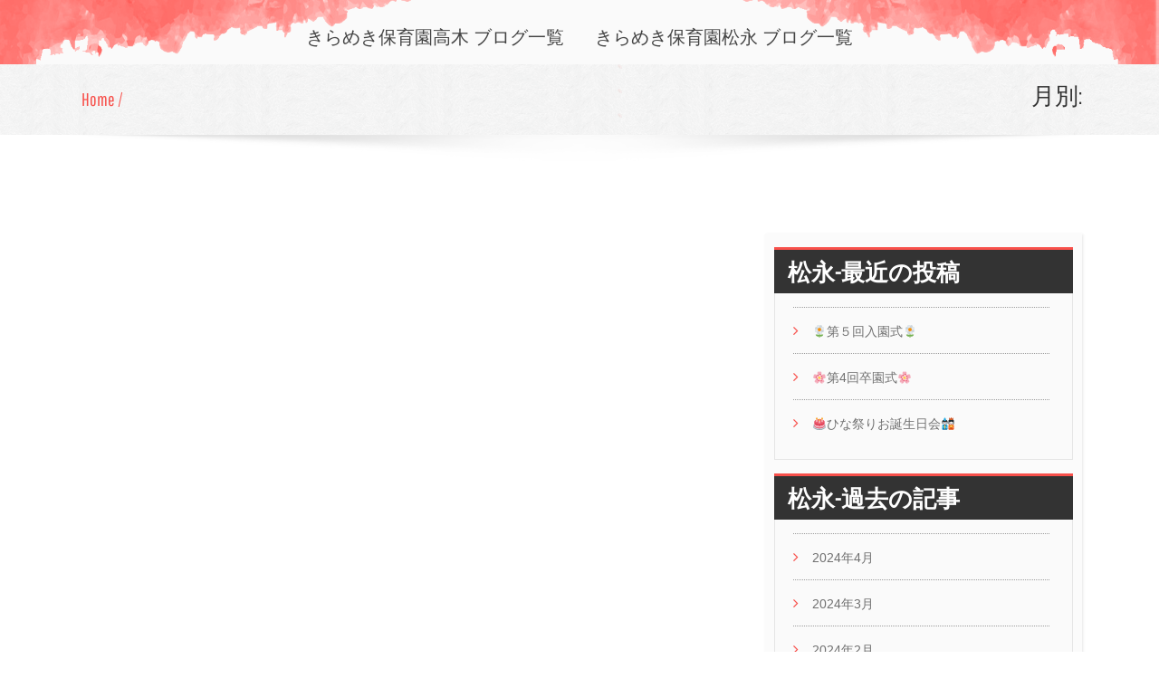

--- FILE ---
content_type: text/html; charset=UTF-8
request_url: https://careoth-junior.com/kirameki/wp/mathunaga/2022/05/
body_size: 4385
content:
 <!DOCTYPE html><html lang="ja">    <head>	<meta name="viewport" content="width=device-width, initial-scale=1">	<meta http-equiv="Content-Type" content="text/html" charset="UTF-8" />	<title>| きらめきニュース</title>

<!-- All in One SEO Pack 3.3.5 によって Michael Torbert の Semper Fi Web Design[193,226] -->
<meta name="robots" content="noindex,follow" />

<script type="application/ld+json" class="aioseop-schema">{"@context":"https://schema.org","@graph":[{"@type":"Organization","@id":"https://careoth-junior.com/kirameki/wp/#organization","url":"https://careoth-junior.com/kirameki/wp/","name":"\u304d\u3089\u3081\u304d\u30cb\u30e5\u30fc\u30b9","sameAs":[]},{"@type":"WebSite","@id":"https://careoth-junior.com/kirameki/wp/#website","url":"https://careoth-junior.com/kirameki/wp/","name":"\u304d\u3089\u3081\u304d\u30cb\u30e5\u30fc\u30b9","publisher":{"@id":"https://careoth-junior.com/kirameki/wp/#organization"},"potentialAction":{"@type":"SearchAction","target":"https://careoth-junior.com/kirameki/wp/?s={search_term_string}","query-input":"required name=search_term_string"}},{"@type":"CollectionPage","@id":"https://careoth-junior.com/kirameki/wp/2026/01/#collectionpage","url":"https://careoth-junior.com/kirameki/wp/2026/01/","inLanguage":"ja","name":"\u6708\u5225: ","isPartOf":{"@id":"https://careoth-junior.com/kirameki/wp/#website"}}]}</script>
<link rel="canonical" href="https://careoth-junior.com/kirameki/wp/mathunaga/" />
			<script type="text/javascript" >
				window.ga=window.ga||function(){(ga.q=ga.q||[]).push(arguments)};ga.l=+new Date;
				ga('create', 'UA-11365873-53', 'auto');
				// Plugins
				
				ga('send', 'pageview');
			</script>
			<script async src="https://www.google-analytics.com/analytics.js"></script>
			<!-- All in One SEO Pack -->
<link rel='dns-prefetch' href='//fonts.googleapis.com' />
<link rel='dns-prefetch' href='//s.w.org' />
<link rel="alternate" type="application/rss+xml" title="きらめきニュース &raquo; フィード" href="https://careoth-junior.com/kirameki/wp/feed/" />
<link rel="alternate" type="application/rss+xml" title="きらめきニュース &raquo; コメントフィード" href="https://careoth-junior.com/kirameki/wp/comments/feed/" />
<link rel="alternate" type="application/rss+xml" title="きらめきニュース &raquo; きらめき保育園松永 フィード" href="https://careoth-junior.com/kirameki/wp/mathunaga/feed/" />
		<script type="text/javascript">
			window._wpemojiSettings = {"baseUrl":"https:\/\/s.w.org\/images\/core\/emoji\/12.0.0-1\/72x72\/","ext":".png","svgUrl":"https:\/\/s.w.org\/images\/core\/emoji\/12.0.0-1\/svg\/","svgExt":".svg","source":{"concatemoji":"https:\/\/careoth-junior.com\/kirameki\/wp\/wp-includes\/js\/wp-emoji-release.min.js?ver=5.3.20"}};
			!function(e,a,t){var n,r,o,i=a.createElement("canvas"),p=i.getContext&&i.getContext("2d");function s(e,t){var a=String.fromCharCode;p.clearRect(0,0,i.width,i.height),p.fillText(a.apply(this,e),0,0);e=i.toDataURL();return p.clearRect(0,0,i.width,i.height),p.fillText(a.apply(this,t),0,0),e===i.toDataURL()}function c(e){var t=a.createElement("script");t.src=e,t.defer=t.type="text/javascript",a.getElementsByTagName("head")[0].appendChild(t)}for(o=Array("flag","emoji"),t.supports={everything:!0,everythingExceptFlag:!0},r=0;r<o.length;r++)t.supports[o[r]]=function(e){if(!p||!p.fillText)return!1;switch(p.textBaseline="top",p.font="600 32px Arial",e){case"flag":return s([127987,65039,8205,9895,65039],[127987,65039,8203,9895,65039])?!1:!s([55356,56826,55356,56819],[55356,56826,8203,55356,56819])&&!s([55356,57332,56128,56423,56128,56418,56128,56421,56128,56430,56128,56423,56128,56447],[55356,57332,8203,56128,56423,8203,56128,56418,8203,56128,56421,8203,56128,56430,8203,56128,56423,8203,56128,56447]);case"emoji":return!s([55357,56424,55356,57342,8205,55358,56605,8205,55357,56424,55356,57340],[55357,56424,55356,57342,8203,55358,56605,8203,55357,56424,55356,57340])}return!1}(o[r]),t.supports.everything=t.supports.everything&&t.supports[o[r]],"flag"!==o[r]&&(t.supports.everythingExceptFlag=t.supports.everythingExceptFlag&&t.supports[o[r]]);t.supports.everythingExceptFlag=t.supports.everythingExceptFlag&&!t.supports.flag,t.DOMReady=!1,t.readyCallback=function(){t.DOMReady=!0},t.supports.everything||(n=function(){t.readyCallback()},a.addEventListener?(a.addEventListener("DOMContentLoaded",n,!1),e.addEventListener("load",n,!1)):(e.attachEvent("onload",n),a.attachEvent("onreadystatechange",function(){"complete"===a.readyState&&t.readyCallback()})),(n=t.source||{}).concatemoji?c(n.concatemoji):n.wpemoji&&n.twemoji&&(c(n.twemoji),c(n.wpemoji)))}(window,document,window._wpemojiSettings);
		</script>
		<style type="text/css">
img.wp-smiley,
img.emoji {
	display: inline !important;
	border: none !important;
	box-shadow: none !important;
	height: 1em !important;
	width: 1em !important;
	margin: 0 .07em !important;
	vertical-align: -0.1em !important;
	background: none !important;
	padding: 0 !important;
}
</style>
	<link rel='stylesheet' id='wp-block-library-css'  href='https://careoth-junior.com/kirameki/wp/wp-includes/css/dist/block-library/style.min.css?ver=5.3.20' type='text/css' media='all' />
<link rel='stylesheet' id='childcare-style-css'  href='https://careoth-junior.com/kirameki/wp/wp-content/themes/childcare/style.css?ver=5.3.20' type='text/css' media='all' />
<link rel='stylesheet' id='bootstrap-css'  href='https://careoth-junior.com/kirameki/wp/wp-content/themes/childcare/css/bootstrap.css?ver=v3.3.5' type='text/css' media='all' />
<link rel='stylesheet' id='childcare-default-css'  href='https://careoth-junior.com/kirameki/wp/wp-content/themes/childcare/css/default.css' type='text/css' media='all' />
<link rel='stylesheet' id='childcare-media-responsive-css'  href='https://careoth-junior.com/kirameki/wp/wp-content/themes/childcare/css/media-responsive.css' type='text/css' media='all' />
<link rel='stylesheet' id='animate-css'  href='https://careoth-junior.com/kirameki/wp/wp-content/themes/childcare/css/animate.css?ver=3.5.1' type='text/css' media='all' />
<link rel='stylesheet' id='animations-css'  href='https://careoth-junior.com/kirameki/wp/wp-content/themes/childcare/css/animations.css?ver=v1.0' type='text/css' media='all' />
<link rel='stylesheet' id='childcare-font-css'  href='https://careoth-junior.com/kirameki/wp/wp-content/themes/childcare/css/fonts/font.css' type='text/css' media='all' />
<link rel='stylesheet' id='childcare-ms-staff-style-css'  href='https://careoth-junior.com/kirameki/wp/wp-content/themes/childcare/css/ms-staff-style.css' type='text/css' media='all' />
<link rel='stylesheet' id='font-awesome-css'  href='https://careoth-junior.com/kirameki/wp/wp-content/themes/childcare/css/font-awesome-4.4.0/css/font-awesome.css?ver=4.4.0' type='text/css' media='all' />
<link rel='stylesheet' id='childcare-google-fonts-style-css'  href='//fonts.googleapis.com/css?family=PathwayGothicOne%3A400%2C700%7COswald%3A300%2C400%2C700%7CFira+Sans%3A300%2C400%2C500%2C700%2C300Italic%7CLobster%3A400%7CPT+Sans+Caption%3A400%2C700%7CRoboto%3A100%2C300%2C400%7CArbutus+Slab%3A400&#038;ver=5.3.20' type='text/css' media='all' />
<script type='text/javascript' src='https://careoth-junior.com/kirameki/wp/wp-includes/js/jquery/jquery.js?ver=1.12.4-wp'></script>
<script type='text/javascript' src='https://careoth-junior.com/kirameki/wp/wp-includes/js/jquery/jquery-migrate.min.js?ver=1.4.1'></script>
<link rel='https://api.w.org/' href='https://careoth-junior.com/kirameki/wp/wp-json/' />
<link rel="EditURI" type="application/rsd+xml" title="RSD" href="https://careoth-junior.com/kirameki/wp/xmlrpc.php?rsd" />
<link rel="wlwmanifest" type="application/wlwmanifest+xml" href="https://careoth-junior.com/kirameki/wp/wp-includes/wlwmanifest.xml" /> 
<meta name="generator" content="WordPress 5.3.20" />
<link rel="icon" href="https://careoth-junior.com/kirameki/wp/wp-content/uploads/2023/03/cropped-logo_wp-32x32.jpg" sizes="32x32" />
<link rel="icon" href="https://careoth-junior.com/kirameki/wp/wp-content/uploads/2023/03/cropped-logo_wp-192x192.jpg" sizes="192x192" />
<link rel="apple-touch-icon-precomposed" href="https://careoth-junior.com/kirameki/wp/wp-content/uploads/2023/03/cropped-logo_wp-180x180.jpg" />
<meta name="msapplication-TileImage" content="https://careoth-junior.com/kirameki/wp/wp-content/uploads/2023/03/cropped-logo_wp-270x270.jpg" />
		<style type="text/css" id="wp-custom-css">
			.blog-post-title img {
    max-width: 500px;
    height: auto;
}
@media screen and (max-width: 768px) {
.blog-post-title img {
    width: 100%;
}
}		</style>
				  </head><body  class="archive date post-type-archive post-type-archive-mathunaga default-sidebar" ><div id="wrapper">	<div class="header-section">		 <!-----logo------>			<div class="container">				<div class="col-md-12">					<div class="logo">					</div>				</div>			</div>	  	    <!-----/logo------>	    <nav class="navbar nav  navbar-default ch-navbar navbar-inverse" data-spy="affix" data-offset-top="160">    	  <div class="container">		    <!-- Brand and toggle get grouped for better mobile display -->		    <div class="navbar-header">		      <button type="button" class="navbar-toggle" data-toggle="collapse" data-target="#main-menu">		        <span class="sr-only">Toggle navigation</span>		        <span class="icon-bar"></span>		        <span class="icon-bar"></span>		        <span class="icon-bar"></span>		      </button>			  <div class="logo-brand logo fadeInDown">                            						 <h2>														</h2>																											<h1 class="site-title"><a href="https://careoth-junior.com/kirameki/wp/" rel="home">きらめきニュース</a></h1>						<p class="site-description">園での様子をお届けします</p>																			                        </div>								   </div>		    <!-- Collect the nav links, forms, and other content for toggling -->		    <div id="main-menu" class="collapse navbar-collapse">				<ul id="menu-menu-1" class="nav navbar-nav"><li id="menu-item-10338" class="menu-item menu-item-type-custom menu-item-object-custom menu-item-home menu-item-10338"><a href="https://careoth-junior.com/kirameki/wp/">きらめき保育園高木 ブログ一覧</a></li>
<li id="menu-item-10339" class="menu-item menu-item-type-post_type menu-item-object-page menu-item-10339"><a href="https://careoth-junior.com/kirameki/wp/mathunaga/">きらめき保育園松永 ブログ一覧</a></li>
</ul>		    </div><!-- /.navbar-collapse -->		  </div><!-- /.container-fluid -->		</nav>	</div> 

 <div class="page-header-top"> 

 <div class="container"> 

 <div class=" col-md-6 page-header-inner animate fadeInRight" data-anim-type=""> 

 <ul id="mytabs"><li><a href="https://careoth-junior.com/kirameki/wp">Home /</a></li><li class="active"><a href="https://careoth-junior.com/kirameki/wp/2026/"></a></li><li class="active"><a href="https://http://careoth-junior.com:443/kirameki/wp/mathunaga/2022/05/"></a></li></ul> 

 </div> 

 <div class="col-md-6 animate fadeInLeft" data-anim-type=""> 

 <h1 class="pagetitle white" data-anim-type="fadeInLeft">月別: <h1> 

 </div> 

 </div> 

 </div> 

 <div class="page-seperate"></div> 

 <div class="clearfix"></div> 

  

<div class="container page-header-inner"> <img src="https://careoth-junior.com/kirameki/wp/wp-content/themes/childcare/images/callout-shadow.png" class="img-responsive"> </div> 
<div class="container "> 
    <div class="col-md-8 smart-gep"> 
          
         <div class="clearfix"></div>
         <div class="blog-pagination pull-left animate fadeInLeft" data-anim-type=""> 
         	 
         </div>
		<div class="clearfix"></div>
    </div> 
<div class="col-md-4">
	<div class="sm-right-sidebar">
								<div class="sm-widget-title animate fadeInleft" data-anim-type="fadeInLeft"><h3>松永-最近の投稿</h3></div><div class="sm-sidebar-widget animate" data-anim-type="fadeInUp" data-anim-delay="600">

				<ul class="post-content">			<ul>
													<li>
										<a href="https://careoth-junior.com/kirameki/wp/mathunaga/%f0%9f%8c%bc%e7%ac%ac%ef%bc%95%e5%9b%9e%e5%85%a5%e5%9c%92%e5%bc%8f%f0%9f%8c%bc/">🌼第５回入園式🌼</a>
														</li>
													<li>
										<a href="https://careoth-junior.com/kirameki/wp/mathunaga/%f0%9f%8c%b8%e7%ac%ac4%e5%9b%9e%e5%8d%92%e5%9c%92%e5%bc%8f%f0%9f%8c%b8/">🌸第4回卒園式🌸</a>
														</li>
													<li>
										<a href="https://careoth-junior.com/kirameki/wp/mathunaga/%f0%9f%8e%82%e3%81%b2%e3%81%aa%e7%a5%ad%e3%82%8a%e3%81%8a%e8%aa%95%e7%94%9f%e6%97%a5%e4%bc%9a%f0%9f%8e%8e/">🎂ひな祭りお誕生日会🎎</a>
														</li>
							</ul>
			</ul></div><div class="sm-widget-title animate fadeInleft" data-anim-type="fadeInLeft"><h3>松永-過去の記事</h3></div><div class="sm-sidebar-widget animate" data-anim-type="fadeInUp" data-anim-delay="600">

				<ul class="post-content">			<ul>
				<li><a href='https://careoth-junior.com/kirameki/wp/mathunaga/2024/04/'>2024年4月</a></li>
	<li><a href='https://careoth-junior.com/kirameki/wp/mathunaga/2024/03/'>2024年3月</a></li>
	<li><a href='https://careoth-junior.com/kirameki/wp/mathunaga/2024/02/'>2024年2月</a></li>
	<li><a href='https://careoth-junior.com/kirameki/wp/mathunaga/2024/01/'>2024年1月</a></li>
	<li><a href='https://careoth-junior.com/kirameki/wp/mathunaga/2023/12/'>2023年12月</a></li>
	<li><a href='https://careoth-junior.com/kirameki/wp/mathunaga/2023/11/'>2023年11月</a></li>
	<li><a href='https://careoth-junior.com/kirameki/wp/mathunaga/2023/10/'>2023年10月</a></li>
	<li><a href='https://careoth-junior.com/kirameki/wp/mathunaga/2023/09/'>2023年9月</a></li>
	<li><a href='https://careoth-junior.com/kirameki/wp/mathunaga/2023/08/'>2023年8月</a></li>
	<li><a href='https://careoth-junior.com/kirameki/wp/mathunaga/2023/07/'>2023年7月</a></li>
	<li><a href='https://careoth-junior.com/kirameki/wp/mathunaga/2023/06/'>2023年6月</a></li>
	<li><a href='https://careoth-junior.com/kirameki/wp/mathunaga/2023/05/'>2023年5月</a></li>
	<li><a href='https://careoth-junior.com/kirameki/wp/mathunaga/2023/04/'>2023年4月</a></li>
	<li><a href='https://careoth-junior.com/kirameki/wp/mathunaga/2023/03/'>2023年3月</a></li>
	<li><a href='https://careoth-junior.com/kirameki/wp/mathunaga/2023/02/'>2023年2月</a></li>
	<li><a href='https://careoth-junior.com/kirameki/wp/mathunaga/2023/01/'>2023年1月</a></li>
		</ul>
</ul></div>		
	</div>
</div>
 <div class="clearfix"></div> 
</div>
<div class="footer_top section-notch"></div>

<section class="footer">
    
	<div class="container">
	    
		<div class="min-footer animate" data-anim-type="fadeInUp" data-anim-delay="200"> 
		
					<div class="col-md-3"><div class="colam-footer">		<h2>きらめき保育園高木ブログ</h2>		<ul>
											<li>
					<a href="https://careoth-junior.com/kirameki/wp/takagi/goodcareer2024/">厚労省　グッドキャリアアワード　イノベーション賞受賞のお知らせ</a>
									</li>
											<li>
					<a href="https://careoth-junior.com/kirameki/wp/takagi/3%e6%9c%88%e3%81%ae%e3%82%a4%e3%83%99%e3%83%b3%e3%83%88/">3月のイベント</a>
									</li>
											<li>
					<a href="https://careoth-junior.com/kirameki/wp/takagi/2%e6%9c%88%e3%81%ae%e3%82%a4%e3%83%99%e3%83%b3%e3%83%88/">2月のイベント</a>
									</li>
											<li>
					<a href="https://careoth-junior.com/kirameki/wp/takagi/1%e6%9c%88%e3%81%ae%e3%82%a4%e3%83%99%e3%83%b3%e3%83%88/">1月のイベント</a>
									</li>
											<li>
					<a href="https://careoth-junior.com/kirameki/wp/takagi/12%e6%9c%88%e3%81%ae%e3%82%a4%e3%83%99%e3%83%b3%e3%83%88/">12月のイベント</a>
									</li>
					</ul>
		</div></div>			<div class="col-md-3"><div class="colam-footer">			<h2>きらめき保育園松永ブログ</h2>			<ul>
													<li>
										<a href="https://careoth-junior.com/kirameki/wp/mathunaga/%f0%9f%8c%bc%e7%ac%ac%ef%bc%95%e5%9b%9e%e5%85%a5%e5%9c%92%e5%bc%8f%f0%9f%8c%bc/">🌼第５回入園式🌼</a>
														</li>
													<li>
										<a href="https://careoth-junior.com/kirameki/wp/mathunaga/%f0%9f%8c%b8%e7%ac%ac4%e5%9b%9e%e5%8d%92%e5%9c%92%e5%bc%8f%f0%9f%8c%b8/">🌸第4回卒園式🌸</a>
														</li>
													<li>
										<a href="https://careoth-junior.com/kirameki/wp/mathunaga/%f0%9f%8e%82%e3%81%b2%e3%81%aa%e7%a5%ad%e3%82%8a%e3%81%8a%e8%aa%95%e7%94%9f%e6%97%a5%e4%bc%9a%f0%9f%8e%8e/">🎂ひな祭りお誕生日会🎎</a>
														</li>
													<li>
										<a href="https://careoth-junior.com/kirameki/wp/mathunaga/%e5%ae%b6%e6%97%8f%e4%bc%9a%e3%82%92%e8%a1%8c%e3%81%84%e3%81%be%e3%81%97%e3%81%9f%e2%99%a1/">家族会を行いました♡</a>
														</li>
													<li>
										<a href="https://careoth-junior.com/kirameki/wp/mathunaga/%e6%96%bd%e8%a8%ad%e4%ba%a4%e6%b5%81%e3%82%92%e3%81%97%e3%81%be%e3%81%97%e3%81%9f%e2%99%a1/">施設交流をしました♡</a>
														</li>
							</ul>
			</div></div>		</div>

	</div>

	<div class="bottom-footer">

	<div class="container">

	<div class="animate" data-anim-type="fadeInLeft">
	    
		<div class="bottom-footer-inner">

		
				

			    
		</div>	
		
	  </div>
	  
	</div>

</div>

</section>

	<div class="copyright-section">	

	  <div class="container copy-right-inner">

		<p> @ 2017 childcare-Care WordPress Theme. 

			<a target="_blank" rel="nofollow" href=""></a></p>

	  </div>

    </div>

    <a href="#" class="hc_scrollup"><i class="fa fa-chevron-up"></i></a>

</div>

<script type='text/javascript' src='https://careoth-junior.com/kirameki/wp/wp-content/themes/childcare/js/bootstrap.js?ver=v3.3.5'></script>
<script type='text/javascript' src='https://careoth-junior.com/kirameki/wp/wp-content/themes/childcare/js/custom.js'></script>
<script type='text/javascript' src='https://careoth-junior.com/kirameki/wp/wp-content/themes/childcare/js/animations.js?ver=v1.0'></script>
<script type='text/javascript' src='https://careoth-junior.com/kirameki/wp/wp-content/themes/childcare/js/page-scroll.js'></script>
<script type='text/javascript' src='https://careoth-junior.com/kirameki/wp/wp-includes/js/wp-embed.min.js?ver=5.3.20'></script>

</body>

</html>

--- FILE ---
content_type: text/css
request_url: https://careoth-junior.com/kirameki/wp/wp-content/themes/childcare/style.css?ver=5.3.20
body_size: 16597
content:
/***************************
Theme Name: childcare
Theme URI: https://asiathemes.com/childcare-details/
Author: asiathemes
Author URI:https://asiathemes.com/
Created by: Asiathemes
Description: childcare is a responsive and fully customizable template for specially Play Schools,Kids or child organizations and others realted to child Cares.This Theme You can use for your Schools,Play Groups,Kids Events, portfolio, blogging or any type of Child Organizations.Custom menus to choose the menu in Primary Location that is in Header area of the site. which is ideal for creating a Business or corporate / Child Cares website.childcare is Retina ready.We focused on usability across various devices, starting with smartphones.childcare is a Cross-Browser Compatible theme that works on All leading web browsers. In header area and footer of the theme offers Social Media Links to add your Social Links here. Translation ready and many more. Childcare allows you to fully customize your site without having to work with code. Childcare also features a live customizer, allowing you to change settings and preview them live. Our theme fully woocommerce supportable now. we have update our latest theme package with woocommerce compatible user can create e-commerce site with this theme easily. our pro theme live preview here you can visit or see our pro theme features here : https://asiathemes.asia/?item=childcare
Version:  4.0
Tags: blog, education, portfolio, two-columns, flexible-header, footer-widgets, right-sidebar, custom-menu, featured-images, threaded-comments
License: GNU General Public License v3
License URI: http://www.gnu.org/licenses/gpl.html
Text Domain: childcare
*****************************/

/*------------------- childcare General Styles-------------------- */
#wrapper{
  margin:0;
  padding:0;
}
a{text-decoration:none!important;}
/*** Logo ***/
.logo {
	margin:0;
	text-align:center;
}
@media (min-width:1024px) {
    .navbar > .container {
        text-align: center;
    }
    .navbar-header,
    .navbar-brand,
    .navbar .navbar-nav,
    .navbar .navbar-nav > li {
        float: none;
        display: inline-block;
    }
    .collapse.navbar-collapse {
        float: none;
        display: inline-block!important;
        width: auto;
        clear: none;
    }
}

.logo h2 {
    font-weight: normal;
    text-transform: uppercase;
    text-align: center;
    margin: 0;
}

.logo h2 > a > img {
    margin: 0 auto;
    display: inherit;
}

.dropdown-menu {
    padding: 0!important;
    min-width: 180px !important;
}

.navbar-brand-centered h1 {
    color: #ED2527;
    font-family: 'PathwayGothicOneRegular';
    
}
.navbar {
    border-bottom-width: inherit !important;
    border-top-width: inherit !important;
}
.dropdown-menu > li > a {
    font-size: 12px;
    letter-spacing: 0.5px;
    
    text-transform: uppercase;
    border-radius: 3px;
    padding: 10px 20px;
    line-height: inherit;
    -webkit-transition: all ease 0.25s;
    transition: all ease 0.25s;
    border-radius: 1px;
}

.header-section {
    width: 100%;
    padding: 15px 0 5px;
    width: 100%;
    position: relative;
}

.navbar-brand {
    padding: 0 !important;
}

.navbar-nav {
    margin: 0 !important;
}

.navbar-default {
    margin-bottom: 0px !important;
}

.navbar-nav > li > a {
    font-family: 'PathwayGothicOneRegular';
    font-weight: 400;
    padding: 15px 30px!important;
    font-size: 20px;
    line-height: 24px;
    word-spacing: 2px!important;
}

.dropdown-menu {
    left: 30px !important;
}

.dropdown-menu> li > a {
    font-size: 20px;
    padding: 5px 10px!important;
    font-family: 'PathwayGothicOneRegular';
    font-weight: 400;
}
/*Dropdown Menus */

.dropdown-menu {
    padding: 0;
    min-width: 180px;
    background: #fff!important;
}

.dropdown-menu>li>a {
    font-family: 'PathwayGothicOneRegular';
    font-weight: 400 !important;
    font-size: 20px;
    clear: both;
    color: #0F0F0F !important;
    display: block;
    text-decoration: none;
    font-weight: normal;
    line-height: 1.42857;
    line-height: 20px;
    padding: 10px 20px !important;
    white-space: nowrap;
    -moz-transition: all 0.3s ease-in-out 0s;
}

.dropdown-menu>li>a:hover {
    color: #f24f18 !important;
    background: #fff !important;
}

.dropdown-menu > li > a:last-chlid {
    border-bottom: 0px;
}

.dropdown-menu > li > a:hover,
.dropdown-menu > li > a:focus {
    color: #f24f18;
    text-decoration: none;
    background-color: #fff;
}


/*dropdown-submenu Menus */

.dropdown-submenu {
    position: relative;
}

.dropdown-submenu > .dropdown-menu {
    top: 0;
    left: 100% !important;
    margin-top: -2px;
    margin-left: -1px;
    -webkit-border-radius: 0px 0px 0px 0px;
    -moz-border-radius: 0px 0px 0px 0px;
    border-radius: 0px 0px 0px 0px;
}

.navbar-nav > li > .dropdown-menu {
    margin-top: 0;
    background: #fff;
    border-top-left-radius: 0;
    border-top-right-radius: 0;
}

.navbar-nav .open .dropdown-menu > li > a,
.navbar-nav .open .dropdown-menu .dropdown-header {
    color: #f24f18;
    background-color: #fff;
}

.dropdown-menu > li > a:hover {
    color: #f24f18;
    background-color: #fff;
}

.dropdown-submenu:hover > .dropdown-menu {
    display: block;
    color: #f24f18;
    background-color: #fff;
}

.dropdown-submenu i {
    font-size: 14px;
    line-height: 1.5;
    position: absolute;
    right: 10px;
}

.dropdown-menu li a {
    width: auto !important;
}

.dropdown-submenu .pull-left {
    float: none;
}

.dropdown-submenu.pull-left > .dropdown-menu {
    left: -100%;
    margin-left: 10px;
    -webkit-border-radius: 0px;
    -moz-border-radius: 0px;
    border-radius: 0px;
}

.navbar-nav .open .dropdown-menu > li > a,
.navbar-nav .open .dropdown-menu .dropdown-header {
    padding: 10px 15px 10px 25px;
}

.navbar-right .dropdown-menu {
    left: 0;
    right: 0;
    border-radius: 0px;
}

.navbar-nav > li > a > i {
    font-size: 18px;
    line-height: 20px;
    margin-left: 5px;
    padding-top: 0;
}

.navbar > .container .navbar-brand,
.navbar > .container-fluid .navbar-brand {
    margin-left: 0px;
}

.dropdown-submenu > a:after {
    display: block;
    content: "\f138";
    padding-left: 10px;
    float: right;
    font-family: FontAwesome;
}

@media screen and (min-width:768px) {
    .navbar-brand-centered {
        position: absolute;
        left: 40%;
        display: block;
        text-align: center;
    }
}
/*------Main Slider-----------------------------------*/
.div-1 {
	margin:100 auto;
	transition:transform 2s ease;
}
.div-1:hover{
	transform:scale(1.5) rotate(720deg);
}
#home-slider .active > div { display: block; }
.carousel-caption {
	font-family: 'PathwayGothicOneRegular';
	font-weight:400;
    top: 20% !important;
	padding:0 !important;
}
.slid-img img{
	width:100%;
	height:auto;
}
.carousel-caption h1{
	 font-size:64px;
	 margin-bottom:15px;
}
.carousel-caption p{
	 font-size:28px;
	 line-height:46px;
	 font-family: 'PathwayGothicOneRegular';
	 font-weight:400;
}
/* Direction Nav */
.carou-direction-nav {list-style-type: none; margin: 0px; }
.carou-direction-nav a {
    text-decoration: none;
    display: block;
    width:60px;
    height:60px;
	border-radius:50px;
    margin: -20px 0 0;
    position: absolute;
    top: 45%;
    z-index: 10;
    overflow: hidden;
    opacity: 0;
    cursor: pointer;
	text-align: center;
    -webkit-transition: all .3s ease;
    -moz-transition: all .3s ease;
    transition: all .3s ease;
}
.carou-direction-nav .carou-prev {
     left:4px;
	 opacity: 0.7; 
	 text-align: center; 
}
.carou-direction-nav .carou-next {
      right:4px !important;
	  text-align: center; 
	  opacity: 0.7;  
}
.carou-direction-nav .carou-prev:hover {
     left:6px;
}
.carou-direction-nav .carou-next:hover {
	  opacity:1;
	  right:6px;  
}
.carou-direction-nav .carou-disabled { opacity: 0!important; filter: alpha(opacity=0); cursor: default; }
.carou-direction-nav a:before {
    font-family: "FontAwesome";
    font-size: 36px;
    line-height:60px;
    display: inline-block;
    content: '\f104';
}
.carou-direction-nav a.carou-next:before { content: '\f105'; }		
.slide-shadow { padding-bottom: 21px; margin: 0 0 60px; }	
body.boxed .carousel-inner > .item > img,
body.boxed  .carousel-inner > .item > a > img {
  display: block;
  height: auto;
}
/*--Button--------*/
.main-btn {
	font-size: 21px;
    letter-spacing: 1px;
    cursor: pointer;
    border-radius: 4px;
    padding: 10px 25px;
    display: inline-block;
    margin: 10px 25px;
}

.carou-direction-nav .carou-next {
    right: 0px;
    text-align: center;
    opacity: 0.7;
}
/*-----------------section-1-start---------------------*/
.home-service-top{
    width: 100%;
    padding-bottom: 60px ;
    position: relative;
}
.home-service-top-inner{
	margin:-40px 0px 10px 0px;
	text-align:center;
}
.service-icon {
	width:80px;
	height:80px;
	border-radius:50px;
	margin:0 auto;
	line-height:80px;
 -webkit-transition: -webkit-transform .8s ease-in-out;
  transition: transform .8s ease-in-out;
}
.service-icon:hover{transform: rotateY(180deg);}
.service-icon a i{font-size:25px;}
.service-content h1{	
	  text-align:center;
	  font-size:40px;
	  font-family: 'PathwayGothicOneRegular';
	  font-weight:700;
}
.service-content p{	
	text-align:center;
	line-height: 25px;
}
.service-content{
	padding:0 20px;
	padding-bottom:30px;
}
.border-hide{
	border-right:none!important ;
}
/*------------------------section-2---------------*/
.callout-section {
	overflow: hidden;
    padding: 0;
    width: 100%;
}
.overlay {
	padding:80px 0;
}
.all-classes{
	margin:60px 0;
}
.introduce h1{
	text-align:center;
	font-weight:bold;
}
.introduce p{
	font-family:'Oswald-Light';
	font-weight:300;
    text-align: center;
    font-size: 38px;
    letter-spacing: 1px;
    word-spacing: 2px;
}
.blog-detail-section {
    float: none;
    margin-bottom: 50px;
    overflow: auto;
    padding: 0; 
	margin-right: 10px;
}
.blog-post-img {
    float: left;
    margin-bottom: 0px;
    margin-top: 0px;
    width: 100%;
	overflow: hidden;
	position: relative;
	transition: all 200ms ease-out 0s;
}
.blog-post-img img {
	transition: all 1.2s linear;
   /* width: 100%; */	
   filter: grayscale(100%);
  -webkit-transition-duration: 0.4s;
  -moz-transition-duration: 0.4s;
}
.blog-post-img:hover img {
	 -webkit-transform: scale(2) rotate(45deg);
	-moz-transform: scale(2) rotate(45deg);
	-ms-transform: scale(2) rotate(45deg);
}
.post-heading {
	padding-bottom:10px;
	text-align:center!important;
	margin-top:30px;
}
.post-heading h6 {
	text-align:center;
	padding-top:35px;
}
.post-heading h1 {
	text-align:center;
    margin:0 !important;
	font-size:35px;
	text-align:center;	
}
.post-heading h1{
	font-size:34px;
}
.post-heading p{
	font-size: 15px!important;
    text-align: center;
    line-height: 24px;
	padding:20px 50px;
}
.comment-post{
	padding:0!important;
}
.comment-post li {
    text-decoration: none;
    list-style: none;
    color: #333;
    width: 114px;
	padding:15px 0;
    display: inline-block;
    text-align: center;
	
}
.classes-sub {
	margin:80px 0;  
}
/* This Media for Blog scroll*/
.carousel-control { width:  4%; }
.carousel-control.left,  .carousel-control.right {margin-left:15px;background-image:none;}
@media (max-width: 767px) {
	.carousel-inner .active.left { left: -100%; }
	.carousel-inner .next { left:  100%; }
	.carousel-inner .prev { left: -100%; }
	.active > div { display:none; }
	.active > div:first-child { display:block; }

}
@media (min-width: 767px) and (max-width: 992px ) {
	.carousel-inner .active.left { left: -50%; }
	.carousel-inner .next { left:  50%; }
	.carousel-inner .prev { left: -50%; }
	.active > div { display:none; }
	.active > div:first-child { display:block; }
	.active > div:first-child + div { display:block; }
}
@media (min-width: 992px ) {
	.carousel-inner .active.left { left: -25%; }
	.carousel-inner .next { left:  25%; }
	.carousel-inner .prev { left: -25%; }	
}

/*----------------------------section-3---------------------*/
.section-teachers{
    width: 100%;
    float: left;
    padding-bottom: 80px;
    position: relative;
}
.section-teachers-inner{
	padding-top:94px ;
}
.section-teachers h6{
	text-align:center;	
	font-size:20px;
}
.section-teachers h1{
	font-family: 'PathwayGothicOneRegular';
	font-weight:700;
	text-align:center;
	font-size:60px;
}
.section-teachers-inner{
	margin:0 auto!important;
	text-align:center!important;
}	
.section-teachers-inner img{
	width:100%;
	text-align:center!important;
}
.teacher-name{
	margin-top:-34px!important;
    font-weight:thin;
}
.teacher-name h2{
	font-size:30px;
	padding-top:5px!important;
	text-align:bold;
}
.teacher-name h5{
	font-weight:thin;
	padding-bottom:5px;
	text-align:center;
}
/*------------------------------section-4----------------------*/
.home-gallery-col {
    transition: all 0.4s ease 0s;
	padding-right:0px !important;
    padding-left:0px !important;
	margin-bottom:10px;
}
.home-gallery-img {
    margin-bottom: 0px;
    margin-top: 0px;
    width: 100%;
    overflow: hidden;
    position: relative;
    transition: all 200ms ease-out 0s;
}
.home-gallery-details {
    padding:15px 10px;
    text-align:left;
	transition: all 0.3s ease 0s;
}
.home-gallery-col .home-gallery-details h3 {
    margin: 0 0 12px;
}
.home-gallery-col .home-gallery-details h3 a {
	font-size:20px;
	font-family: 'FiraSansMedium';
	font-weight:500;
}
.gallery-showcase-overlay {
    visibility: hidden;
    opacity: 0;
    transition: all 0.4s ease;
    position: absolute;
    top: 0;
    left: 0;
    width: 100%;
    height: 100%;
}
.gallery-showcase-overlay-inner {
    position: absolute;
    top: 50%;
    left: 0;
    width: 100%;
    margin-top: -30px;
}
.home-gallery-img img{
   transition: all 1.2s linear;
   max-width: 100%;	
   /* filter: grayscale(100%); */
  -webkit-transition-duration: 0.4s;
  -moz-transition-duration: 0.4s;
}
.home-gallery-col:hover  img{
 -webkit-transform: scale(2) rotate(45deg);
-moz-transform: scale(2) rotate(45deg);
-ms-transform: scale(2) rotate(45deg);
}
.home-gallery-img .gallery-showcase-icons {
    margin-top: 0px;
    text-align: center;
    width: 100%;
}
.home-gallery-img .gallery-showcase-icons a {
    width:50px;
	height:50px;
	line-height:50px;
	border-radius:50%;
    font-size:24px;
    display: inline-block;
    margin:0px 4px;
    opacity: 1;
	text-decoration: none;
}
.home-gallery-img .gallery-showcase-icons a:hover {
    opacity: 1;
}
.home-gallery-col:hover .gallery-showcase-overlay {
    visibility: visible;
    opacity: 0.8;
}
.home-gallery {
	margin-left:60px!important;
}
.big-colam{
	margin-top:-30px!important;
}
/*----------------------section-5-------------*/
.all-children{
	width:100%;
	text-align:center;
}
.all-children h6{
	margin-top:-10px;
}
.all-children img{
	border-radius:50%;
	height:5%;
	width:5%;
	margin:0 5px;
}
.all-children-text h6{
	margin-top:-15px!important;
}
.all-children-text img{
	width:50%;
	height:50%;
}
.all-children-text p{
	margin-top:30px;
	text-align:center;
	padding:0 10%;
	font-size:16px;
	word-spacing: 3px;
	padding-bottom:100px;
}
.big-img{
	border-radius:50%;
	height:7%!important;
	width:7%!important;
	margin:0 5px;
}
/*----------------------------section-6-----------------------*/
.pre-classes{
    background-size: cover;
    position: relative;
}
.pre-classes {
	width:100%;
}
.pre-school{
	margin-top:20px!important;
	margin-bottom:20px!important;
	margin:0 auto;
	width:85%;
	padding-bottom:20px;
}

.gallery-tabs-section {
    margin-bottom: 60px;
    text-align: center;
}
ul.gallery-tabs {
    display: inline-block;
    height: auto;
    margin: 0;
    padding: 0;
    position: relative;
	margin-left:2px;
}
ul.gallery-tabs li {
    display: inline-block;
    -webkit-transition: all 0.4s ease;
    -moz-transition: all 0.4s ease;
    transition: all 0.4s ease;
	margin-left:-2px;
}
.gallery-tabs li a {
	font-family: 'PathwayGothicOneRegular';
	font-weight:400;
    margin: 0 !important;
    display: inline-block;
    padding: 15px 79px;
    font-size: 20px;
    letter-spacing: 1px;
    line-height: 20px;
    text-decoration: none;
    text-transform: uppercase;
    transition: all 0.3s ease 0s;
	text-align:center;
}
ul.gallery-tabs li a i{
  text-align:center;
  margin-bottom:6px;
}
.tab-content{
	padding:0px 15px!important;
 }
.pre-sclass{
	margin-top:50px;
}
.pre-sclass  h1{
	font-size:55px;
	font-weight:bold;
	font-family: 'PathwayGothicOneRegular';
	font-weight:400;
}
.pre-sclass p{
	margin-top:40px;
	font-size:15px;
	line-height:25px;
	padding-right:80px;
	margin-bottom:50px;
}
.input-group-addon {
    padding: 6px 12px;
    font-size: 14px;
    font-weight: normal;
    line-height: 1;
    text-align: center;
    border-radius:1px!important;
}
.form-search {
	height:46px!important;
	border-radius:1px!important;
	margin-bottom:60px;
} 
.input-group-btn input.btn.btn-default.form-search.search-submit {
    margin: 0px;
}
.class-study{
	margin-top:30px;
}
.class-Study-inner  {
  padding-top:10px;
  padding:0;
}
.class-Study-inner li{
	display: inline;
	padding-right: 15px!important;
}
/*---------------------------section-8--------------------*/
.min-footer{
	margin:0 auto;
	padding:50px 0!important;
}
.form-footer{
	margin-top:20px;
	border-radius:1px!important;
}
.min-btn:hover{
	margin-top:20px;
	border-radius:1px!important;
	padding:10px 20px!important;
}
.min-btn{
	margin-top:20px;
	border-radius:1px!important;
	padding:10px 20px!important;
	line-height: inherit;
    -webkit-transition: all ease 0.25s;
    transition: all ease 0.25s;
}
.min-btn:hover{
	margin-top:20px;
	border-radius:1px!important;
	padding:10px 25px!important;
}
.extended-btn a{
	margin-top:20px;
	padding:15px 35px;
	border-radius:2px;
	line-height: inherit;
    -webkit-transition: all ease 0.25s;
    transition: all ease 0.25s;
	font-size:16px;

}
.extended-btn button:hover{
	margin-top:20px;
	border-radius:1px;
	padding:15px 40px;
}
.extended-btn{
	margin:0 auto!important;
	width:210px;
}
.form-footer-message{
	margin-top:20px;
	border-radius:1px!important;
	min-height:60px;
}
.colam-footer h2{
	font-weight:700;
	font-family: 'PathwayGothicOneRegular';
	margin-bottom:40px;
}
.colam-footer li a:before {color:#f8504b; content: "\f105"; font-family: FontAwesome; padding: 5px;}
.colam-footer li a{ color:#333; line-height:30px; }
.colam-footer a:hover {color:#f8504b;}
.colam-footer img{
	padding-bottom:30px;
	min-height:180px;
}
.recent-post {
	margin-top:40px;
}
.recent-post h5{
	font-size:12px;
}
.recent-post h5:hover{
	font-size:12px;
}
.flickr-img h2{
	margin-bottom:40px;
	font-weight:700;
	font-family: 'PathwayGothicOneRegular';
}
.flickr-img img{
	width:23%;
	margin:3px -0px 3px -0px;
}
.flickr-img img:hover {
    -webkit-filter: grayscale(100%);
}
/*----------------section-9-bottom-footer--------------*/
.bottom-footer {
    width: 100%;
}
.bottom-footer-inner{
	text-align:center;
	margin:30px 0!important;
}
.bottom-footer-inner img{
	text-align:center;
	margin:0 auto;
	width:20%;
}
.cinfo{
	margin:0 auto;
	padding:10px 0;
}
.cinfo span{
	font-weight:bold;
	margin:0 20px;
	text-align:;
}
.hi-icon-wrap i {
    font-size: 18px;
	margin:0 3px;
}
.hi-icon-wrap a{
}
.link{
      width:40px; height:40px; line-height:40px!important; text-align:center;
    border-radius: 50px;
}
.google {
     width:40px; height:40px; line-height:40px!important; text-align:center;
    border-radius: 50px;
}
.twitter {
      width:40px; height:40px; line-height:40px!important; text-align:center;
    border-radius: 50px;
}
.facebook {
       width:40px; height:40px; line-height:40px!important; text-align:center;
    border-radius: 50px;
}

/*---------------copy-right-&-last--------------*/
.copy-right-inner p{
    color:#707070;	
	text-align:center;
	font-size:16px;
}
.copy-right-inner p i{	
	color:#d22129;
	padding-left:5px;
}
.copy-right-inner p span{
	margin-left:px;
	font-weight:700;
}
/*---Testimonial Section-----------------------*/
.caro-section{
	margin:60px 0;
}
#quote-carousel .carousel-control {
    background: none;
    font-size: 2.3em;
    text-shadow: none;
    margin-top: 30px;
}
#quote-carousel .carousel-control.left {
    left: -60px;
}
#quote-carousel .carousel-control.right {
    right: -60px;
}
#quote-carousel .carousel-indicators {
    right: 50%;
    top:0;
    bottom:auto;
    margin-right: -19px;
}
#quote-carousel .carousel-indicators li {
    width: 60px;
    height: 60px;
    margin: 5px;
    cursor: pointer;
    border-radius: 50px;
    opacity: 0.4;
    overflow: hidden;
    transition: all 0.4s;
}

.indicat-img {
	min-height:82px!important;
}
#quote-carousel .carousel-indicators .active {
    width:80px;
    height:80px;
    border-radius: 100px;
    opacity: 1;
    overflow: hidden;
}
.testimonial-inner {
	text-align:center;
}
.testimonial-text p{
	margin-top:40px;
}
.testimonial-text h3{
	margin:0;
	padding-top:3px;
}
.item blockquote {
    border-left: none;
    margin: 0;
}
.item blockquote p:before {
    content: "\f10d";
    font-family: 'Fontawesome';
    float: left;
    margin-right: 10px;
}
/*----------------All-blog-pade-start-----------------------*/
/*------------------blog-pade-start-----------------------*/
.course-area-blog{
	margin-bottom:50px!important;
}
h1.pagetitle {
    font-size: 26px;
    font-family: 'PathwayGothicOneRegular';
	font-weight:400;
	color: #333;
	text-align:right;
}
.page-header-inner ul{
	text-align:left;
	padding:15px 0;
	margin-top:10px;
}
.page-header-inner ul li{
	list-style:none;
	display: inline;
	font-size:20px;
}
.page-header-inner ul li a{
	 padding:5px;
	 font-family: 'PathwayGothicOneRegular';
	 line-height:5px;
	 font-weight:400;
}
.page-header-inner ul li a:hover{
	text-decoration:none;
}
.course-area-blog{
    padding-bottom:60px;
	background:#fafafa;
}
.post-heading-blog{
	width:80%;
	margin:0 auto;
}
.post-heading-blog h2{
	font-family:"Roboto-Thin";
	font-weight:100;
	font-size:40px;
	padding-top:30px;	
}
.post-heading-blog p{
	font-family:"Roboto-Light";
	font-weight:300;
	font-size: 14px!important;
    line-height: 24px;
	padding:15px 0;
	letter-spacing:1px;
}
.blog-post-detail  {
  padding-top:10px;
}
.blog-post-detail ul {
  padding:0;
}
.blog-post-detail ul li{
	display: inline-block;
	padding-right: 15px!important;
	text-transform:uppercase;
}
.blog-post-detail ul li a:hover{
	text-decoration:none;
}
.blog-post-detail ul li i{
	 padding-right:5px;
	 font-size:18px;
}
.min-btn-center{
	margin:0 auto!important;
	text-align:center!important;
}
.post-meta{
	padding:20px 15px;
}

a span.date-post{
    position: absolute;
    display: block;
    width: 60px;
    height: 60px;
    top: 0px;
    left:0px;
    text-align: center;
    text-transform: uppercase;
    padding-top:5px;
    font-size: 20px;
    font-weight: normal;
}
a span.date-post span {
    display: block;
    text-align: center;
    font-size: 10px;
    font-weight: lighter;
}
.lick-post{
    position: absolute;
    display: block;
    width: 60px;
    height: 40px;
    top: 50px;
    left:0px;
    text-align: center;
    text-transform: uppercase;
    padding-top:10px;
    font-weight: normal;
}

/*---------------------contact-us-------------------------*/
.cont-opening-hours ul{
	padding-left:0;
}
.cont-opening-hours ul li{
	list-style:none;
	font-size:18px;
	padding-top:20px;
}
.blog-working-cinfo{
	padding-left:0;

}
.blog-working-cinfo li{
	list-style:none;
	padding-top:20px;
	font-size:18px;
}
.cont-left-submit{
	padding:20px 10px;
}
.cont-left-inf{
	padding:28px 15px;
}
.cop_google_map{
	margin-top:-84px!important;
}
/*---------------blog-post-----------------------------*/
.contant-page{
	margin:10px 0;
}
.colam-user-img{
	float:left;
	padding-right:30px;
}
 .colam-user-img img{
	border-radius: 0!important;
} 
.colam-user-name h2{
	font-weight:bold;
	margin-top: 30px!important;
}
.colam-user-name h5 i{
	font-size:12px;
}
.colam-user-name p{
	padding:10px 0;
	word-spacing:1px;
	letter-spacing:1px;
}
.course-area-blog-post{
    padding-bottom:60px;
	width:80%;
	margin:0 auto;
}
.course-area-blog-post ul{
 list-style:none;
 padding:0px;
}
.course-area-blog-post h2{  margin-top:0!important; }
.course-area-blog-post  img{
	border-radius:1px;
   -webkit-transition: -webkit-transform .8s ease-in-out;
    transition: transform .8s ease-in-out;
}
.post-heading-blog-post h2{
	font-size:40px;
	font-family:"Oswald-Light";
	letter-spacing:3px;
}
.blog-post-title{
	margin:0 auto;
}
.blog-post-title h2{
	font-size:40px;
	font-family:"Oswald-Light";
	font-weight:300;
	letter-spacing:3px;
}
.blog-title-slide{
	margin:50px 0;
	padding:40px;
}
.blog-post-title h4{
	margin-top:30px;
	margin-bottom:20px;
	line-height:30px;
}
.blog-post-title p{
	font-size: 14px!important;
    line-height: 24px;
	padding:15px 0;
	word-spacing: 1px;
}
.user_detail{
	margin-top:40px;
}
.course-area-blog-post ul{
    margin-bottom: 10px;
}
.media ul {
	padding:0px 92px 0px;
    margin-bottom: 10px;
    margin-right: -90px;
}
.course-area-blog-post ul li {
	display:inline-block;
	text-decoration:none;
	list-style:none;
	padding:0 5px;
}
.course-area-blog-post ul li a i{
	padding-right:5px;
}
li.pull-right a {
    padding: 1px;
}
.blog-post-title img{
	padding:20px 0;
}
/*---------slid-blog-post----------*/
.comment_title{
	margin-top:60px;
	margin-bottom:30px;
}
.comment_title h3{
	font-family: 'PathwayGothicOneRegular';
	font-weight:400;
	font-weight:700;
	font-size:40px;
}

.pull_left_comment {
    margin-right: 15px;
    float: left;
}
.comment_img {
    border-radius:50%!important;
   width:80px;
} 	
.comment_detail {
    margin-left: 0px;
	padding:20px 20px 4px 20px;
	border-radius:4px;	
	margin: 10px 0;
}
.comment_detail p{
	font-size:15px;
	line-height: 25px;
	padding: 8px 0px 8px 0px;
}
.reply{float:right;}
.reply a i{font-size: 15px; padding-right: 5px;}

/*------------------form-blog--------------------*/

.form-blog{
	margin-top:20px;
	border-radius:1px!important;
	min-height:50px;
}
.form-blog-message{
	margin-top:20px;
	border-radius:1px!important;
	min-height:150px;
}
/*----------------blog_extended----------------------*/
.blog_extended-name{
	text-align:center;
	margin-top:50px;
}
.gallery_full-width{
	border:1px solid #ddd;
	padding-bottom:30px;
	margin-bottom:20px;
	
}
.blog_extended-name h5{
	font-size:12px;
}
.blog_extended-name p{
	padding:0px 50px;
	margin:40px 0;
	line-height:25px;
	font-size: 16px;
}
.blog_extended{padding-bottom:30px;	}
/*-------------end-all-blog-page----------------------*/
/*---------------------page-gallery-start---------------------*/
.smart-gap{
	margin-bottom:60px;
}
.gallery-control{
	padding:10px 0!important;
}

ul.galler-mennu {
	text-align:center;
	margin-bottom:60px;
}
ul.galler-mennu li {
    display: inline-block;
    -webkit-transition: all 0.4s ease;
    -moz-transition: all 0.4s ease;
    transition: all 0.4s ease;
	margin:3px;
}
.galler-mennu li a {
    margin: 0 !important;
    display: inline-block;
    padding: 20px 20px;
    letter-spacing: 1px;
    line-height: 20px;
    text-decoration: none;
    text-transform: uppercase;
    transition: all 0.3s ease 0s;
	text-align:center;
}
ul.galler-mennu li a i{
  text-align:center;
  margin-bottom:6px;
}
/*-------------------gallery_full_width-------------------------------*/
.gallery-img-name{
	text-align:center;
}
.gallery-full-width{
	    background: url("../images/bg-lg.png");
		margin-bottom: 40px;
}
.gallery-img-name h2{
	margin-top:15px!important;
	margin-bottom:5!important;
}
.gallery-img-name h5{
	font-size:12px!important;	
}
.gallery_extended {
	margin-bottom:30px;
}
.gallery_extended {
	padding-bottom:30px;
}
.gallery_extended-name {
	padding: 10px 30px;
    text-align: center;
}
.gallery_extended-name h2{
	 font-family: "Roboto-Thin";
	 font-weight:100;
}
ul.activitiesc{padding:0;}
ul.activitiesc li{
	display:inline-block;
	list-style:none;
}
.gallery_extended-name p{
	padding:10px 0;
	margin-top:20px;
}
/*-------------------gallery_item-----------------------------*/
.gallery-items{
	margin-bottom:100px!important;
}
.baar-spacing{
	margin-bottom:80px;
}
/*----------------------event-page-start-----------------------*/
.event-containt{
	margin-bottom:30px;
}
.event-section-inner{
	margin-bottom:20px;
}
.event-colm img{
	width:220px;	
	height: 220px;
}
.event-containt:hover .event-colm img{
    -webkit-filter: grayscale(100%);
}
.event-cont-right{
	margin-top:30px;
	
}
.event-cont-right h4{
	font-size:22px;
	font-family:'Roboto-Light';
	font-weight:300;
}
.event-cont-right p{
	padding:14px 0;
	font-family:'Roboto-Light';
	font-weight:300;
	letter-spacing:1px;
} 
.event-colm{
	padding-right:20px!important;	
	float:left;
}
.event-cont-right ul li{
	display:inline-block;
	padding:5px;
}
.event-cont-right ul li a i{
	margin:0 3px;
	font-size:18px;
}
.event-cont-right ul li a{
	font-size:12px;
}
.event-cont-right ul{
	padding:0 !important;
}
/*--------------------event-page-2------------------*/
.event-title {
	padding:10px 50px;
}
.event-title ul{
	margin-bottom:20px;
	padding:0;
}
.event-title ul li{
	display:inline;
	list-style:none;
	margin-right:20px;
}
.event-title ul li i{
	margin:0 5px;
	font-size:18px;
}
.event-title h1{
	font-family:'Roboto-Light';
	font-weight:300;
	font-size:45px;
}
.event-title p{
	padding:10px 0;
}
.img-shadow {
	margin-top:-3px;
    padding-bottom: 20px;
    margin: 0 0 0px;
}
/*-------------------------contact-page-start------------------*/
.contact-area{
	margin:80px 0;
}
.form-contact{
	margin:12px 0!important;
	border-radius:1px!important;
	padding:22px 10px!important;
}
.contact-heading{
	letter-spacing:-1px!important;
	margin-bottom:40px;
	font-size:40px;
	font-family: 'PathwayGothicOneRegular';
	font-weight:700;
}
.contact-info{
	padding:5px 0;
}
.contact-info h4 {
	font-size:16px!important;
	padding:0px 0px 7px 0px!important;
}
.contact-info h4 i{
	padding-right:5px;
}
.contact-info p {
	padding-left:25px; 	
}
/*---------------about-page-staer--------------------*/
.about-page{
	margin-top:20px;
}
.about-left-colam{
	margin-bottom:80px;
}
.about-colam-text{
	padding:10px 30px;
}
.about-sservices{
	padding:1px 30px;
}
.about-colam-text h1{
	font-family: 'PathwayGothicOneRegular';
	font-size:45px;
	font-weight:700;
	letter-spacing:1px;
	margin-top:-10px;
}
.about-colam-text h4{
	padding:10px 0;
	font-size:16px;
}
.about-colam-text h4 span{
	letter-spacing:1px;
}
.about-colam-text p{
	padding:10px 0px;
}
.about-services{
	margin:5px 0;
	padding:0 30px;
}
.about-services p {
    margin-top: 10px;
    padding-bottom: 15px;
    margin-left: 20px;
}
.about-services i {
    height: 45px;
    width: 45px;
    line-height: 45px;
    text-align: center;
    border-radius: 50%;
}
/*----------------page-member-start-------------------*/
.text-slider-about p{
	font-family:'Lobster-Regular';
	font-weight:400;
	font-size:18px;
}
.text-slider-about p i{
	color:#d22129;
	font-size:25px;
	margin-right:10px;

}
.text-slider-about h5{
	color:#d22129;
}
.member-leftbar img{
	  animation: bounce 4s ease infinite; 	
}
.member-exended-img{
    width: 100%;
	padding:140px 0;
	-webkit-animation: bounce 4s ease infinite;
    animation: bounce 4s ease infinite;
	 -webkit-animation: bounce 2s ease infinite;
    animation: bounce 4s ease infinite; 	
}
.member-exended-img:hover{
    -webkit-transition: all ease 0.25s;
    transition: all ease 0.25s;
}
.member-leftbar{
	margin-bottom:80px;
}
.member-leftbar h4 {
    margin: 0!important;
    padding-top: 22px;
    padding-bottom: 0px;
    font-size: 20px;
}
.member-leftbar h1{
	margin:0;
	padding-bottom:15px;
	font-size:40px;
	
    color: #f8504b;
    font-family: 'PathwayGothicOneRegular';
	font-weight:400;
}
.member-info{padding:5px 0;}
.member-info h4 i{
	padding-right:5px;
}
.member-info p {
	padding-left:25px; 	
	font-size:15px;
}
.mamber-ship{
	margin-top:50px;
}
.member-rightbar h1 {
	font-family: 'PathwayGothicOneRegular';
    
    letter-spacing: -1px;
    margin: 0;
    padding-bottom: 20px;
}
.member-rightbar p{
	line-height:24px;
	padding:7px 0;
}
.member-Categories {
   padding:0!important;
}
.member-Categories li {
    list-style: none;
    font-size: 14px;
    padding: 14px 0;
}
.member-Categories li i {
    font-size: 16px;
    padding-right: 10px;
}
.member-mennu{
    margin-top: 20px!important;
    margin-bottom: 20px!important;
    margin: 0 auto;
    padding-bottom: 20px;
}
ul.member-tabs {
    display: inline-block;
    height: auto;
    margin: 0;
    padding: 0;
    position: relative;
    margin-left: 2px;
}
ul.member-tabs li {
    display: inline-block;
    -webkit-transition: all 0.4s ease;
    -moz-transition: all 0.4s ease;
    transition: all 0.4s ease;
	margin-left:-2px;
}
.member-tabs li a {
	font-family: 'PathwayGothicOneRegular';
	font-weight:400;
    margin: 0 !important;
    display: inline-block;
	padding: 18px 56px;
    font-size: 20px;
    letter-spacing: 1px;
    line-height: 20px;
    text-decoration: none;
    text-transform: uppercase;
    transition: all 0.3s ease 0s;
	text-align:center;
}
.member-mennu-box{
	margin:50px 0;
}
.tab-blography{
	padding:10px 40px 40px 40px;
}
.tab-blography h4{
	margin-top:40px;
}
.tab-blography p{
	line-height:25px;
}
.tab-career{
	padding:10px 40px 40px 40px;
}
.tab-career h4{
	margin-top:40px;
}
.tab-career p{
	line-height:25px;
}
/*------------------page-not-found---------------------------*/
.page-not-found{
	padding:60px 0;
    width: 100%;
	margin-top: -84px;
}
.page-not-found-inner{
	text-align:center;
}
.page-not-found-inner h1{
    font-family: 'PathwayGothicOneRegular';
	font-weight:700;
	font-size:150px;
	color:#d22129;
}
.page-not-found-inner h2{
	font-size: 40px;
	font-family: 'PathwayGothicOneRegular';
	font-weight:700;
}
.page-not-found-inner h3{
	font-family: 'PathwayGothicOneRegular';
	font-weight:400;
	margin:0;
	letter-spacing:-1px;
	padding-bottom:10px;
}
.page-not-found-inner h5{
	padding-top:20px;
}
.page-not-found-inner p{
	padding:20px 0px 5px 0px;
}
.form-not-found   {
	margin:0 auto!important;
}

/*--------Home Gallery Slider--------------------*/
.widget-video {
  margin-top:-33px;
}
.ms-caro3d-template {
    max-width: 1024px;
    margin: 0 auto;
    overflow: hidden;
}
.ms-caro3d-wave{
	max-width: none;
}
.ms-caro3d-template .master-slider{
	padding: 10px 0 5% 0;
}
.ms-caro3d-template .ms-view { 
	overflow:visible;
	background:transparent;
}
.ms-caro3d-template .ms-slide-bgcont{
	border-radius: 0px;
}
.ms-skin-default .ms-nav-next, .ms-skin-default .ms-nav-prev {
    width: 30px;
    height: 40px;
    cursor: pointer;
    top: 50%;
    left: 30px;
    margin-top: -20px;
    position: absolute;
    z-index: 110;
}
.ms-skin-default .ms-nav-next {
    right: 30px;
    left: auto;
}
/*----page-scroll----------------*/
a#scrollUp {
    bottom: 0px;
    right: 10px;
    padding: 10px 15px;
    -webkit-animation: bounce 2s ease infinite;
    animation: bounce 2s ease infinite;
	 -webkit-animation: bounce 2s ease infinite;
    animation: bounce 2s ease infinite; 
}

a#scrollUp i{
  font-size: 25px;
}
/*----/page-scroll----------------*/
.main_pager {
    position: absolute;
    bottom: -50px !important;
}
.main_pager .active  {
    width: 12px;
    height: 12px;
    margin: 0;
    background-color:#ff2851 !important;
}
/*---ms--staff----------------*/
.services-section {
  margin-top: 60px;
}
.portfolio-showcase-overlay {
    visibility: hidden;
    opacity: 0;
    transition: all 0.4s ease;
    position: absolute;
    top: 0;
    left: 0;
    width: 100%;
    height: 100%;
}
.portfolio-showcase-overlay-inner {
    position: absolute;
    top: 50%;
    left: 0;
    width: 100%;
    margin-top: -30px;
}
.portfolio-showcase-fade {
    opacity: 0.2;
}
.portfolio-image{
	text-align:center;
	position:relative;
	line-height:0px;
	font-size:0px;
	transition: all 200ms ease-out; 
	-webkit-transition: all 200ms ease-out; 
	width:100%;
	position:relative;
	height:100%;
	overflow:hidden;
}
.portfolio-image img{
	transition: all 300ms ease-out; 
	-webkit-transition: all 300ms ease-out; 
	width: 100%;	
  -webkit-transition-duration: 0.4s;
  -moz-transition-duration: 0.4s;
}
.col-item:hover  img{
	-webkit-transform: scale(1.20);
	-moz-transform: scale(1.20); 
	-ms-transform: scale(1.20); 
	-o-transform: scale(1.20); 
	transform: scale(1.20);
}
.portfolio-image .portfolio-showcase-icons {
    margin-top: 0px;
    text-align: center;
    width: 100%;
}
.portfolio-image .portfolio-showcase-icons a {
    font-size:20px;
    display: inline-block;
	border-radius:50px;
    margin:4px;
	width:50px;
	height:50px;
	text-decoration: none;
	 -webkit-transition: all 0.5s ease-out;
    -moz-transition: all 0.5s ease-in;
    transition: all 0.5s ease-in;
    -webkit-transform:rotate(360deg) scale(0);
    -moz-transform:rotate(360deg) scale(0);
    -ms-transform:rotate(360deg) scale(0);
    -o-transform:rotate(360deg) scale(0);
    transform:rotate(360deg) scale(0);
}
.portfolio-image .portfolio-showcase-icons a i{
    font-size: 28px;
	line-height:50px;
}
.col-item:hover .portfolio-showcase-overlay {
    visibility: visible;
    opacity: 0.8;
}
.col-item:hover .portfolio-showcase-icons a {
    -webkit-transform:rotate(0deg) scale(1, 1);
    -moz-transform:rotate(0deg) scale(1, 1);
    -ms-transform:rotate(0deg) scale(1, 1);
    -o-transform:rotate(0deg) scale(1, 1);
    transform:rotate(0deg) scale(1, 1);
}

.col-item{
    border-radius: 5px;
}
.col-item .info{
    padding: 10px;
    border-radius: 0 0 5px 5px;
    margin-top: 1px;
}
.col-item:hover .info {
   transition: all 0.5s ease-in;
}
.col-item .price{
    float: left;
    margin-top: 5px;
}
.col-item .price h5{
    line-height:24px;
    margin: 0;
	font-family: 'ArbutusSlabRegular';
	font-weight:400;
	font-size:18px;
}
.col-item .rating{
    float: left;
    font-size: 17px;
    text-align: right;
    line-height: 52px;
    margin-bottom: 10px;
    height: 52px;
}
.clear-left{
    clear: left;
}
.col-item .separator p{
    line-height: 20px;
    margin-bottom: 0;
    margin-top: 10px;
    text-align: center;
}
.col-item .separator p i{
    margin-right: 5px;
}
.col-item .btn-add{
    width: 50%;
    float: left;
}
.col-item .btn-details{
    width: 50%;
    float: right;
    padding-left: 10px;
}
.portfolio-showcase-overlay {
    background-color: rgba(128, 184, 72, 0.8);
}
.portfolio-image .portfolio-showcase-icons a:hover {
    background: #eee;
    border: 1px solid #eee;
}
.page-header-inner img{
	margin-top:-3px!important;
	margin-bottom: 80px;
}
.page-header-shadow{
	background: url("../images/callout-shadow.png") no-repeat center top;
	margin-top:-3px;
	height:20px;
}
.hc_scrollup {
    bottom: 0px;
    padding: 7px;
    display: none;
    height: 60px;
    width: 60px;
    opacity: 1;
	line-height:60px;
    position: fixed;
    border-radius: 1px;
    right: 20px;
    text-align: center;
    overflow: hidden;
    z-index: 9999;
    opacity: 1;
  animation: bounce 2s ease infinite;
}
.hc_scrollup i {
    font-size: 22px;
    line-height: 10px;
}
/*----page-servise-------------------------*/
.page-service{
	padding:20px 0;
}
.service-icon {
    text-align: center;
}
.service-inner{
	margin-bottom:60px;
}
/*-------page-404-grid----------------*/
.page-not-found-inner ul {
	padding:0!important;
	margin-top:50px;
}
.page-not-found-inner ul li{
	display:inline-block;
	width:250px;
	height:250px;
	border-radius:5px;
	font-size:250px;
	line-height:250px;
	font-weight:bold;
	list-style:none;
    position: relative;
    overflow: hidden;
}
.rotted-not-found {
	position: relative;
	-webkit-animation: fa-spin 2s infinite linear;
	animation: fa-spin 2s infinite linear;
}
.img0-not-found{
    position: absolute;
    left: 0;
    bottom: 0;
	top:0;
	right:0;
}
.img0-not-found img{
    position: absolute;
    left: 20%;
    bottom: 0;
	top:19%;
	right:0;
}
/*--------home-our-staff-------------------*/
.staff-thumb{
	margin:30px 0;
}
.staff-thumb-inner {
    width: 124px;
    height: 124px;
    transform: rotate(45deg);
    -webkit-transform: rotate(45deg);
    overflow: hidden;

    border-radius: 5px;
    margin: 0 auto 35px;
	margin-top:30px;
	}
.staff-thumb-inner img {
    transform: rotate(-45deg);
    -webkit-transform: rotate(-45deg);
	width: 145px;
    height: 145px;
}
.staff-thumb:hover .staff-content {
    border-radius: 5px;
    position: relative;
	transition: all 300ms ease-out; 
}
.staff-content {
	margin:15px 36px;
	text-align:center;
	padding:4px;
}
.staff-content p {
    font-size: 18px;
	margin:0;
}
.staff-thumb.staff-content h4 {
    margin:0;
	font-style:italic;
}
.staff-thumb:hover .staff-content:after {
    position: absolute;
    top: -8px;
    left: 0;
    right: 0;
    margin: auto;
    content: "";
    width: 0;
    height: 0;
    border-left: 12px solid transparent;
    border-right: 12px solid transparent;
   
}
/*------page-our-team-start-----------------------------*/
.our-team{text-align:center!important;}
.team-box{margin-bottom:30px; border:1px solid #f3f3f3; padding:20px 0; background-color:#fcfcfc;}
.our-team .team-box img {
    transition: all ease-in-out 0.5s;
}
.our-team .team-box img {
    /* width: 230px;
    height: 212px; */
    border-radius: 2%; 
    margin: 0 auto 25px;
    border: px solid #00b4c3;
}
.our-team :hover.team-box img{
	border-radius: 100%;
	-webkit-filter: grayscale(100%);
}
.our-team .team-box p {
    font-size: 13px;
    line-height: 18px;
    transition: transform 1s linear 0s;
    -webkit-transition: transform 1s linear 0s;
    color: #333333;
	text-align:center;
}
.our-team :hover .text-team p {
    transform: translateY(-100%);
    transition: transform 6s linear 0.4s;
}
.our-team .team-box .text-team {
    max-height: 72px;
    overflow: hidden;
    margin: 13px 0 16px;
    padding: 0 15px;
}
.our-team .team-box small {
    font-family: 'Courgette',cursive;
    font-size: 10px;
    color: #b4b4b4;
    text-transform: uppercase;
}
/*--------New Sidebar---------------------------------------*/
.sm-right-sidebar { margin-bottom: 35px; margin-left: 0; }
.sm-left-sidebar { margin-bottom: 0px; margin-left: 0; padding: 0px; }
.sm-sidebar-widget { 
	margin-top: 0; 
	overflow: hidden; 
	padding:15px; 
	background:#fafafa;
	margin-bottom:15px; 
	border: 1px solid #e5e5e5;
	border-top:none;
 }
.sm-widget-title { margin-bottom: 0px!important; display: block; }
.sm-widget-title h3 {
    font-family: 'PathwayGothicOneRegular';
    padding: 10px 15px;
    font-size: 26px;
    border-top: 3px solid #f8504b;
    background: #333333;
    word-wrap: break-word;
    font-weight: 700!important;
    color: #fff;
	margin:0;
}
/*Sidebar Search*/
.sm-sidebar-widget > .input-group { position: relative; display: block; }
.sm-sidebar-widget > .input-group > .form-control {
	padding: 6px 12px;
	height: 45px;
	border-radius: 2px;
	font-size: 12px;
	letter-spacing: 1px;
	-webkit-box-shadow: none;
	box-shadow: none;
}

.sidebar-menu-box { display: block; }
/*Sidebar Latest Post*/
.sm-sidebar-post { 
	margin-bottom: 17px; margin-top: 0 !important;
	padding-bottom: 17px; overflow: hidden; 
	  width: calc(100% + 50px);
    transform: translate3d(-10px, 0px, 0px);
    max-width: none;
    -webkit-transition: all 0.8s ease;
    -moz-transition: all 0.8s ease;
    transition: all 0.8s ease;
	}
.sm-sidebar-post:hover { transform: translate3d(0px, 0px, 0px)}
.sm-sidebar-post:last-child {
	margin-bottom: 0px; padding-bottom: 0px; border-bottom: 0px; }
.sm-sidebar-post h4 {
    display: block;
    line-height: 25px;
    margin-bottom:5px;
    margin-top: -4px;
    word-wrap: break-word;
	letter-spacing: 0.2px;
}
.sm-sidebar-post h4 a {
	font-size: 14px;
}
.sm-sidebar-post h4 i {
    padding-right: 5px;
}
.sm-sidebar-post p {
    font-size: 14px;
    line-height: 20px;
    margin: 0px;
	display: block;
}
.sm-sidebar-post-area { 
	display: block; 
	float: left; 
	margin-left: 0; 
	margin-right:15px;
	padding: 1px; 
}
.sm-sidebar-post-area img {
	display: block;
	width:75px;
    height:75px;
    max-width: 100%;
	transition: all 0.3s ease-in-out 0s;
	border-radius: 0px;
}
.sm-sidebar-post:hover .sm-sidebar-post-area img {-webkit-filter: grayscale(100%);}
/*Sidebar Links*/
ul.post-content{ margin-bottom: 0px; list-style: none outside none; padding: 0; }
.post-content ul{padding-left:15px;}
ul.post-content li {
    border-top: 1px dotted #9D9D9D;
	list-style: none;
    font-size: 14px;
    padding: 14px 0;
    transform: translate3d(-10px, 0px, 0px);
    max-width: none;
    -webkit-transition: all 0.8s ease;
    -moz-transition: all 0.8s ease;
    transition: all 0.8s ease;
}
ul.post-content li:hover{ transform: translate3d(0px, 0px, 0px);}

ul.post-content li i {
    font-size: 16px;
    padding-right:15px;
}
.post-content li span {
	padding-right: 30px;
	float:right;
}
/*Sidebar Tags*/
.sm-sidebar-widget-tags { margin: 0 0 10px; overflow: hidden; padding: 4px 0; }
.sm-sidebar-widget-tags a {
	    border-radius: 0px;
    display: inline-block;
    padding: 10px 14px;
    margin-bottom: 6px;
    line-height: inherit;
    -webkit-transition: all ease 0.25s;
    transition: all ease 0.25s;
	}
	
.tagcloud a
{
	border: 1px solid #f8504b;
	border-radius: 0px!important;
	color: #000;
	cursor: pointer;
	display: inline-block;
	font-size: 14px!important;
	font-weight: 300;
	line-height: 26px;
	margin: 0 0 10px;
	overflow: hidden;
	padding: 6px 17px;
	transition: all .3s ease 0s;
	vertical-align: baseline;
	white-space: nowrap;
}
.tagcloud a:hover
{
	background-color: #f8504b!important;
	color: hsl(0,100%,100%)!important;
}
.tagcloud>ul>li
{
	font-size: 100px!important;
}
.tagcloud
{
	list-style: none outside none;
	padding: 0;
}
.tagcloud li
{
	display: inline-block;
	margin-bottom: 10px;
	margin-right: 8px;
}
.tagcloud li a
{
	background-color: #CCC!important;
	border: 0 none;
	border-radius: 2px;
	color: #fff;
	font-size: 14px;
	font-weight: 300;
	padding: 9px 19px;
}
.tagcloud li a:hover,.tagcloud li a:focus
{
	background-color: #FB662F!important;
}
/*-----new-blog-style--------------*/

 .comment_form_section{
	margin-top:60px;
 }   
.comment_form_section h2 {
    
    font-family: 'PathwayGothicOneRegular';
    margin-bottom: 40px;
	
    color: #444444;
}
/*--pagination-*/

.blog-pagination a {
    cursor: pointer;
    display: inline-block;
    font-size: 18px;
    line-height: 20px;
    padding: 15px 20px;
	margin: 0 0px 10px;
    vertical-align: baseline;
    white-space: nowrap;
}
.blog-pagination {
    margin: 0 0 15px;
    overflow: hidden;
    padding: 0!important;
	text-align: center;
}
/*---color---*/
.light-green{
 background-color: #92B82B;
}
.light-blue {
    border-color: #3183d7!important;
}
.brown{
    border-color: #bfa980!important;
}
.yellow{
    border-color: #cc8800!important;
}
.purpl {
    border-color: #04367d!important;
}
.pink {
    border-color: #c53746!important;
}
.orang{
	background-color:#ff9000;}
.light-red {
	background-color:#bb3624;
	}
ul.post-content li a:before {
    content: "\f105";
	color: #f8504b !important;
    font-family: FontAwesome;
        font-size: 16px;
    padding-right: 15px;
}
/*ul {
    list-style: none;
    margin: 0;
    padding: 0px;
} */

/* WP Content Default Style */

.alignnone
{
	margin: 5px 20px 20px 0;
}
.aligncenter,div.aligncenter
{
	display: block;
	margin: 5px auto 5px auto;
}
.alignright
{
	float: right;
	margin: 5px 0 20px 20px;
}
.alignleft
{
	float: left;
	margin: 5px 20px 20px 0;
}
a img.alignright
{
	float: right;
	margin: 5px 0 20px 20px;
}
a img.alignnone
{
	margin: 5px 20px 20px 0;
}
a img.alignleft
{
	float: left;
	margin: 5px 20px 20px 0;
}
a img.aligncenter
{
	display: block;
	margin-left: auto;
	margin-right: auto;
}
.wp-caption
{
	background: #fff;
	border: 1px solid #f0f0f0;
	max-width: 96%;
	padding: 5px 3px 10px;
	text-align: center;
}
.wp-caption.alignnone
{
	margin: 5px 20px 20px 0;
}
.wp-caption.alignleft
{
	margin: 5px 20px 20px 0;
}
.wp-caption.alignright
{
	margin: 5px 0 20px 20px;
}
.wp-caption img
{
	border: 0 none;
	height: auto;
	margin: 0;
	max-width: 98.5%;
	padding: 0;
	width: auto;
}
.wp-caption p.wp-caption-text
{
	font-size: 14px;
	line-height: 17px;
	margin: 0;
	padding: 7px 4px 5px;
}
.wp-caption-text
{
	font: 14px;
	text-align: center;
}
.gallery-caption
{
	font: 14px;
}
.bypostauthor
{
	font: 14px;
}
.alignright
{
	display: inline;
	float: right;
	font: 14px;
	text-align: right;
}
.alignleft
{
	display: inline;
	float: left;
	margin-right: 1.5em;
}
.aligncenter
{
	font: 14px;
	text-align: center;
}
.wp-caption
{
	border: 1px solid #ccc;
	font: 14px;
	margin-bottom: 1.5em;
	max-width: 100%;
}
.wp-caption img[class*="wp-image-"]
{
	display: block;
	margin: 1.2% auto 0;
	max-width: 98%;
}
.wp-caption .wp-caption-text
{
	margin: .8075em 0;
}
.screen-reader-text
{
	clip: rect(1px,1px,1px,1px);
	height: 1px;
	overflow: hidden;
	position: absolute!important;
	width: 1px;
}
.screen-reader-text:focus
{
	background-color: #f1f1f1;
	border-radius: 3px;
	box-shadow: 0 0 2px 2px rgba(0,0,0,0.6);
	clip: auto!important;
	color: #21759b;
	display: block;
	font-size: .875rem;
	font-size: 14px;
	
	height: auto;
	left: 5px;
	line-height: normal;
	padding: 15px 23px 14px;
	text-decoration: none;
	top: 5px;
	width: auto;
	z-index: 100000;
}
cite
{
	font-style: italic!important;
}
code
{
	color: #f8504b!important;
}
.blog-content,.featured-image .alignnone,.wp-caption img
{
	display: block;
	height: auto;
	max-width: 100%;
}
img.aligncenter,img.alignleft,img.alignnone,img.alignright,img.attachment-medium,img.attachment-large,img.attachment-thumbnail,img.size-full,img.size-medium,img.size-thumbnail
{
	height: auto;
	max-width: 100%;
	width: inherit;
}
.blog-content .alignnone,.wp-caption img
{
	display: block;
	height: auto!important;
	max-width: 100%!important;
}
img.size-full,img.size-large,img.header-image,img.wp-post-image
{
	height: auto;
	/* max-width: 100%; */
}
img.aligncenter,img.alignleft,img.alignnone,img.alignright,img.attachment-medium,img.attachment-large,img.attachment-thumbnail,img.size-full,img.size-medium,img.size-thumbnail
{
	height: auto;
	max-width: 100%;
	width: inherit;
}
.wp-caption img
{
	display: block;
	height: auto;
	max-width: 100%;
}
.alignleft
{
	display: inline;
	float: left;
	margin-right: 1.625em;
}

.qua_blockquote_section blockquote,blockquote
{
	background-color: #F6F5F5;
	border-left: 5px solid #f8504b !important;
}
/* calendar widget */
#wp-calendar {
    width:100%;
    color: #666;
    font-size: 12px;
    -webkit-box-shadow: 0 1px 5px rgba(0,0,0,0.3);
    -moz-box-shadow: 0 1px 5px rgba(0,0,0,0.3);
    box-shadow: 0 1px 5px rgba(0,0,0,0.3);
}

#wp-calendar td a { color: #000; }
#wp-calendar td a:hover { color: #fff; }
#wp-calendar caption {
    background: #383838;
    color: #e0e0e0;
    font-size: 14px;
    padding: 10px 0;
    text-align: center;
    text-shadow: 0 -1px 0 #000;
    -webkit-box-shadow: inset 0 1px 0 #484848, 0 -1px 5px rgba(0,0,0,0.3);
    -moz-box-shadow: inset 0 1px 0 #484848, 0 -1px 5px rgba(0,0,0,0.3);
    box-shadow: inset 0 1px 0 #484848, 0 -1px 5px rgba(0,0,0,0.3);
    border: 1px solid #373737;
    z-index: -99;
}

#wp-calendar thead th {
    font-size: 17px;
    padding: 5px 11px;
    color: #666;
    text-transform: uppercase;
    text-shadow: 0 1px 0 rgba(255,255,255,0.5);
    border-bottom: 1px solid #bbbbbb;
    background: #f7f7f7;
    background: -webkit-gradient(linear, left top, left bottom, from(#f7f7f7), to(#f1f1f1));
    background: -moz-linear-gradient(top,  #f7f7f7,  #f1f1f1);
}

#wp-calendar tbody td {
    color: #666;
    text-shadow: 0 1px 0 rgba(255,255,255,0.5);
    padding: 8px;
    text-align: center;
    
    border: 1px solid;
    border-color: #fff #bbbbbb #bbbbbb #fff;
    background: #ededed;
    background: -webkit-gradient(linear, left top, left bottom, from(#ededed), to(#dedede));
    background: -moz-linear-gradient(top,  #ededed,  #dedede);
}

#wp-calendar tbody td.pad {
    background: #f5f5f5;
    background: -webkit-gradient(linear, left top, left bottom, from(#f5f5f5), to(#ececec));
    background: -moz-linear-gradient(top,  #f5f5f5,  #ececec);
}

#wp-calendar tfoot {
    color: #e0e0e0;
    font-size: 12px;
    text-align: center;
}

#wp-calendar tfoot tr {
    background: #f5f5f5;
    background: -webkit-gradient(linear, left top, left bottom, from(#f5f5f5), to(#ececec));
    background: -moz-linear-gradient(top,  #f5f5f5,  #ececec);
}

#wp-calendar tfoot td {    padding: 10px 10px }

#wp-calendar tfoot a {
    color: #666;
    text-shadow: 0 1px 0 rgba(255,255,255,0.5);
}

#wp-calendar tfoot td#prev {    text-align: left }

#wp-calendar tfoot td#next {    text-align: right }

#wp-calendar #today {
    color: #fff;
    border: 1px solid #467b89;
    text-shadow: 0 1px 0 rgba(0,0,0,0.3);
    background: #6eafbf;
    background: -moz-radial-gradient(50% 50% 0deg,ellipse cover, #f8504b, #f8504b);
    background: -webkit-gradient(radial, 50% 50%, 0, 50% 50%, 20, from(#f8504b), to(#f8504b));
}
.sticky{}
cite{ font-style: italic !important; }

/* Default Monster Widget CSS */
.textwidget img { max-width:100%; }
.textwidget select { max-width:100% !important; }
.site-title a {
    color: #333;
}
.site-title a:hover { color:#f8504b; }
.site-description p { text-align:center; color:#333; }
.blog-pagination span{     cursor: pointer;
    display: inline-block;
    font-size: 18px;
    line-height: 20px;
    padding: 15px 20px;
    margin: 0 0px 10px;
    vertical-align: baseline;
    white-space: nowrap;
	background-color:#333;
	color:#fff;
}
.nav-previous a{float:left; color:#333;}
.nav-previous a:hover{ color:#f8504b; }
.nav-next a{float:right; color:#333;}
.nav-next a:hover{color:#f8504b;}
.colam-footer ul, .colam-footer ol{
  list-style: none;
  padding:0px;
}
.blog-post-title ul{
	margin-left: 0;
	list-style: disc;
	margin: 0 0 1.75em 1.25em ;
	padding: 0;
}
.blog-post-title ul li{
    display: list-item;
	list-style: disc;
	line-height: 1.75;
}

.sticky .icon-thumb-tack {
    font-size: 32px;
    font-size: 2rem;
    height: 22px;
    left: -1.25em;
    top: 0.75em;
    width: 32px;
}
.footer  {
    width: 100%;
    background: url(./images/footer-bg.png) center top;  
	position: relative;
}
.copyright-section {
    width: 100%;
	padding:25px 0px 20px;
    border-top: 1px solid #eeefee;
    background-color: #fafafa;
}

ul.post-content li a:hover {
    color:#f8504b;
     -webkit-transition: all 0.8s ease;
    -moz-transition: all 0.8s ease;
    transition: all 0.8s ease;
}
/*----page-index-2----*/

 .ch-navbar {
	 transition: all 0.4s ease 0s;
    -webkit-transition: all .4s ease;
    -moz-transition: all .4s ease;
    -o-transition: all .4s ease;
    -ms-transition: all .4s ease;
	font-family
 }
 .ch-navbar.affix .logo {
	 padding-top:3px;
    height:55px!important;
}
.navbar-nav > li > a {
    padding: 15px 15px!important;
}
 .ch-navbar.affix {
    position: fixed;
    top: 0px;
    width: 100%;
       background: linear-gradient(-122deg, rgb(248, 80, 75) 73%, rgba(255, 255, 255, 0.7) 68%) ;
	color:#fff;
	z-index:999;
	border-radius:0px;
	transition: all 0.4s ease 0s;
    -webkit-transition: all .4s ease;
    -moz-transition: all .4s ease;
    -o-transition: all .4s ease;
    -ms-transition: all .4s ease;
}
.logo{
	height:80px;
}
 .ch-navbar.affix .logo {
    margin: 0;
    text-align: center;
	top:0;
    position: absolute;
 }
 .ch-navbar.affix .navbar-nav {
    float: right;
}	

 .ch-navbar.affix .logo-brand.logo {
    margin: 0;
    text-align: center;
    position: static!important;
	width:150px;
 }
  .ch-navbar .navbar-default .navbar-toggle {
    border-color: #f8504b!important;
    border-color: #fff!important;
}
 .ch-navbar .logo-brand.logo {
    width: 240px;
    margin: 0 auto;
    position: fixed;
    top: 10px;
    right: 0;
    left: 0;
}
	
.ch-navbar.affix .navbar-nav  li a {
    color: #fff!important;
}
.ch-navbar.affix .navbar-nav li a:hover{
    color: #f2f2f2!important;
	background: #ca241f;
}


/*----close-navbar-index-2----*/






@charset "utf-8";
@import url(http://fonts.googleapis.com/css?family=Courgette);
@import url(http://fonts.googleapis.com/css?family=Open+Sans:400,300,300italic,400italic,600,600italic,700,700italic,800,800italic);
/* .fonts {
    font-family: 'Courgette', cursive;
    font-family: 'Open Sans', sans-serif;
} */

.padding-top-60 {
    padding-top: 60px!important;
}
.padding-bottom-60 {
    padding-bottom: 60px!important;
}
.padding-60 {
    padding: 60px 0px!important;
}
.border-bottom{
	    border-bottom: #c9c9c9 solid 1px!important;
}


.wrapper h1,
.wrapper h2,
.wrapper h3,
.wrapper h4,
.wrapper h5,
.wrapper h6 {
    font-family: 'Courgette', cursive;
    line-height: normal;
    margin: 0px;
}

.shopping-button,
.subscribe-button {
    display: inline-block;
    padding: 12px 20px;
	margin-top:20px;
    font-family: 'Open Sans', sans-serif;
    color: #fff;
    font-size: 18px;
	background: #fff;
    color: #333;
    border-radius: 1px!important;
    position: relative;
    text-align: left;
    text-decoration: none;
	box-shadow:2px 2px 2px #333;
}

.ch-home-services {
    width: 100%;
    float: left;
}

.ch-home-services .service-box {
    width: 100%;
    float: left;
    padding: 40px 10px;
    text-align: center;
    /* padding: 10px; */
    background: #f3f3f3;
	transition: all 0.4s ease 0s;
    -webkit-transition: all .4s ease;
    -moz-transition: all .4s ease;
    -o-transition: all .4s ease;
    -ms-transition: all .4s ease;
}
.ch-home-services .service-box:hover{
	background-color:#f8504b;
	color:#fff;
	
	box-shadow:0px 0px 5px #333;
	transition: all 0.4s ease 0s;
    -webkit-transition: all .4s ease;
    -moz-transition: all .4s ease;
    -o-transition: all .4s ease;
    -ms-transition: all .4s ease;
}

.ch-home-services .service-box:hover a.readmore {
    color: #0ca2c0;
	transition: all 0.4s ease 0s;
    -webkit-transition: all .4s ease;
    -moz-transition: all .4s ease;
    -o-transition: all .4s ease;
    -ms-transition: all .4s ease;
    border-color: #0ca2c0;
}
.ch-home-services .service-box h3 {
    margin: 20px 0 18px;
}
.ch-home-services .service-box p {
    font-size: 16px;
    line-height: 28px;
    /* margin: 0px; */
}
.ch-home-services .service-box a.readmore {
    font-family: 'Courgette', cursive;
    font-size: 18px;
    border-top: 1px solid #000;
    display: inline-block;
    margin-top: 14px;
    padding-top: 8px;
	color:#000;
}
.ch-home-services .service-box a.readmore:hover {
    color: #0ca2c0;
    border-color: #0ca2c0;
    text-decoration: none;
}
.ch-home-services .service-box .sicon {
    width: 102px; 
    /* height: 102px; */
    /* margin: 17px auto 15px; */

    font-size: 50px;
 
    /* -webkit-transform: rotate(45deg); */
    /* box-shadow: 5px 5px 0px #f0f0f0; */
    font-size: 60px;
  
    /* line-height: 102px; */
    text-align: center;
    display: inline-block;
}

.ch-home-welcome {
    width: 100%;
    float: left;
    padding: 80px 0 80px 0;
    border-bottom: #c9c9c9 solid 1px;
}
.readmore-bg {
    background:#f8504b;
    width: 152px;
    height: 47px;
    color: #fff;
    font-size: 19px;
    font-family: 'Courgette', cursive;
    display: inline-block;
    text-align: center;
    line-height: 47px;
	border-radius:5px;
}
.readmore-bg:hover {
 opacity:0.8;
	transition: all 0.4s ease 0s;
    -webkit-transition: all .4s ease;
    -moz-transition: all .4s ease;
    -o-transition: all .4s ease;
    -ms-transition: all .4s ease;
}
.emergency-call {
    background: url(../images/wcimg2.jpg);
    border-radius: 5px;
    position: relative;
    width: 100%;
    overflow: hidden;
    height: 100%;
    padding: 89px 0;
    color: #fff;
    text-align: center;
    box-shadow: 0 4px 0 #e7e7e7;
}
.emergency-call:after {
	
    position: absolute;
    background: #f8504b;
    width: 100%;
    top: 0px;
    left: 0px;
    content: "";
    height: 100%;
    border: 18px solid rgba(255, 255, 255, .2);
}
.emergency-call h2 {
    position: relative;
    z-index: 99;
    font-size: 48px;
    color: #fff;
    text-shadow: 0 2px 0 rgba(0, 0, 0, 1);
    font-family: 'Courgette', cursive;
    margin: 0px;
}
.emergency-call strong {
    font-size: 36px;
    font-family: 'Courgette', cursive;
    position: relative;
    z-index: 99;
    font-weight: normal;
    border-top: 3px double #fff;
    margin-top: 32px;
    display: inline-block;
    padding: 10px 0 0;
}
.ch-home-welcome h3 {
   
	font-family: 'Bubblegum Sans', cursive;
}
.ch-caring-product {
    width: 100%;
    float: left;
    background: url(../images/home-caring-bg.png) no-repeat top center #fff;
    background-size: cover;
    border-bottom: 1px solid #f3f3f3;
}
.caring-content {
    width: 70%;
    margin: 0 auto;
    text-align: center;
}
.caring-content h2 {
    font-size: 48px;
}
.caring-content p {
    font-size: 24px;
    color: #0ca2c0;
    font-family: 'Courgette', cursive;
    margin: 18px 0 26px;
}

.ch-caring-product .products-tabs {
    width: 100%;
    float: left;
}

.ch-caring-product .nav-tabs {
    border: 0px;
}
.sec-title {
    font-size: 40px;
    line-height: 30px;
    margin-bottom: 60px;
    color: #000;
}
.ch-product-list {
    margin: 0px;
    padding: 0px;
}
.ch-product-list li {
    list-style: none;
}
.pro-name  {
    background: linear-gradient(-239deg, #3b4660 70%, rgb(248, 80, 75) 67%);
    padding: 8px;
    display: flow-root;
    color: #fff;
    margin-bottom: 5px;
}
 .pro-name>h4 {
     font-size: 22px;
    font-weight: 400;
    line-height: 26px;
    color: #fff;
    float: left;
    margin: 0px;
	
}
.pro-list{
	background-color:#f5f5f5;
	    padding-bottom: 12px;
}
.pro-list .thumb{
	padding:0;
	margin:0;
	    overflow: hidden;
    position: relative;
    cursor: default;
}
.thumb img {
	transition: all .2s linear;
	
}
.swiper-slide .thumb:hover img {
    width: 100%;
	transform: scale(1.1);
	transition: all 0.4s ease 0s;
    -webkit-transition: all .4s ease;
    -moz-transition: all .4s ease;
    -o-transition: all .4s ease;
    -ms-transition: all .4s ease;
}
.swiper-container .text .pro-name{


}
.text .pro-name p.price {
    float: right;
	font-size:18px;
	margin:0;
}
 .pro-list .text>p {
    font-size: 14px;
    margin-top: 15px!important;
    margin: 0px;
    color: #5b5b5b;
}
.products-tabs .nav.nav-tabs {
    text-align: center;
}
.ch-caring-product .nav-tabs>li {
    display: inline-block;
    float: none;
}
.ch-caring-product .nav-tabs>li>a {
	background: none;
    color: #132438;
    font-family: "Open Sans";
    font-size: 18px;
    font-weight: 400;
    height: 39px;
    line-height: 20px;
    margin: 0;
    padding: 0 15px;
    text-align: center;
    width: 140px;
    line-height: 39px;
}

.ch-caring-product .nav-tabs>li.active,
.ch-caring-product .nav-tabs>li.active:hover,
.ch-caring-product .nav-tabs>li.active:focus,
.ch-caring-product .nav>li:hover,
.ch-caring-product .nav>li:focus {
    text-align: center;
    color: #fff;
	border: 0;
	    background:#f8504b;
}

.ch-caring-product .nav-tabs>li.active>a,
.ch-caring-product .nav-tabs>li.active>a:hover,
.ch-caring-product .nav-tabs>li.active>a:focus,
.ch-caring-product .nav>li>a:hover,
.ch-caring-product .nav>li>a:focus {
    text-align: center;
	border: 0;
    background: linear-gradient(-272deg, rgba(255, 255, 255, 0.29) 67%, rgba(2, 1, 1, 0.21) 74%);
    color: #fff;
	}


.welcome-content p{
	line-height:24px;
	font-size:15px;
	color:#787878;
}


.products-tabs .nav.nav-tabs {
    width: 100%;
    float: left;
    margin-bottom: 40px;
}

.ch-caring-product .nav-tabs>li.active>a:after,
.ch-caring-product .nav-tabs>li.active>a:hover:after,
.ch-caring-product .nav-tabs>li.active>a:focus:after,
.ch-caring-product .nav>li>a:hover:after,
.ch-caring-product .nav>li>a:focus:after {
    background: url(../images/tabbullet-hover.png);
    content: "";
}

.ch-home-peralax {
    background: url(../images/home-paralax.jpg) top center fixed no-repeat;
    background-size: cover;
    position: relative;
    width: 100%;
    float: left;
    text-align: center;
    padding: 80px 0;
}
.ch-home-peralax:after {
	background-color: rgba(0, 0, 0, 0.43);
	position: absolute;
    left: 0;
    top: 0;
    width: 100%;
    height: 100%;
    content: "";
}
.ch-staff-thumb-holder {
    width: 110px;
    height: 110px;
    transform: rotate(45deg);
    -webkit-transform: rotate(45deg);
    overflow: hidden;
    background: #fff;
    border-radius: 5px;
    box-shadow: 0 0 1px #d7d7d7;
    margin: 0 auto 35px;
}
.ch-staff-thumb-holder img {
    transform: rotate(-45deg);
    -webkit-transform: rotate(-45deg);
    margin: -18px;	padding:10px;
	width: 155px;
}
.ch-team-grid li:hover .staff-content {
    background: #e7521d;
    border-radius: 5px;
    position: relative;
}
.ch-staff-content {
    width: 65%;
	text-align:center;
    border-bottom: 3px solid #e7521d;
    margin: 0 auto;
    padding-top: 5px;
}
.ch-home-peralax .container {
    position: relative;
    z-index: 99;
}
.ch-home-peralax h2 {
    font-size: 36px;
    margin: 0px;
    color: #fff;
}
.ch-home-peralax h3 {
    color: #0ca2c0;
}
.ch-home-latest-news,
.news-box {
    width: 100%;
    float: left;
    position: relative;
}
.news-box .thumb {
    position: relative;
    border-radius: 0px;
    box-shadow: 0px 0px 13px 0px#333;
    overflow: hidden;
}
.news-box .thumb:after {
    position: absolute;
    left: 0px;
    top: 0;
    width: 100%;
    height: 100%;
       background: linear-gradient(-179deg, rgba(0, 0, 0, 0.35) 32%, rgb(0, 0, 0) 93%);
    content: "";
}
.news-box .thumb img {
    width: 100%;
    height: auto;
}
.news-box .news-caption {
    position: absolute;
    left: 0px;
    top: 0px;
    width: 100%;
    height: 100%;
    z-index: 99;
    text-align: center;
    overflow: hidden;
    border-radius: 5px;
}
.news-box .news-caption .date {
	background: linear-gradient(-179deg, rgb(230, 28, 28) 65%, rgba(2, 1, 1, 0) 96%); color: #fff;
    text-align: left;
	width:145px;
    font-size: 24px;
    font-family: 'Courgette', cursive;
    margin: -14px 0 0 -14px;
    padding: 15px 11px 6px 20px;
    min-width: 137px;
    height: 57px;
}
.news-box .news-caption .date span {
    font-size: 18px;
}
.news-box .news-caption h3 {
    width: 100%;
    float: left;
    text-align: center;
    margin: 20px 0 15px 0;
    color: #fff;
}
.news-box .news-caption h3 a {
    color: #fff;
}
.news-box .news-caption p {
    color: #fff;
    font-size: 14px;
    line-height: 22px;
    border-top: 1px solid #e54b55;
    width: 65%;
    margin: 0 auto;
    clear: both;
    padding-top: 15px;
}
.home-banner {
    width: 100%;
    float: left;
    margin-top: 80px;
    position: relative;
}
.home-banner .banner-caption {
    position: absolute;
    top: -10px;
    right: 15px;
    width: 35%;
    height: 110%;
	background: rgba(240, 129, 19, .80);
    border-radius: 10px;
    text-align: center;
    color: #fff;
    overflow: hidden;
    z-index: 99;
    padding: 52px 65px;
}
.home-banner .banner-caption h3 {
    border-bottom: 1px solid #fff;
    margin-bottom: 11px;
    padding-bottom: 8px;
}
.home-banner .banner-caption:after {
    position: absolute;
    content: "";
    top: 0px;
    left: 0px;
    border: 10px solid rgba(0, 0, 0, .10);
    width: 100%;
    height: 100%;
}
.partner-logos {
    width: 100%;
    float: left;
}
.partner-logos img {
    width: 100%;
    height: auto;
    border: 1px solid #e1e1e1;
}
.partner-logos .item {
    margin-left: -1px;
}
.ch-home-newsletter {
    background: url(../images/newsletterbg.jpg) no-repeat center top;
    background-size: cover;
    width: 100%;
    float: left;
  text-align:left!important;
  margin-top:120px;
    position: relative;
}
.ch-home-newsletter-img-area{
	position:relative;
}
.ch-home-newsletter-img-area img{
    margin-top: -160px;

}
.col-md-8.ch-home-newsletter-sub {
    background: rgba(0, 0, 0, 0.22);
	padding:15px;
	margin:30px 0px;
}
.ch-home-newsletter:after {
    position: absolute;
    width: 100%;
    height: 100%;
    content: "";
    background:#f8504b;
    left: 0px;
    top: 0px;
}
.ch-home-newsletter .container {
    z-index: 99;
    position: relative;
    color: #fff;
}

.ch-home-newsletter-sub h3{
	font-size:36px; 
	text-shadow:2px 2px 2px #222;
}
}
.ch-home-newsletter-sub p{
	font-size:16px;
	line-height:25px;
}
.ch-home-newsletter-sub{

	
}
.ch-home-newsletter .container{
	position:relative;
	
}



.gallery img,
.event img {
    width: 100%;
    height: auto;
}

.gallery-thumb,
.event-thumb {
	    box-shadow: 2px 2px 22px #555!important;
    outline-offset: -40px!important;
   /*  outline: 19px solid rgba(0, 0, 0, 0.47)!important;
    border-radius: 10px; */
    overflow: hidden;
    width: 100%;
    float: left;
    position: relative;
    box-shadow: 0px 4px 0px #e7e7e7;
	transition: all 0.4s ease 0s;
    -webkit-transition: all .4s ease;
    -moz-transition: all .4s ease;
    -o-transition: all .4s ease;
	
    -ms-transition: all .4s ease;
	 

}
.event-thumb img {
	transition: all .2s linear;
	
}
.event-thumb:hover img {
    width: 100%;
	    transform: scale(1.1);
		transition: all 0.4s ease 0s;
    -webkit-transition: all .4s ease;
    -moz-transition: all .4s ease;
    -o-transition: all .4s ease;
    -ms-transition: all .4s ease;
}


.event-caption {
    bottom: 0;
	transition: ease-in-out all 0.3s;
    -webkit-transition: ease-in-out all 0.3s;
    height: 100%;
    left: 0;
    margin: auto;
    position: absolute;
    right: 0;
    text-align: center;
    top: 100%;
    width: 65%;
    z-index: 99;
    opacity: 0;
    padding: 50px 0;
}
.ch-home-events .event-thumb:hover .event-caption {
    height: 100%;
bottom:inherit;
    padding: 50px 0;

	
}

.gallery-thumb:hover .gallery-caption, .event-thumb:hover .event-caption {
    top: 0px;
    opacity: 1;
}

.event-caption h3 {
    font-size: 24px;
    margin: 10px 0;
    color: #fff;
}
.event-caption p {
    color: #0ca2c0;
    font-size: 12px;
    
}
.event-caption p strong {
    padding-left: 10px;
}
.event-caption ul {
    margin: 0 0 0 20px;
    padding: 0px;
    text-align: center;
}
.event-caption ul li {
    list-style: none;
    color: #fff;
    line-height: 30px;
    margin: 0px;
    font-size: 12px;
    
}
.event-caption ul li .fa {
    font-size: 16px;
    width: 20px;
    text-align: left;
}
.event-caption .book-now {
    background: url(../images/rmbg.png);
    color: #fff;
    font-family: 'Courgette', cursive;
    font-size: 18px;
    background-size: cover;
    padding: 10px 35px;
    margin-top: 20px;
    display: inline-block;
}

.event-packages {
    width: 100%;
    float: left;
    padding: 80px 0;
}



.ch-home-events .event-caption {
    width: 100%;
    background: rgba(0, 0, 0, .8);
    height: 23%;
    top: inherit;
    bottom: 0;
    opacity: 1;
    padding: 0;
}
.sec-title{
   /*  position: relative;
    width: max-content; */
    font-family: 'Bubblegum Sans', cursive;
	text-align:center;
  
}
/* .sec-title:before{
	border-bottom: 2px solid #999;
    padding: 10px;
    position: absolute;
    content: '';
    width: 90%;
    bottom: -23px;
	left:0;
	right:0px;
    margin: 0 auto!important;
    display: block;
    height: 5px;

}
.sec-title:after{
	content: "\f004";
    font-family: FontAwesome;
   bottom: -45px;
    z-index: 999999;
    color: #000;
    font-size: 20px;
    position: absolute;
    left: 0;
    right: 0;
    bottom: -38px;
} */
.ch-caring-product .caring-content a.readmore, .ch-home-peralax a.readmore {
     background:#f8504b;
    width: 238px;
	border-radius: 5px;
    height: 63px;
    display: inline-block;
    font-size: 24px;
    color: #fff;
    font-family: 'Courgette', cursive;
    line-height: 63px;
}
.ch-caring-product .caring-content a.readmore:hover, .ch-home-peralax a.readmore:hover {
	opacity:0.8;
}
.sec-title span{
	position:relative;
}
.sec-title span:after{
	content: "";
    font-family: FontAwesome;
    border-radius: 0px;
    background: linear-gradient(-130deg, rgba(255, 255, 255, 0.83) 5%, #f8504b 78%), url(planets.jpg);
    height: 8px;
    width: 100%;
    position: absolute;
    bottom: -15px;
    left: 0;
    right: 0;
	}
.sec-title span:{
    
/*     font-family: FontAwesome;
    line-height: 42px;
    z-index: 999999;
    color: #000;
    font-size: 24px;
    position: absolute;
    left: 7px;
    bottom: -42px */
}

/* .sec-title span:before{
	content: "\f101";
    font-family: FontAwesome;
    line-height: 42px;
    z-index: 999999;
    color: #000;
    font-size: 24px;
    position: absolute;
    right: 15px;
    bottom: -42px;
} */

.event-details .event-caption {
    top: 40px;
    opacity: 1;
 
    width: 25%;
    left: 50px;
    margin: inherit;
    height: 80%;
}
.event-details .event-caption ul {
    margin-left: 40px;
}
.event-details .map {
    width: 100%;
    float: left;
}
.event-details .map_canvas {
    height: 355px;
    width: 100%;
    border-radius: 5px;
    margin-top: 1px;
}
.event-details .event-content {
    margin: 20px 0;
    width: 100%;
    float: left;
}
.event-details .event-content p {
    margin: 20px 0;
    line-height: 24px;
}
.comment-form,
.event-details {
    width: 100%;
    float: left;
}



.hover-social-link:hover .sub-social-link{
	transition: all 0.8s ease;
    -webkit-transition: all .8s ease;
    -moz-transition: all .8s ease;
    -o-transition: all .8s ease;
    -ms-transition: all .8s ease;
    transition: all .8s ease;
	visibility:visible;
}
.sub-social-link{
	position:absolute;
	background-color:#f8504b;
	padding:0px;
	margin:0px!important;
	color:#fff;
	visibility:hidden;
}
.sub-social-link li{
	
	list-style:none;
}
.sub-social-link li a:hover{
    background: rgba(0, 0, 0, 0.20);

}
.sub-social-link li a{
 width: 62px;
    height: 36px;
    line-height: 36px;
    display: block;
    text-align: center;
    color: #fff;

	
}
.cart-options .rating>span {
    color: #f58220;
}

.rating>span {
    display: inline-block;
    position: relative;
    font-size: 22px;
    color: #FC0;
}
.event-details {
    padding: 0px 0 80px;
}
.white{color:#fff;}
body.boxed {
    margin: 0 auto;
    width: 1170px!important;
}
/* img{width:100%;}
 */
/*----media-css----*/
@media only screen and (min-width: 768px) and (max-width: 990px) { 


}

@media (min-width: 768px){
.hide-library{
	display:none;
}
body.boxed .ch-navbar.affix{
	width:auto;
}
}
@media (max-width: 767px) { 
.ch-navbar .navbar-nav {
    max-height: 480px;
}
.header-section{
	padding:0px!important;
}
.navbar.nav.navbar-default.ch-navbar.navbar-inverse.affix-top {
    z-index: 999;
   background: #f8504b!important;
    width: 100%;
}
.ch-navbar.affix {
    position: fixed;
    top: 0px;
    width: 100%;
	  background: #f8504b!important;
	}
.navbar-inverse .ch-navbar.affix .navbar-nav{

   background: #f8504b!important;

}
 .ch-navbar .navbar-header {
    margin-bottom: 0px!important;
	padding:7px;
}
.ch-navbar .navbar-nav {
    width: 100%;
}

.banner-container img{
	display:none;
}
.ch-team-grid li {
    margin-bottom: 40px;
}
.ch-home-latest-news, .news-box {
    margin-bottom: 20px;
}
.gallery-thumb, .event-thumb {
    margin-bottom: 30px;
}
.ch-home-services .service-box {
    margin: 20px 5px;
}
.emergency-call{
	margin-top:40px;
}
.ch-home-welcome h3 {
    margin: 24px 0 20px;
    line-height: 32px;
}
.top-logo .logo{
	height:0px;
}
 .ch-navbar .logo-brand.logo {
    position: static!important;
	margin-left:2px;
	width:180px;
 }
}



.carousel-caption h1 {
    font-size: 35px;
    padding: 22px;
    line-height: 47px;
    background: rgba(0, 0, 0, 0.55);
    margin-bottom: 15px;
}

.colam-footer h2, .flickr-img h2 {
    font-size: 24px;
}
/*---close-media-css----*/

/*--swiper-slider-btn---*/

 .swiper-button-next::after {
    content: "\f105";
    font-family: FontAwesome;

    z-index: 999999;
    color: #fff;
}
 .swiper-button-prev::after {
    content: "\f104";
    font-family: FontAwesome;
   
    z-index: 999;
    color: #fff;
}



 .swiper-container:hover .swiper-button-next {
    right: 1%;
    visibility: visible;
} 

.swiper-container:hover .swiper-button-prev {
    left: 1%;
    visibility: visible;
}

.swiper-button-next, .swiper-button-prev{
	background-image:none!important;
	width:60px!important;
	height:60px!important;
	line-height:60px!important;
}

 .swiper-container .swiper-button-next {
    right: 5%;
    visibility: hidden;
}
 .swiper-container .swiper-button-prev {
    left: 5%;
    visibility: hidden;
}
 .swiper-button-next,  .swiper-button-prev {
    background-color: #f8504b!important;
}
 .swiper-button-next,  .swiper-button-prev {
    position: absolute;
    border-radius: 100%;
    height: auto;
    z-index: 999;
    cursor: pointer;
    width: 50px;
    line-height: 50px;
    height: 50px;
    text-align: center;
    font-size: 34px;
    color: #fff;
    /* visibility: collapse; */
    /* margin-top: 2px; */
    -moz-background-size: 27px 44px;
    -webkit-background-size: 27px 44px;
    /* background-size: 27px 44px; */
    background-position: center;
    /* background-repeat: no-repeat; */
    -webkit-transition: all .8s ease;
    -moz-transition: all .8s ease;
    -o-transition: all .8s ease;
    -ms-transition: all .8s ease;
}
h1.site-title a {
    font-size: 28px;
    position: inherit;
    text-align: center;
    padding-bottom: 49px;
}
h1.site-title {
    margin-top: -12px;
}
/*--swiper-slider--btn--*/
.affix .site-description {
    display: none;
}
.affix h1.site-title a {
    font-size: 30px;
    margin-top: 17px;
    position: absolute;
    margin-left: -5%;
}
.woocommerce a.button.alt, .woocommerce button.button.alt, .woocommerce input.button.alt, .woocommerce .cart .button ,.woocommerce a.button, .woocommerce #review_form #respond .form-submit input{
    background-color:#F8504B !important;
    color: #FFF !important;
}
.woocommerce ul.products li.product, .woocommerce-page ul.products li.product {
   box-shadow: 1px 1px 3px rgba(0,0,0,0.1);
    background: #fbfbfb;
}
.woocommerce-page ul.products li.product h2{color:#000;}
.woocommerce span.onsale{background-color:#F8504B !important; box-shadow: 0 6px 10px rgba(0,0,0,.2);}
.woocommerce-page ul.products li.product .price{color:#f8504b !important;}
.yit-wcan-parent-terms a{color:#000;}
.yith-wcan-color li a{color:#fff !important;}
.tinv-wishlist .tinv-modal .tinv-modal-inner {background-color: #f8504b !important;}
i.icon_big_heart_check {color: #fff !important;}
.tinv-txt { color: #fff !important;}
.woocommerce-info {border-top-color: #f8504b !important;}
.woocommerce-info::before { color: #f8504b !important;}
.woocommerce-info a {color: #f8504b !important;}
.woocommerce #respond input#submit, .woocommerce a.button, .woocommerce button.button, .woocommerce input.button{
    background-color: #f8504b !important;
    color: #fff !important;
}
.woocommerce div.product .woocommerce-tabs ul.tabs li {
    border: 1px solid #f8504b !important;
    background-color: #f8504b !important;
 }
 .woocommerce-tabs ul.tabs li a {color:#fff;}
 .woocommerce div.product .woocommerce-tabs ul.tabs li.active {
    background: #fff !important;
    border-bottom-color: #fff !important;
    color: #515151 !important;
}
.woocommerce div.product .woocommerce-tabs ul.tabs::before {
    border-bottom: 1px solid #f8504b !important;
   } 
.woocommerce div.product form.cart .variations label {color: #000;}
.woocommerce div.product .woocommerce-tabs ul.tabs li a { color: #ffffff !important;}    
.woocommerce div.product .woocommerce-tabs ul.tabs li.active a {color:#515151 !important;}
.woocommerce.product.compare-button a {
    background: rgba(0, 0, 0, .85) !important;
    border-left: 1px solid #333!important;
    color:#fff !important;
}
span.compareRetweet i {color: #fff;}
.wooc-right-sidebar{ box-shadow: 1px 1px 3px rgba(0,0,0,0.1); background: #fbfbfb;}
.wpf_slider.ui-slider .ui-widget-header {background:#f8504b !important;}
.wooc-widget-title h3 {color: #525252;}
.wpf_slider.ui-slider .ui-slider-handle { background: #F8504B;}
.wpf_slider.ui-slider .ui-widget-header {background: #000000;}
.wpf_item .wpf_item_name{ border-bottom: 1px solid #ccc;}
.tinv-wishlist form{border:1px solid #ddd;}
.tinvwl-table-manage-list tr th {background: #F8504B;color:#fff;}
.tinvwl-table-manage-list tr td{border:1px solid #ddd;}
.wishlist_item .product-name a, .woocommerce-cart table.cart td a{color:#101010;}
.tinv-wishlist .product-remove button {padding-left:0!important; background-color:#F8504B !important; color:#fff !important;}
.woocommerce-MyAccount-navigation-link{border-bottom: 1px dotted #ddd;}
.woocommerce-account .woocommerce-MyAccount-navigation ,.woocommerce-account .woocommerce-MyAccount-content{background: #fbfbfb;box-shadow: 1px 1px 3px rgba(0,0,0,0.1);}
.price del span.woocommerce-Price-amount.amount {
    display: none !important;
}
.pro-name>h4 a {font-size: 16px !important;}
.wooprocongtent{padding:10px;}
.woopro-list{margin:15px 0px;overflow:hidden;}
.wooprocongtent p{text-align:left;}
.woocommerce .addTocart a.added_to_cart {
    margin-left: 24px !important;
    padding: 6px 12px !important;
    margin-top: 14px;
    
    font-family: sans-serif;
}
.woocommerce a.button.alt, .woocommerce button.button.alt, .woocommerce input.button.alt, .woocommerce .cart .button ,.woocommerce a.button, .woocommerce #review_form #respond .form-submit input, .added_to_cart{
    background-color:#F8504B !important;
    color: #FFF !important;
    border-radius:0px !important;
	padding: 10px 15px;
	margin-bottom:5px;
}
.woocommerce ul.products li.product, .woocommerce-page ul.products li.product {
   box-shadow: 1px 1px 3px rgba(0,0,0,0.1);
    background: #fbfbfb;
    border-radius:2px;
    border: 1px solid #eee;
    padding: 0px 10px 15px 10px;
}
.woocommerce-page ul.products li.product h2{
  margin:5px 15px!important;
  color:#000;
  font-size:16px !important;
  font-weight:bold;
}
.woocommerce span.onsale{background-color:#F8504B !important; box-shadow: 0 6px 10px rgba(0,0,0,.2);}
.woocommerce ul.products li.product .star-rating {
    margin-top: 10px !important;
}
.woocommerce-page ul.products li.product .price{ color:#f8504b;
 margin:0px 15px;
}
.yit-wcan-parent-terms a{color:#000;}
.yith-wcan-color li a{
  padding:5px 10px;
  color:#fff !important;
}
.yith-wcan-color li a:before {
    content:none !important;
 }
.woocommerce .woocommerce-ordering select , .woocommerce form .form-row input.input-text, .woocommerce form .form-row .input-text, .woocommerce-page form .form-row .input-text{
    font-size: 14px;
    padding: 10px 10px;
    border: 3px solid #ebebeb;
    outline: none;
    -moz-transition: all 0.2s;
    -o-transition: all 0.2s;
    -webkit-transition: all 0.2s;
    transition: all 0.2s;
    
    border-radius: 5px;
    color: #636363;
}
.tinv-wishlist .tinv-modal .tinv-modal-inner {
    background-color: #f8504b !important;
}
i.icon_big_heart_check {
    color: #fff !important;
}
.tinv-txt {
    color: #fff !important;
    font-size: 22px;
}
.woocommerce-info {
    border-top-color: #f8504b !important;
}
.woocommerce-info::before {
    color: #f8504b !important;
}
.woocommerce-info a {
    color: #f8504b !important;
}
.woocommerce form .form-row input.input-text, .woocommerce form .form-row textarea {
    padding: 6px;
}
.woocommerce #respond input#submit, .woocommerce a.button, .woocommerce button.button, .woocommerce input.button
{

    background-color: #f8504b !important;
    color: #fff !important;
    border-radius: 0px !important;
    font-weight:normal !important;
}
.shopContent .page-title {
    display: none;
}
ul.products li.product .tinvwl_add_to_wishlist_button {
     margin:0px !important;
}
.wooproduct-des{
  padding:5px 10px;
}
.woocommerce div.product .woocommerce-tabs ul.tabs li {
    border: 1px solid #f8504b !important;
    background-color: #f8504b !important;
 }
 .woocommerce-tabs ul.tabs li a {color:#fff;}
 .woocommerce div.product .woocommerce-tabs ul.tabs li.active {
    background: #fff !important;
    border-bottom-color: #fff !important;
    color: #515151 !important;
}
.woocommerce div.product .woocommerce-tabs ul.tabs::before {
    border-bottom: 1px solid #f8504b !important;
   } 
.woocommerce div.product .woocommerce-tabs ul.tabs li::after, .woocommerce div.product .woocommerce-tabs ul.tabs li::before {border:none !important; box-shadow:none !important;}
.woocommerce .quantity .qty{height:36px;}
.woocommerce .quantity .qty, .comment-form input, .woocommerce #review_form #respond textarea {
    border: 3px solid #ebebeb;
    outline: none;
    -moz-transition: all 0.2s;
    -o-transition: all 0.2s;
    -webkit-transition: all 0.2s;
    transition: all 0.2s;
    line-height: 44px;
    border-radius: 5px;
    color: #fff;
  }
 .entry-summary .woocommerce-Price-amount, .entry-summary .woocommerce-Price-currencySymbol {
 color:#f8504b !important;
     font-size: 28px;
    letter-spacing: 1px;
 } 
 .shopContent{
  font-family: 'Roboto-Regular' !important;
    letter-spacing: 1.5px;
    font-size: 16px;
    font-weight: 400;
 }
 .text .pro-name p.price {
    margin-top: 5px !important;
}
.woocommerce div.product form.cart .variations label {
    font-weight:400;
    color: #000;
    font-size:18px;
}
 .woocommerce div.product form.cart .variations select {
    min-width: 50% !important;
    height:36px !important;
    margin-bottom: 10px !important;
}
.woocommerce div.product .woocommerce-tabs ul.tabs li a {
    font-weight:400;
    color: #ffffff !important;
    font-size:16px;
    letter-spacing: 2px;
}    
.woocommerce div.product .woocommerce-tabs ul.tabs li.active a {
   color:#515151 !important;
}
.wpf_column_2 li {
    width: auto !important;
 }
 .woocommerce-product-gallery__image{margin-bottom:15px;}
 nav.woocommerce-breadcrumb {
    display: none;
}
.woocommerce.product.compare-button a {
    background: rgba(0, 0, 0, .85) !important;
    height: 36px;
    border-left: 1px solid #333!important;
    color:#fff !important;
}
span.compareRetweet i {
    color: #fff;
    position: absolute;
    margin-top: -30px;
    margin-left: -7px;
    cursor: pointer;
}
.woocommerce ul.products li.product .button {
    margin-top: 0px !important;
    display: block !important;
	text-align: center;
}

.wooc-sidebar-widget {
    margin-top: 0;
    font-size: 16px !important;
    font-family: 'PathwayGothicOneRegular';
}
.wooc-right-sidebar{
    box-shadow: 1px 1px 3px rgba(0,0,0,0.1);
    background: #fbfbfb;
    border-radius: 4px;
      padding: 15px 10px;
}
.wpf_slider.ui-slider .ui-widget-header {
    background:#f8504b !important;
}
.woocommerce div.product, .woocommerce div.product .product_title, .woocommerce{font-family: 'Roboto-Regular' !important;}
.wooc-widget-title {
    margin-bottom: 0px!important;
    display: block;
}
.wooc-widget-title h3 {
    font-family: 'Roboto-Regular' !important;
    padding-bottom: 15px;
    font-size:28px;
    word-wrap: break-word;
    color: #525252;
    margin:0px;
}
.woocommerce div.product .woocommerce-tabs ul.tabs li a {
    font-weight:400;
    color: #ffffff !important;
	font-family: 'Roboto-Regular' !important;
}  
.woocommerce .star-rating {width: 6.4em !important;}
.wpf_slider.ui-slider .ui-slider-handle { background: #F8504B;}
.wpf_slider.ui-slider .ui-widget-header {background: #000000;}
.wpf_item .wpf_item_name{font-family: 'Roboto-Regular' !important; border-bottom: 1px solid #ccc;}
.tinv-wishlist form{border:1px solid #ddd; font-family: sans-serif;}
.tinvwl-table-manage-list tr th {background: #F8504B;color:#fff;}
.tinvwl-table-manage-list tr td{border:1px solid #ddd;}
.woocommerce-cart-form{font-family: 'Roboto-Regular' !important;}
.woocommerce-MyAccount-navigation-link{
    display: block !important;
    padding: 10px 0;
    border-bottom: 1px dotted #ddd;
}
.woocommerce-MyAccount-navigation-link a{
    padding: 10px 0;
    line-height:30px;
}
.woocommerce-account .woocommerce-MyAccount-content{padding:15px;}
.woocommerce-account .woocommerce-MyAccount-navigation ,.woocommerce-account .woocommerce-MyAccount-content{
    background: #fbfbfb;
    border-radius:2px;
    box-shadow: 1px 1px 3px rgba(0,0,0,0.1);
}
.sm-right-sidebar {
    background: #fbfbfb;
    padding:15px 10px;
    box-shadow: 1px 1px 3px rgba(0,0,0,0.1);
}
.course-area-blog{box-shadow: 1px 1px 3px rgba(0,0,0,0.1);background: #fbfbfb;}
.woocommerce div.product {
    font-family: 'Roboto-Regular' !important;
    font-size:14px;
}
.woocommerce div.product p{
    font-family: 'Roboto-Regular' !important;
    font-size:14px;
    color: #636363;
}
.woocommerce div.product .product_title {
    
    letter-spacing: 1px;
    color: #363636;
    font-size:36px;
}
/*for no-sidebar option*/
.left-sidebar .col-md-8 {
    float: right;
}
.right-sidebar .col-md-8 {
    float: left;
}
.no-sidebar .col-md-8 {
    width: 100%;
}
.no-sidebar .widget-area {
    display: none !important;
}


--- FILE ---
content_type: text/css
request_url: https://careoth-junior.com/kirameki/wp/wp-content/themes/childcare/css/default.css
body_size: 4080
content:
#wrapper{


 background-color:#ffffff;


}


.header-section {


	background: url("../images/img-bg/head-defautl.png") no-repeat center top;


    background-size: cover;


	background-color: #fafafa;


}


.navbar-default {


    background-color: transparent !important;


    border-color: transparent !important;


}


.navbar-nav > li > a {


    color: #444 !important;


}


.navbar-nav > li > a:hover{


	color:#ED2527!important;	


}


.navbar-default {


    background-color: #ffffff;


} 


.navbar-default .navbar-nav > li > a {


	color: #121212;


}


.navbar-default .navbar-nav > .active > a, .current_page_item, .navbar-default .navbar-nav > .active > a:hover, .navbar-default .navbar-nav > .active > a:focus {


    color: #f8504b!important;


	background-color: rgba(248, 80, 75, 0);


}


.navbar-default .navbar-nav > .open > a, .navbar-default .navbar-nav > .open > a:hover, .navbar-default .navbar-nav > .open > a:focus {


   background-color: rgba(255, 0, 0, 0)!important; 


}





.navbar-nav > li > a:hover {


    color:  #f8504b !important;


}


.dropdown-menu > li > a {


    border-bottom: 1px solid rgba(0, 0, 0, .2);


	color: #fff!important;


	background-color: #f8504b !important;


  font-family: 'PathwayGothicOneRegular';	


}


.dropdown-menu > li > a:hover,


.dropdown-menu > li > a:focus {


	color:#fff !important;


    background-color:#d22129 !important


}


.dropdown .fa-angle-down{	


	background-color: #FFFFFF;


    border: 1px solid #121212;


    color: #F8504B;


	}


li.dropdown:hover .fa-angle-down, li.dropdown.active .fa-angle-down{	


	background-color: #FFFFFF;


	border: 1px solid #ffffff;


    color: #F8504B;


}


.navbar-default .navbar-toggle {


    border-color: #f8504b!important;


}


.navbar-toggle:hover{


	background-color: #f8504b!important


}


/*------Main Slider-----------------------------------*/


.carou-direction-nav .carou-prev {


	 opacity: 0.7; 


	 color:#fff; 


}


.carou-direction-nav .carou-next {


	  opacity: 0.7;


      color:#fff;	  


}


.carou-direction-nav .carou-prev:hover {


	 opacity:1; 


	 color:#fff;


	 background-color: #f8504b;


}


.carou-direction-nav .carou-next:hover {


	  opacity:1;


      color:#fff;


      background-color: #f8504b;	  


}


/*--Button--------*/


.main-btn {


color:#fff;


	background-color:#f8504b !important;


	opacity:0.7;


	border:2px solid #f8504b!important;


}


.main-btn a {


color:#fff;}


.carou-direction-nav .carou-next {


    opacity: 0.7;


}


.carou-direction-nav a {


    background-color: rgba(0,0,0, 0.7);


}


/*-----------------section-1-start---------------------*/


.home-service-top{


	background-image: url(../images/bg.png);


}


.service-icon  {


	background-color:#f8504b;


}


.service-icon a i{color:#fff;}


.service-icon  h1{


	  color:#444444;


}


.service-content{


	border-right:1px solid #aaa;


}


/*------------------------section-2---------------*/


.callout-section {


    background: url("../images/gallery2-02.jpg") no-repeat fixed 0 0 / cover rgba(0, 0, 0, 0);


}


.overlay {


    background: none repeat scroll 0 0 rgba(0, 0, 0, 0.6);


}


.introduce h1{


	color:#fff;


}


.introduce p{


	color: #fff;	


}


.post-heading h6 a{


	color:#f8504b;


}


.post-heading h1 a{


	color:#333;	


}


.post-heading h1 a:hover{


	color:#f8504b;	


}


h2 a { color:#333; }


h2 a:hover { color:#f8504b; }


.introduce-inner-shep{


	background-color:#fff;


}


.gallery_extended-name:hover h2{color:#f8504b;}


ul.activitiesc li a{


	color:#f8504b;


}


ul.activitiesc li a:hover{


	color:#333;


}


.comment-post{


	border-top:1px solid #ddd;


}


.comment-post li {


	border-right:1px solid #ddd;


}


.comment-post li a{


	color:#333;


}


.comment-post li a i {


	color:#f8504b;


}


ul.comment-post li:hover{


	background-color:#f8504b;


	line-height: inherit;


    -webkit-transition: all ease 0.25s;


    transition: all ease 0.25s;


}


ul.comment-post li:hover a i{


	color:#fff;


}


ul.comment-post  li:hover a{


	color:#fff;


}


/*----------------------------section-3---------------------*/


.section-teachers{


    background-image: url(../images/bg-lg.png);


    background-repeat: repeat-x; 


}


.section-teachers-inner{


	background: url("../images/img-bg/head-defautl.png") no-repeat center top;


    background-size: cover;


}


.section-teachers h6{


	color:#f8504b;


}	


.teacher-name{


	background-color:#fff;


}


.teacher-name h5{


	color:#f8504b;


}


/*------------------------------section-4----------------------*/


.home-gallery-img .gallery-showcase-icons a {


    color:#FFF;


     background:#f8504b; 


}


.gallery-showcase-overlay {


    background: #000000;


}


.home-gallery-img .gallery-showcase-icons a:hover {


    opacity: 1;


}


.home-gallery-col:hover .gallery-showcase-overlay {


    opacity: 0.8;


}


/*----------------------section-5-------------*/


.all-children h6{


	color:#ed2527;


}


.all-children-text h6{


	color:#f8504b;


}


/*----------------------------section-6-----------------------*/


.pre-classes {


	background: url("../images/gallery2-02.jpg") no-repeat fixed 0 0 / cover rgba(0, 0, 0, 0);


}


.pre-school{


	background-color:#fff;


}


ul.gallery-tabs {


	border-bottom: 1px solid #ddd;


}


ul.gallery-tabs li {


	border-right: 1px solid #ddd;


}


ul.gallery-tabs li.active > a, ul.gallery-tabs li > a:hover {


    color: #fff;


    background-color:#f8504b;


}


.gallery-tabs li a {


	color:#444444;


}


.pre-sclass  h1{


	color:#444444;


}


.pre-sclass p{


	color:#858585;


}


.btn-default{


    color:#fff!important;


    background-color:#f8504b!important;


    border: 1px solid #f8504b!important;


}


.btn-default i{


	font-size:18px;


} 


/*---------section-8--------------------*/


.min-btn{


	background-color:#f8504b!important;


	border:1px solid #f8504b!important;


}


.min-btn:hover{


	background-color:#fff!important;


	border:1px solid #f8504b!important;


	color:#000!important;


}


.extended-btn a{


	background-color:#f8504b;


	color:#fff;


	border:1px solid #f8504b;


}


.extended-btn a:hover{


	background-color:#fff;


	color:#000!important;


}





.recent-post h5:hover{


	font-weight:bold;


	color:#aaa;


}





.hi-icon-wrap i {


    color: #fff;


}


.link {


    background-color: #00aced;


}


.link:hover{


    background-color:#0589BB;


}


.google {


    background-color: #d34836 !important;


}


.google:hover{


    background-color: #943326 !important;


}


.twitter {


    background-color:#00aced;


}


.twitter:hover{


    background-color:#0589BB


}


.facebook {


    background-color: #3B5998!important;


}


.facebook:hover{


    background-color:#2C426F!important;


}





/*---Testimonial Section-----------------------*/


#quote-carousel .carousel-control {


    color: #CACACA;


}


#quote-carousel .carousel-indicators li {


	border-color:#fff;


}


#quote-carousel .carousel-indicators .active {


    background: #333333;


	border-color:#fff;


    opacity: 1;


}


.testimonial-text h6{


	color:#f8504b;


}


.testimonial-text h3{


	color:#444444;


}


/*------------------blog-pade-start-----------------------*/


.page-header-top{


	background: url("../images/mennu-img.png");


}


.page-header-inner ul li a{


	 color:#f8504b;


}


.page-header-inner ul li.active > a,.page-header-inner ul li > a:hover {


    color: #333;


}


.course-area-blog{


	border: 1px solid #e5e5e5;


}


.post-heading-blog:hover h2  {


	color: #f8504b; 


 }


.post-heading-blog p{


   color:#707070;


}


.blog-post-detail ul li a{


	color:#f8504b;


}


.blog-post-detail ul li a:hover{


	color:#333;


}


.blog-post-detail ul li i{


	 color:#333;


}


a span.date-post{


	background-color:#f8504b;


	color:#fff;


}


.lick-post{


	background-color:#333;


	color:#fff;


}


.lick-post a{


	color:#fff;


}


.lick-post a:hover{


	color:#f8504b;


}


/*----------------blog-right-side-baar----------------*/


.div-blog-inner{


	border-bottom:2px solid #aaa;


}


.blog-containt-img img:hover{


	opacity:0.7;


}


.blog-date {


	border-bottom:1px dotted #aaa;


}


.blog-date li a{


	color:#000!important;


}


.blog-date li i{


	color: #0ca2c0;


}


/*-------------------sidebar----------*/


.blog-text{


	color:#999999;


}


.blog-recent-post{


	border-top:1px dotted #aaa;


}


.blog-recent h3{


	 font-weight:bold!important;


	 color:#525252;


}


.blog-recent:hover h3{


	color:#f8504b;


}


.sm-sidebar-post{


	border-bottom:1px dotted #bbb;


}


.media-body h4 a{


	color:#777;


}


.media-body h4 a:hover{


	color:#000;


}


.media-body h4 i{


	color:#f8504b;


}


.media-body p{


	color:#A0A0A0;


}


.posts-Categories li{


	border-top: 1px dotted #9D9D9D;	


}


.posts-Categories li a{


	color:#707070;


}


.cat-border-show{


	border-bottom: 1px dotted #9D9D9D;


}


.posts-Categories li i{


	color:#f8504b;


}


.posts-Categories li span{


	color:#f8504b;


 }


.sm-sidebar-widget-tags a{


    border: 1px solid #f8504b;


    color: #000;


}


.sm-sidebar-widget-tags a:hover{


	background-color:#f8504b;


	color:#fff;


}


.blog_extended{


	border:1px solid #333;


}


/*---------------------Contact us-------------------------*/


.cont-left-submit{


	background-color:#ccc;


	border:2px solid #aaa;


}


.cont-left-inf{


	border:2px solid #aaa;


	background-color:#ccc;


}


.ch-item-border{


	border:2px solid #f8504b!important;


}


/*---------------Blog-post-----------------------------*/


.com-user-name h5 i{


	color:#f8504b;


}


.com-user-name p{


	color:#777;


}


.blog-title-slide{


	border:1px solid #ddd;


}


.blog-post-title h4{


	color:#737373;


}


.blog-post-title p{


    color:#777;


}


.text-slider-about p i{


   font-size:25px;


   color:#f8504b;


   margin-right:20px;


}


.user_detail{


	border:1px solid #ddd;


	margin-top: 80px;


}


.course-area-blog-post ul li a {color:#f8504b;}


.course-area-blog-post ul li a:hover {color:#333;}


.colam-user-name h5 i a{ color:#f8504b;}


.course-area-blog-post ul li a i{


	font-size:15px;


}


/*---------slid-blog-post----------*/


.comment_title h3{color:#555;}


.comment_title h3 i{color:#ccc;}


.comment_detail {border:1px dotted #ccc;}


.comment_detail p{color:#777;}


.reply a { color:#f8504b;}


.reply a:hover { color:#333;}


/*------------------form-blog--------------------*/


/*----------------blog_extended----------------------*/


.blog_extended-name h2{


	color:#434343;


}


.blog_extended-name:hover h2{


	color:#f8504b;


}


.blog_extended-name h5{


	color:#f8504b;


}


.blog_extended-name p{


	color:#9b9b9b;


}


.blog_extended{


	border:1px solid #ddd!important;


}


/*--------end-all-blog-page----------------------*/


/*-------page-gallery-start---------------------*/


ul.galler-mennu li.active > a, ul.galler-mennu li > a:hover {


    color: #fff;


    background-color:#f8504b;


}


.galler-mennu li a {


	border:1px solid #f8504b;


	color:#f8504b;


}


/*---------------------gallery_regular-----------------------*/





/*-------------------gallery_full_width-------------------------------*/


.gallery-img-name h2{


	color:#434343;


}


.gallery-img-name h5{


	color:#f8504b!important;


}


.gallery_extended {


	border:1px solid #ddd;


}


.gallery_extended-name p{


	color:#777;


}


/*------Event-page-start-----------------------*/


.event-containt{


	border:1px solid #ddd;


}


.event-cont-right h4{


	color:#626161;


}


.event-cont-right:hover h4  {


	color: #e32235; 


 }


.event-cont-right ul li a i{


	color:#f8504b;


}


.event-cont-right ul li a{


	color:#666;


}


/*--------------------event-page-2------------------*/


.event-title ul li i{


	color:#f8504b;


}


.event-title h1{


	color:#555;


}


.event-title p{


	color:#777;


}


.img-shadow{


    background: url("../imags/slide-shadow.png"); 


}


/*-------------------------contact-page-start------------------*/





.contact-info{


	border-top:1px dotted #ddd;


	border-bottom:1px dotted #ddd;


}


.contact-info h4 i{


	color:#f8504b;


}


.contact-info p {


	color:#939393;	


}


/*---------------about-page-staer--------------------*/


.about-colam-text h1{


	color:#646464;


}


.about-colam-text h4{


	color:#757474;	


}


.about-colam-text p{


	color:#777;


}


.about-services p {


	border-bottom:1px solid #ddd;


	color:#757474;


}


.about-services i{


	background-color:#f8504b;


	color:#fff;


}


/*----------------page-member-start-------------------*/


.text-slider-about p{


	color:#777;


}


.text-slider-about h5{


	color:#f8504b;


}


.member-exended-img{


	background: url("../images/blog-4.png") no-repeat center top;


	background-size: 350px;


}


.member-exended-img:hover{


	background: url("../images/ch-img-9.png") no-repeat center top;


	background-size: 350px;


}


.member-leftbar h1{


	color:#f8504b;


}


.member-info{


	border-top:1px dotted #ddd;


	border-bottom:1px dotted #ddd;


}


.member-info h4 i{


	color:#f8504b;


}


.member-info p {


	color:#939393;	


}


.member-rightbar h1 {


    color: #666;


}


.member-rightbar p{


	color:#777;


}


.member-Categories li {


    border-top: 1px dotted #ddd;


}


.member-Categories li i {


    color: #f8504b;


}


.member-mennu{


    background-color: #fff;


}


ul.member-tabs {


    border-bottom: 1px solid #ddd;


	background-color:#555;


}


ul.member-tabs li {


	border-right: 1px solid #ddd;


    background-color:#555;


}


ul.member-tabs li a {


	 color: #fff;


}


ul.member-tabs li.active > a, ul.member-tabs li > a:hover {


    color: #fff;


    background-color:#f8504b;


}


.member-tabs li a {


	color:#444444;


}


.member-mennu-box{


	border:1px solid #ddd;


}


.tab-blography p{


	color:#777;


}


.tab-career p{


	color:#777;


}


/*------------------page-not-found---------------------------*/


.page-not-found{


    background-size: cover;


}


.page-not-found-inner h1{


	color:#f8504b;


}


.page-not-found-inner h2{


	color:#555;


}


.page-not-found-inner h3{


	color:#ACACAC;


}


.page-not-found-inner h5{


	color:#ACACAC;


}


.page-not-found-inner p{


	color:#ACACAC;


}


/*--------Gallery Slider--------------------*/


/* reflect */


.ms-skin-default .ms-nav-next, .ms-skin-default .ms-nav-prev {


   background: url(../images/light-skin-1.png);


   background-position: -89px -26px;


}


.ms-skin-default .ms-nav-next {


	background-position: -89px -103px;


}


.hc_scrollup {


    background:#f8504b;


}


.hc_scrollup i {


    color: #fff;


}


/*-------page-404-grid----------------*/


.page-not-found-inner ul li{


	background-color:#f8504b;


	color:#fff;


}





/*------new-style------------------*/


.blog-pagination a:hover, .blog-pagination a.active {


    background-color:#333;


    color: #FFFFFF;


}


.blog-pagination a {


    background-color:#f8504b;


    color: #fff !important;


}


.comment_form_section h2 {


    color: #444444;


}


.staff-thumb-inner {


  background: #fff;  


	box-shadow: 0 0 1px #fff


}


.staff-content{


	border-bottom:3px solid #f8504b;


	border-radius:5px;


}


.staff-thumb:hover .staff-content {border-bottom:3px solid #f8504b; background:#f8504b;}


.staff-thumb.staff-content h4 {


    margin:0;


	font-style:italic;


}


.staff-thumb:hover .staff-content h4 {


    color: #fff;


}


.staff-thumb:hover .staff-content p{


    color: #fff;


}


.staff-content p {


	color:#f8504b;


}


.ms-staff-carousel .ms-staff-info h4{


	color:#f8504b;


}


.staff-thumb:hover .staff-content:after {


	border-bottom: 11px solid #f8504b;


}


.staff-thumb:hover .staff-content h4 {


    color: #fff;


}


.staff-thumb:hover .staff-content p{


    color: #fff;


}


.post-content li span {color: #f8504b;}


ul.post-content li a{color: #707070;}


/* ul.post-content li i {color: #f8504b !important;} */


ul.post-content li a span { color: #f8504b;}


.recent-post h6 {


    color: #f8504b;


}


.copy-right-inner p a { color:#333; }


.copy-right-inner p a:hover { color:#f8504b; }


.blog-post-title p a{ color:#333; }


.blog-post-title p a:hover{ color:#f8504b; }

/*ブログギャラリー写真のカスタマイズ＿20200306*/
.gallery img, .event img {border: 1px solid #fff !important;}
.mejs-container, .mejs-container .mejs-controls, .mejs-embed, .mejs-embed body {background: none !important;}
h1, .h1,h2, .h2 {font-size: 26px !important;}
h1.site-title a {font-size: 26px !important; padding: 1.5em 0 1em !important;}
.ch-navbar .logo-brand.logo {width: 100% !important; max-width: 1000px !important;}
.logo {display: none !important;}
.hc_scrollup {height: 30px !important; width: 30px !important; animation: none !important; right: 0 !important; line-height: 1.5 !important;}
.hc_scrollup i {font-size: 17px !important;}
.copy-right-inner p {color: #fff; text-align: center; font-size: 10px; margin: 0 0 0 0;}
.copyright-section {padding: 5px 0px 3px !important; position: relative;}
.copyright-section::before {content: "©きらめき保育園" !important; position: absolute !important; right: 0 !important; left: 0 !important; margin: 0 auto !important; width: 100px !important; font-size: 10px !important;}

@media only screen and (min-width: 200px) and (max-width: 994px) {
	.col-md-8.smart-gep {margin-top: 20px!important;}
}
@media only screen and (min-width: 200px) and (max-width: 767px){
	h1, .h1, h2, .h2, h3, .h3 {margin-top: 5px !important; margin-bottom: 15px !important;}
	h1.pagetitle {font-size: 14px !important; margin-top: 0px !important; margin-bottom: 7px !important;}
   .ch-navbar .navbar-header {margin-bottom: 0px!important; padding: 3px;}
	.navbar-toggle {margin: 0 auto !important; padding: 5px 0px !important;}
	.navbar {min-height: 30px !important;}
	.navbar-default .navbar-nav > .active > a, .current_page_item, .navbar-default .navbar-nav > .active > a:hover,.navbar-default .navbar-nav > .active > a:focus {color: #23282d!important; background-color: rgba(248, 80, 75, 0);}
	.page-header-inner ul {padding: 3px 0; margin-top: 3px; margin-bottom: 2px;}
    .container {padding-right: 5px !important; padding-left: 5px !important;}
	.col-xs-1, .col-sm-1, .col-md-1, .col-lg-1, .col-xs-2, .col-sm-2, .col-md-2, .col-lg-2, .col-xs-3, .col-sm-3, .col-md-3, .col-lg-3, .col-xs-4, .col-sm-4, .col-md-4, .col-lg-4, .col-xs-5, .col-sm-5, .col-md-5, .col-lg-5, .col-xs-6, .col-sm-6, .col-md-6, .col-lg-6, .col-xs-7, .col-sm-7, .col-md-7, .col-lg-7, .col-xs-8, .col-sm-8, .col-md-8, .col-lg-8, .col-xs-9, .col-sm-9, .col-md-9, .col-lg-9, .col-xs-10, .col-sm-10, .col-md-10, .col-lg-10, .col-xs-11, .col-sm-11, .col-md-11, .col-lg-11, .col-xs-12, .col-sm-12, .col-md-12, .col-lg-12 {padding-right: 5px !important; padding-left: 5px !important;}
	.page-header-inner ul li {font-size: 16px !important;}
	.page-header-inner img {display: none !important;}
	.post-heading-blog {width: 94% !important;}
	.post-heading-blog h2 {padding-top: 10px !important;}
	.min-btn {margin-top: 0px !important; padding: 3px 15px 4px!important;}
	.course-area-blog {padding-bottom: 25px !important;}
	.post-heading-blog h2 {font-size: 21px !important;}
	.post-heading-blog p {padding: 10px 0 0 !important; margin: 0 0 0 0 !important;}
	.lick-post,.blog-post-detail ul li:nth-child(2),.blog-post-detail ul li.pull-right {display: none !important;}
	a span.date-post {width: 50px !important; height: 50px !important; padding-top:3px !important;} 
	.fa-chevron-up:before {font-size: 16px !important;}
	.hc_scrollup i {line-height: 0.5;}
	.colam-footer h2, .flickr-img h2 {font-size: 20px !important;}
	.min-footer {padding: 25px 0 0px!important;}
	.sm-widget-title h3 {font-size: 20px !important;}
}



--- FILE ---
content_type: text/css
request_url: https://careoth-junior.com/kirameki/wp/wp-content/themes/childcare/css/animations.css?ver=v1.0
body_size: 5265
content:
/*	Animations v1.0, Copyright 2014, Joe Mottershaw, https://github.com/joemottershaw/
//	================================================================================== */

@-moz-document url-prefix() {
    .animate,
    .onHoverBounce,
    .onHoverExplode,
    .onHoverFlash,
    .onHoverHeartbeat,
    .onHoverPanic,
    .onHoverPullback,
    .onHoverPulsate,
    .onHoverPulse,
    .onHoverShake,
    .onHoverSpin,
    .onHoverStrobe,
    .onHoverTada,
    .onHoverWave,
    .onHoverWobble,
    .trigger {
        opacity: 0;
        -webkit-animation-duration: 1s;
        -moz-animation-duration: 1s;
        -ms-animation-duration: 1s;
        -o-animation-duration: 1s;
        animation-duration: 1s;
        -webkit-animation-fill-mode: both;
        -moz-animation-fill-mode: both;
        -ms-animation-fill-mode: both;
        -o-animation-fill-mode: both;
        animation-fill-mode: both
    }
    .ie .animate,
    .no-js .animate,
    .onHoverBounce,
    .onHoverExplode,
    .onHoverFlash,
    .onHoverHeartbeat,
    .onHoverPanic,
    .onHoverPullback,
    .onHoverPulsate,
    .onHoverPulse,
    .onHoverShake,
    .onHoverSpin,
    .onHoverStrobe,
    .onHoverTada,
    .onHoverWave,
    .onHoverWobble,
    .trigger {
        opacity: 1
    }
    .animate.infinite,
    .onHoverBounce.infinite,
    .onHoverExplode.infinite,
    .onHoverFlash.infinite,
    .onHoverHeartbeat.infinite,
    .onHoverPanic.infinite,
    .onHoverPullback.infinite,
    .onHoverPulsate.infinite,
    .onHoverPulse.infinite,
    .onHoverShake.infinite,
    .onHoverSpin.infinite,
    .onHoverStrobe.infinite,
    .onHoverTada.infinite,
    .onHoverWave.infinite,
    .onHoverWobble.infinite,
    .trigger.infinite {
        -webkit-animation-iteration-count: infinite;
        -moz-animation-iteration-count: infinite;
        -ms-animation-iteration-count: infinite;
        -o-animation-iteration-count: infinite;
        animation-iteration-count: infinite
    }
    @-webkit-keyframes fadeIn {
        0% {
            opacity: 0
        }
        100% {
            opacity: 1
        }
    }
    @-moz-keyframes fadeIn {
        0% {
            opacity: 0
        }
        100% {
            opacity: 1
        }
    }
    @-ms-keyframes fadeIn {
        0% {
            opacity: 0
        }
        100% {
            opacity: 1
        }
    }
    @-o-keyframes fadeIn {
        0% {
            opacity: 0
        }
        100% {
            opacity: 1
        }
    }
    @keyframes fadeIn {
        0% {
            opacity: 0
        }
        100% {
            opacity: 1
        }
    }
    .animate.fadeIn,
    .trigger.fadeIn {
        -webkit-animation-name: fadeIn;
        -moz-animation-name: fadeIn;
        -ms-animation-name: fadeIn;
        -o-animation-name: fadeIn;
        animation-name: fadeIn
    }
    @-webkit-keyframes fadeInUp {
        0% {
            opacity: 0;
            -webkit-transform: translateY(200px)
        }
        100% {
            opacity: 1;
            -webkit-transform: translateY(0)
        }
    }
    @-moz-keyframes fadeInUp {
        0% {
            opacity: 0;
            -moz-transform: translateY(200px)
        }
        100% {
            opacity: 1;
            -moz-transform: translateY(0)
        }
    }
    @-ms-keyframes fadeInUp {
        0% {
            opacity: 0;
            -ms-transform: translateY(200px)
        }
        100% {
            opacity: 1;
            -ms-transform: translateY(0)
        }
    }
    @-o-keyframes fadeInUp {
        0% {
            opacity: 0;
            -o-transform: translateY(200px)
        }
        100% {
            opacity: 1;
            -o-transform: translateY(0)
        }
    }
    @keyframes fadeInUp {
        0% {
            opacity: 0;
            transform: translateY(200px)
        }
        100% {
            opacity: 1;
            transform: translateY(0)
        }
    }
    .animate.fadeInUp,
    .trigger.fadeInUp {
        -webkit-animation-name: fadeInUp;
        -moz-animation-name: fadeInUp;
        -ms-animation-name: fadeInUp;
        -o-animation-name: fadeInUp;
        animation-name: fadeInUp
    }
    @-webkit-keyframes fadeInDown {
        0% {
            opacity: 0;
            -webkit-transform: translateY(-200px)
        }
        100% {
            opacity: 1;
            -webkit-transform: translateY(0)
        }
    }
    @-moz-keyframes fadeInDown {
        0% {
            opacity: 0;
            -moz-transform: translateY(-200px)
        }
        100% {
            opacity: 1;
            -moz-transform: translateY(0)
        }
    }
    @-ms-keyframes fadeInDown {
        0% {
            opacity: 0;
            -ms-transform: translateY(-200px)
        }
        100% {
            opacity: 1;
            -ms-transform: translateY(0)
        }
    }
    @-o-keyframes fadeInDown {
        0% {
            opacity: 0;
            -o-transform: translateY(-200px)
        }
        100% {
            opacity: 1;
            -o-transform: translateY(0)
        }
    }
    @keyframes fadeInDown {
        0% {
            opacity: 0;
            transform: translateY(-200px)
        }
        100% {
            opacity: 1;
            transform: translateY(0)
        }
    }
    .animate.fadeInDown,
    .trigger.fadeInDown {
        -webkit-animation-name: fadeInDown;
        -moz-animation-name: fadeInDown;
        -ms-animation-name: fadeInDown;
        -o-animation-name: fadeInDown;
        animation-name: fadeInDown
    }
    @-webkit-keyframes fadeInLeft {
        0% {
            opacity: 0;
            -webkit-transform: translateX(-200px)
        }
        100% {
            opacity: 1;
            -webkit-transform: translateX(0)
        }
    }
    @-moz-keyframes fadeInLeft {
        0% {
            opacity: 0;
            -moz-transform: translateX(-200px)
        }
        100% {
            opacity: 1;
            -moz-transform: translateX(0)
        }
    }
    @-ms-keyframes fadeInLeft {
        0% {
            opacity: 0;
            -ms-transform: translateX(-200px)
        }
        100% {
            opacity: 1;
            -ms-transform: translateX(0)
        }
    }
    @-o-keyframes fadeInLeft {
        0% {
            opacity: 0;
            -o-transform: translateX(-200px)
        }
        100% {
            opacity: 1;
            -o-transform: translateX(0)
        }
    }
    @keyframes fadeInLeft {
        0% {
            opacity: 0;
            transform: translateX(-200px)
        }
        100% {
            opacity: 1;
            transform: translateX(0)
        }
    }
    .animate.fadeInLeft,
    .trigger.fadeInLeft {
        -webkit-animation-name: fadeInLeft;
        -moz-animation-name: fadeInLeft;
        -ms-animation-name: fadeInLeft;
        -o-animation-name: fadeInLeft;
        animation-name: fadeInLeft
    }
    @-webkit-keyframes fadeInRight {
        0% {
            opacity: 0;
            -webkit-transform: translateX(200px)
        }
        100% {
            opacity: 1;
            -webkit-transform: translateX(0)
        }
    }
    @-moz-keyframes fadeInRight {
        0% {
            opacity: 0;
            -moz-transform: translateX(200px)
        }
        100% {
            opacity: 1;
            -moz-transform: translateX(0)
        }
    }
    @-ms-keyframes fadeInRight {
        0% {
            opacity: 0;
            -ms-transform: translateX(200px)
        }
        100% {
            opacity: 1;
            -ms-transform: translateX(0)
        }
    }
    @-o-keyframes fadeInRight {
        0% {
            opacity: 0;
            -o-transform: translateX(200px)
        }
        100% {
            opacity: 1;
            -o-transform: translateX(0)
        }
    }
    @keyframes fadeInRight {
        0% {
            opacity: 0;
            transform: translateX(200px)
        }
        100% {
            opacity: 1;
            transform: translateX(0)
        }
    }
    .animate.fadeInRight,
    .trigger.fadeInRight {
        -webkit-animation-name: fadeInRight;
        -moz-animation-name: fadeInRight;
        -ms-animation-name: fadeInRight;
        -o-animation-name: fadeInRight;
        animation-name: fadeInRight
    }
    @-webkit-keyframes fadeInUpLarge {
        0% {
            opacity: 0;
            -webkit-transform: translateY(1000px)
        }
        100% {
            opacity: 1;
            -webkit-transform: translateY(0)
        }
    }
    @-moz-keyframes fadeInUpLarge {
        0% {
            opacity: 0;
            -moz-transform: translateY(1000px)
        }
        100% {
            opacity: 1;
            -moz-transform: translateY(0)
        }
    }
    @-ms-keyframes fadeInUpLarge {
        0% {
            opacity: 0;
            -ms-transform: translateY(1000px)
        }
        100% {
            opacity: 1;
            -ms-transform: translateY(0)
        }
    }
    @-o-keyframes fadeInUpLarge {
        0% {
            opacity: 0;
            -o-transform: translateY(1000px)
        }
        100% {
            opacity: 1;
            -o-transform: translateY(0)
        }
    }
    @keyframes fadeInUpLarge {
        0% {
            opacity: 0;
            transform: translateY(1000px)
        }
        100% {
            opacity: 1;
            transform: translateY(0)
        }
    }
    .animate.fadeInUpLarge,
    .trigger.fadeInUpLarge {
        -webkit-animation-name: fadeInUpLarge;
        -moz-animation-name: fadeInUpLarge;
        -ms-animation-name: fadeInUpLarge;
        -o-animation-name: fadeInUpLarge;
        animation-name: fadeInUpLarge
    }
    @-webkit-keyframes fadeInDownLarge {
        0% {
            opacity: 0;
            -webkit-transform: translateY(-1000px)
        }
        100% {
            opacity: 1;
            -webkit-transform: translateY(0)
        }
    }
    @-moz-keyframes fadeInDownLarge {
        0% {
            opacity: 0;
            -moz-transform: translateY(-1000px)
        }
        100% {
            opacity: 1;
            -moz-transform: translateY(0)
        }
    }
    @-ms-keyframes fadeInDownLarge {
        0% {
            opacity: 0;
            -ms-transform: translateY(-1000px)
        }
        100% {
            opacity: 1;
            -ms-transform: translateY(0)
        }
    }
    @-o-keyframes fadeInDownLarge {
        0% {
            opacity: 0;
            -o-transform: translateY(-1000px)
        }
        100% {
            opacity: 1;
            -o-transform: translateY(0)
        }
    }
    @keyframes fadeInDownLarge {
        0% {
            opacity: 0;
            transform: translateY(-1000px)
        }
        100% {
            opacity: 1;
            transform: translateY(0)
        }
    }
    .animate.fadeInDownLarge,
    .trigger.fadeInDownLarge {
        -webkit-animation-name: fadeInDownLarge;
        -moz-animation-name: fadeInDownLarge;
        -ms-animation-name: fadeInDownLarge;
        -o-animation-name: fadeInDownLarge;
        animation-name: fadeInDownLarge
    }
    @-webkit-keyframes fadeInLeftLarge {
        0% {
            opacity: 0;
            -webkit-transform: translateX(-1000px)
        }
        100% {
            opacity: 1;
            -webkit-transform: translateX(0)
        }
    }
    @-moz-keyframes fadeInLeftLarge {
        0% {
            opacity: 0;
            -moz-transform: translateX(-1000px)
        }
        100% {
            opacity: 1;
            -moz-transform: translateX(0)
        }
    }
    @-ms-keyframes fadeInLeftLarge {
        0% {
            opacity: 0;
            -ms-transform: translateX(-1000px)
        }
        100% {
            opacity: 1;
            -ms-transform: translateX(0)
        }
    }
    @-o-keyframes fadeInLeftLarge {
        0% {
            opacity: 0;
            -o-transform: translateX(-1000px)
        }
        100% {
            opacity: 1;
            -o-transform: translateX(0)
        }
    }
    @keyframes fadeInLeftLarge {
        0% {
            opacity: 0;
            transform: translateX(-1000px)
        }
        100% {
            opacity: 1;
            transform: translateX(0)
        }
    }
    .animate.fadeInLeftLarge,
    .trigger.fadeInLeftLarge {
        -webkit-animation-name: fadeInLeftLarge;
        -moz-animation-name: fadeInLeftLarge;
        -ms-animation-name: fadeInLeftLarge;
        -o-animation-name: fadeInLeftLarge;
        animation-name: fadeInLeftLarge
    }
    @-webkit-keyframes fadeInRightLarge {
        0% {
            opacity: 0;
            -webkit-transform: translateX(1000px)
        }
        100% {
            opacity: 1;
            -webkit-transform: translateX(0)
        }
    }
    @-moz-keyframes fadeInRightLarge {
        0% {
            opacity: 0;
            -moz-transform: translateX(1000px)
        }
        100% {
            opacity: 1;
            -moz-transform: translateX(0)
        }
    }
    @-ms-keyframes fadeInRightLarge {
        0% {
            opacity: 0;
            -ms-transform: translateX(1000px)
        }
        100% {
            opacity: 1;
            -ms-transform: translateX(0)
        }
    }
    @-o-keyframes fadeInRightLarge {
        0% {
            opacity: 0;
            -o-transform: translateX(1000px)
        }
        100% {
            opacity: 1;
            -o-transform: translateX(0)
        }
    }
    @keyframes fadeInRightLarge {
        0% {
            opacity: 0;
            transform: translateX(1000px)
        }
        100% {
            opacity: 1;
            transform: translateX(0)
        }
    }
    .animate.fadeInRightLarge,
    .trigger.fadeInRightLarge {
        -webkit-animation-name: fadeInRightLarge;
        -moz-animation-name: fadeInRightLarge;
        -ms-animation-name: fadeInRightLarge;
        -o-animation-name: fadeInRightLarge;
        animation-name: fadeInRightLarge
    }
    @-webkit-keyframes fadeOut {
        0% {
            opacity: 1
        }
        100% {
            opacity: 0
        }
    }
    @-moz-keyframes fadeOut {
        0% {
            opacity: 1
        }
        100% {
            opacity: 0
        }
    }
    @-ms-keyframes fadeOut {
        0% {
            opacity: 1
        }
        100% {
            opacity: 0
        }
    }
    @-o-keyframes fadeOut {
        0% {
            opacity: 1
        }
        100% {
            opacity: 0
        }
    }
    @keyframes fadeOut {
        0% {
            opacity: 1
        }
        100% {
            opacity: 0
        }
    }
    .animate.fadeOut,
    .trigger.fadeOut {
        -webkit-animation-name: fadeOut;
        -moz-animation-name: fadeOut;
        -ms-animation-name: fadeOut;
        -o-animation-name: fadeOut;
        animation-name: fadeOut
    }
    @-webkit-keyframes fadeOutUp {
        0% {
            opacity: 1;
            -webkit-transform: translateY(0)
        }
        100% {
            opacity: 0;
            -webkit-transform: translateY(-200px)
        }
    }
    @-moz-keyframes fadeOutUp {
        0% {
            opacity: 1;
            -moz-transform: translateY(0)
        }
        100% {
            opacity: 0;
            -moz-transform: translateY(-200px)
        }
    }
    @-ms-keyframes fadeOutUp {
        0% {
            opacity: 1;
            -ms-transform: translateY(0)
        }
        100% {
            opacity: 0;
            -ms-transform: translateY(-200px)
        }
    }
    @-o-keyframes fadeOutUp {
        0% {
            opacity: 1;
            -o-transform: translateY(0)
        }
        100% {
            opacity: 0;
            -o-transform: translateY(-200px)
        }
    }
    @keyframes fadeOutUp {
        0% {
            opacity: 1;
            transform: translateY(0)
        }
        100% {
            opacity: 0;
            transform: translateY(-200px)
        }
    }
    .animate.fadeOutUp,
    .trigger.fadeOutUp {
        -webkit-animation-name: fadeOutUp;
        -moz-animation-name: fadeOutUp;
        -ms-animation-name: fadeOutUp;
        -o-animation-name: fadeOutUp;
        animation-name: fadeOutUp
    }
    @-webkit-keyframes fadeOutDown {
        0% {
            opacity: 1;
            -webkit-transform: translateY(0)
        }
        100% {
            opacity: 0;
            -webkit-transform: translateY(200px)
        }
    }
    @-moz-keyframes fadeOutDown {
        0% {
            opacity: 1;
            -moz-transform: translateY(0)
        }
        100% {
            opacity: 0;
            -moz-transform: translateY(200px)
        }
    }
    @-ms-keyframes fadeOutDown {
        0% {
            opacity: 1;
            -ms-transform: translateY(0)
        }
        100% {
            opacity: 0;
            -ms-transform: translateY(200px)
        }
    }
    @-o-keyframes fadeOutDown {
        0% {
            opacity: 1;
            -o-transform: translateY(0)
        }
        100% {
            opacity: 0;
            -o-transform: translateY(200px)
        }
    }
    @keyframes fadeOutDown {
        0% {
            opacity: 1;
            transform: translateY(0)
        }
        100% {
            opacity: 0;
            transform: translateY(200px)
        }
    }
    .animate.fadeOutDown,
    .trigger.fadeOutDown {
        -webkit-animation-name: fadeOutDown;
        -moz-animation-name: fadeOutDown;
        -ms-animation-name: fadeOutDown;
        -o-animation-name: fadeOutDown;
        animation-name: fadeOutDown
    }
    @-webkit-keyframes fadeOutLeft {
        0% {
            opacity: 0;
            -webkit-transform: translateX(0)
        }
        100% {
            opacity: 1;
            -webkit-transform: translateX(-200px)
        }
    }
    @-moz-keyframes fadeOutLeft {
        0% {
            opacity: 0;
            -moz-transform: translateX(0)
        }
        100% {
            opacity: 1;
            -moz-transform: translateX(-200px)
        }
    }
    @-ms-keyframes fadeOutLeft {
        0% {
            opacity: 0;
            -ms-transform: translateX(0)
        }
        100% {
            opacity: 1;
            -ms-transform: translateX(-200px)
        }
    }
    @-o-keyframes fadeOutLeft {
        0% {
            opacity: 0;
            -o-transform: translateX(0)
        }
        100% {
            opacity: 1;
            -o-transform: translateX(-200px)
        }
    }
    @keyframes fadeOutLeft {
        0% {
            opacity: 0;
            transform: translateX(0)
        }
        100% {
            opacity: 1;
            transform: translateX(-200px)
        }
    }
    .animate.fadeOutLeft,
    .trigger.fadeOutLeft {
        -webkit-animation-name: fadeOutLeft;
        -moz-animation-name: fadeOutLeft;
        -ms-animation-name: fadeOutLeft;
        -o-animation-name: fadeOutLeft;
        animation-name: fadeOutLeft
    }
    @-webkit-keyframes fadeOutRight {
        0% {
            opacity: 0;
            -webkit-transform: translateX(0)
        }
        100% {
            opacity: 1;
            -webkit-transform: translateX(200px)
        }
    }
    @-moz-keyframes fadeOutRight {
        0% {
            opacity: 0;
            -moz-transform: translateX(0)
        }
        100% {
            opacity: 1;
            -moz-transform: translateX(200px)
        }
    }
    @-ms-keyframes fadeOutRight {
        0% {
            opacity: 0;
            -ms-transform: translateX(0)
        }
        100% {
            opacity: 1;
            -ms-transform: translateX(200px)
        }
    }
    @-o-keyframes fadeOutRight {
        0% {
            opacity: 0;
            -o-transform: translateX(0)
        }
        100% {
            opacity: 1;
            -o-transform: translateX(200px)
        }
    }
    @keyframes fadeOutRight {
        0% {
            opacity: 0;
            transform: translateX(0)
        }
        100% {
            opacity: 1;
            transform: translateX(200px)
        }
    }
    .animate.fadeOutRight,
    .trigger.fadeOutRight {
        -webkit-animation-name: fadeOutRight;
        -moz-animation-name: fadeOutRight;
        -ms-animation-name: fadeOutRight;
        -o-animation-name: fadeOutRight;
        animation-name: fadeOutRight
    }
    @-webkit-keyframes fadeOutUpLarge {
        0% {
            opacity: 1;
            -webkit-transform: translateY(0)
        }
        100% {
            opacity: 0;
            -webkit-transform: translateY(-1000px)
        }
    }
    @-moz-keyframes fadeOutUpLarge {
        0% {
            opacity: 1;
            -moz-transform: translateY(0)
        }
        100% {
            opacity: 0;
            -moz-transform: translateY(-1000px)
        }
    }
    @-ms-keyframes fadeOutUpLarge {
        0% {
            opacity: 1;
            -ms-transform: translateY(0)
        }
        100% {
            opacity: 0;
            -ms-transform: translateY(-1000px)
        }
    }
    @-o-keyframes fadeOutUpLarge {
        0% {
            opacity: 1;
            -o-transform: translateY(0)
        }
        100% {
            opacity: 0;
            -o-transform: translateY(-1000px)
        }
    }
    @keyframes fadeOutUpLarge {
        0% {
            opacity: 1;
            transform: translateY(0)
        }
        100% {
            opacity: 0;
            transform: translateY(-1000px)
        }
    }
    .animate.fadeOutUpLarge,
    .trigger.fadeOutUpLarge {
        -webkit-animation-name: fadeOutUpLarge;
        -moz-animation-name: fadeOutUpLarge;
        -ms-animation-name: fadeOutUpLarge;
        -o-animation-name: fadeOutUpLarge;
        animation-name: fadeOutUpLarge
    }
    @-webkit-keyframes fadeOutDownLarge {
        0% {
            opacity: 1;
            -webkit-transform: translateY(0)
        }
        100% {
            opacity: 0;
            -webkit-transform: translateY(1000px)
        }
    }
    @-moz-keyframes fadeOutDownLarge {
        0% {
            opacity: 1;
            -moz-transform: translateY(0)
        }
        100% {
            opacity: 0;
            -moz-transform: translateY(1000px)
        }
    }
    @-ms-keyframes fadeOutDownLarge {
        0% {
            opacity: 1;
            -ms-transform: translateY(0)
        }
        100% {
            opacity: 0;
            -ms-transform: translateY(1000px)
        }
    }
    @-o-keyframes fadeOutDownLarge {
        0% {
            opacity: 1;
            -o-transform: translateY(0)
        }
        100% {
            opacity: 0;
            -o-transform: translateY(1000px)
        }
    }
    @keyframes fadeOutDownLarge {
        0% {
            opacity: 1;
            transform: translateY(0)
        }
        100% {
            opacity: 0;
            transform: translateY(1000px)
        }
    }
    .animate.fadeOutDownLarge,
    .trigger.fadeOutDownLarge {
        -webkit-animation-name: fadeOutDownLarge;
        -moz-animation-name: fadeOutDownLarge;
        -ms-animation-name: fadeOutDownLarge;
        -o-animation-name: fadeOutDownLarge;
        animation-name: fadeOutDownLarge
    }
    @-webkit-keyframes fadeOutLeftLarge {
        0% {
            opacity: 0;
            -webkit-transform: translateX(0)
        }
        100% {
            opacity: 1;
            -webkit-transform: translateX(-1000px)
        }
    }
    @-moz-keyframes fadeOutLeftLarge {
        0% {
            opacity: 0;
            -moz-transform: translateX(0)
        }
        100% {
            opacity: 1;
            -moz-transform: translateX(-1000px)
        }
    }
    @-ms-keyframes fadeOutLeftLarge {
        0% {
            opacity: 0;
            -ms-transform: translateX(0)
        }
        100% {
            opacity: 1;
            -ms-transform: translateX(-1000px)
        }
    }
    @-o-keyframes fadeOutLeftLarge {
        0% {
            opacity: 0;
            -o-transform: translateX(0)
        }
        100% {
            opacity: 1;
            -o-transform: translateX(-1000px)
        }
    }
    @keyframes fadeOutLeftLarge {
        0% {
            opacity: 0;
            transform: translateX(0)
        }
        100% {
            opacity: 1;
            transform: translateX(-1000px)
        }
    }
    .animate.fadeOutLeftLarge,
    .trigger.fadeOutLeftLarge {
        -webkit-animation-name: fadeOutLeftLarge;
        -moz-animation-name: fadeOutLeftLarge;
        -ms-animation-name: fadeOutLeftLarge;
        -o-animation-name: fadeOutLeftLarge;
        animation-name: fadeOutLeftLarge
    }
    @-webkit-keyframes fadeOutRightLarge {
        0% {
            opacity: 0;
            -webkit-transform: translateX(0)
        }
        100% {
            opacity: 1;
            -webkit-transform: translateX(1000px)
        }
    }
    @-moz-keyframes fadeOutRightLarge {
        0% {
            opacity: 0;
            -moz-transform: translateX(0)
        }
        100% {
            opacity: 1;
            -moz-transform: translateX(1000px)
        }
    }
    @-ms-keyframes fadeOutRightLarge {
        0% {
            opacity: 0;
            -ms-transform: translateX(0)
        }
        100% {
            opacity: 1;
            -ms-transform: translateX(1000px)
        }
    }
    @-o-keyframes fadeOutRightLarge {
        0% {
            opacity: 0;
            -o-transform: translateX(0)
        }
        100% {
            opacity: 1;
            -o-transform: translateX(1000px)
        }
    }
    @keyframes fadeOutRightLarge {
        0% {
            opacity: 0;
            transform: translateX(0)
        }
        100% {
            opacity: 1;
            transform: translateX(1000px)
        }
    }
    .animate.fadeOutRightLarge,
    .trigger.fadeOutRightLarge {
        -webkit-animation-name: fadeOutRightLarge;
        -moz-animation-name: fadeOutRightLarge;
        -ms-animation-name: fadeOutRightLarge;
        -o-animation-name: fadeOutRightLarge;
        animation-name: fadeOutRightLarge
    }
    @-webkit-keyframes zoomIn {
        0% {
            opacity: 0;
            -webkit-transform: scale(0)
        }
        100% {
            opacity: 1;
            -webkit-transform: scale(1)
        }
    }
    @-moz-keyframes zoomIn {
        0% {
            opacity: 0;
            -moz-transform: scale(0)
        }
        100% {
            opacity: 1;
            -moz-transform: scale(1)
        }
    }
    @-ms-keyframes zoomIn {
        0% {
            opacity: 0;
            -ms-transform: scale(0)
        }
        100% {
            opacity: 1;
            -ms-transform: scale(1)
        }
    }
    @-o-keyframes zoomIn {
        0% {
            opacity: 0;
            -o-transform: scale(0)
        }
        100% {
            opacity: 1;
            -o-transform: scale(1)
        }
    }
    @keyframes zoomIn {
        0% {
            opacity: 0;
            transform: scale(0)
        }
        100% {
            opacity: 1;
            transform: scale(1)
        }
    }
    .animate.zoomIn,
    .trigger.zoomIn {
        -webkit-animation-name: zoomIn;
        -moz-animation-name: zoomIn;
        -ms-animation-name: zoomIn;
        -o-animation-name: zoomIn;
        animation-name: zoomIn
    }
    @-webkit-keyframes zoomInUp {
        0% {
            opacity: 0;
            -webkit-transform: scale(0) translateY(200px)
        }
        100% {
            opacity: 1;
            -webkit-transform: scale(1) translateY(0)
        }
    }
    @-moz-keyframes zoomInUp {
        0% {
            opacity: 0;
            -moz-transform: scale(0) translateY(200px)
        }
        100% {
            opacity: 1;
            -moz-transform: scale(1) translateY(0)
        }
    }
    @-ms-keyframes zoomInUp {
        0% {
            opacity: 0;
            -ms-transform: scale(0) translateY(200px)
        }
        100% {
            opacity: 1;
            -ms-transform: scale(1) translateY(0)
        }
    }
    @-o-keyframes zoomInUp {
        0% {
            opacity: 0;
            -o-transform: scale(0) translateY(200px)
        }
        100% {
            opacity: 1;
            -o-transform: scale(1) translateY(0)
        }
    }
    @keyframes zoomInUp {
        0% {
            opacity: 0;
            transform: scale(0) translateY(200px)
        }
        100% {
            opacity: 1;
            transform: scale(1) translateY(0)
        }
    }
    .animate.zoomInUp,
    .trigger.zoomInUp {
        -webkit-animation-name: zoomInUp;
        -moz-animation-name: zoomInUp;
        -ms-animation-name: zoomInUp;
        -o-animation-name: zoomInUp;
        animation-name: zoomInUp
    }
    @-webkit-keyframes zoomInDown {
        0% {
            opacity: 0;
            -webkit-transform: scale(0) translateY(-200px)
        }
        100% {
            opacity: 1;
            -webkit-transform: scale(1) translateY(0)
        }
    }
    @-moz-keyframes zoomInDown {
        0% {
            opacity: 0;
            -moz-transform: scale(0) translateY(-200px)
        }
        100% {
            opacity: 1;
            -moz-transform: scale(1) translateY(0)
        }
    }
    @-ms-keyframes zoomInDown {
        0% {
            opacity: 0;
            -ms-transform: scale(0) translateY(-200px)
        }
        100% {
            opacity: 1;
            -ms-transform: scale(1) translateY(0)
        }
    }
    @-o-keyframes zoomInDown {
        0% {
            opacity: 0;
            -o-transform: scale(0) translateY(-200px)
        }
        100% {
            opacity: 1;
            -o-transform: scale(1) translateY(0)
        }
    }
    @keyframes zoomInDown {
        0% {
            opacity: 0;
            transform: scale(0) translateY(-200px)
        }
        100% {
            opacity: 1;
            transform: scale(1) translateY(0)
        }
    }
    .animate.zoomInDown,
    .trigger.zoomInDown {
        -webkit-animation-name: zoomInDown;
        -moz-animation-name: zoomInDown;
        -ms-animation-name: zoomInDown;
        -o-animation-name: zoomInDown;
        animation-name: zoomInDown
    }
    @-webkit-keyframes zoomInLeft {
        0% {
            opacity: 0;
            -webkit-transform: scale(0) translateX(-200px)
        }
        100% {
            opacity: 1;
            -webkit-transform: scale(1) translateX(0)
        }
    }
    @-moz-keyframes zoomInLeft {
        0% {
            opacity: 0;
            -moz-transform: scale(0) translateX(-200px)
        }
        100% {
            opacity: 1;
            -moz-transform: scale(1) translateX(0)
        }
    }
    @-ms-keyframes zoomInLeft {
        0% {
            opacity: 0;
            -ms-transform: scale(0) translateX(-200px)
        }
        100% {
            opacity: 1;
            -ms-transform: scale(1) translateX(0)
        }
    }
    @-o-keyframes zoomInLeft {
        0% {
            opacity: 0;
            -o-transform: scale(0) translateX(-200px)
        }
        100% {
            opacity: 1;
            -o-transform: scale(1) translateX(0)
        }
    }
    @keyframes zoomInLeft {
        0% {
            opacity: 0;
            transform: scale(0) translateX(-200px)
        }
        100% {
            opacity: 1;
            transform: scale(1) translateX(0)
        }
    }
    .animate.zoomInLeft,
    .trigger.zoomInLeft {
        -webkit-animation-name: zoomInLeft;
        -moz-animation-name: zoomInLeft;
        -ms-animation-name: zoomInLeft;
        -o-animation-name: zoomInLeft;
        animation-name: zoomInLeft
    }
    @-webkit-keyframes zoomInRight {
        0% {
            opacity: 0;
            -webkit-transform: scale(0) translateX(200px)
        }
        100% {
            opacity: 1;
            -webkit-transform: scale(1) translateX(0)
        }
    }
    @-moz-keyframes zoomInRight {
        0% {
            opacity: 0;
            -moz-transform: scale(0) translateX(200px)
        }
        100% {
            opacity: 1;
            -moz-transform: scale(1) translateX(0)
        }
    }
    @-ms-keyframes zoomInRight {
        0% {
            opacity: 0;
            -ms-transform: scale(0) translateX(200px)
        }
        100% {
            opacity: 1;
            -ms-transform: scale(1) translateX(0)
        }
    }
    @-o-keyframes zoomInRight {
        0% {
            opacity: 0;
            -o-transform: scale(0) translateX(200px)
        }
        100% {
            opacity: 1;
            -o-transform: scale(1) translateX(0)
        }
    }
    @keyframes zoomInRight {
        0% {
            opacity: 0;
            transform: scale(0) translateX(200px)
        }
        100% {
            opacity: 1;
            transform: scale(1) translateX(0)
        }
    }
    .animate.zoomInRight,
    .trigger.zoomInRight {
        -webkit-animation-name: zoomInRight;
        -moz-animation-name: zoomInRight;
        -ms-animation-name: zoomInRight;
        -o-animation-name: zoomInRight;
        animation-name: zoomInRight
    }
    @-webkit-keyframes zoomInUpLarge {
        0% {
            opacity: 0;
            -webkit-transform: scale(0) translateY(1000px)
        }
        100% {
            opacity: 1;
            -webkit-transform: scale(1) translateY(0)
        }
    }
    @-moz-keyframes zoomInUpLarge {
        0% {
            opacity: 0;
            -moz-transform: scale(0) translateY(1000px)
        }
        100% {
            opacity: 1;
            -moz-transform: scale(1) translateY(0)
        }
    }
    @-ms-keyframes zoomInUpLarge {
        0% {
            opacity: 0;
            -ms-transform: scale(0) translateY(1000px)
        }
        100% {
            opacity: 1;
            -ms-transform: scale(1) translateY(0)
        }
    }
    @-o-keyframes zoomInUpLarge {
        0% {
            opacity: 0;
            -o-transform: scale(0) translateY(1000px)
        }
        100% {
            opacity: 1;
            -o-transform: scale(1) translateY(0)
        }
    }
    @keyframes zoomInUpLarge {
        0% {
            opacity: 0;
            transform: scale(0) translateY(1000px)
        }
        100% {
            opacity: 1;
            transform: scale(1) translateY(0)
        }
    }
    .animate.zoomInUpLarge,
    .trigger.zoomInUpLarge {
        -webkit-animation-name: zoomInUpLarge;
        -moz-animation-name: zoomInUpLarge;
        -ms-animation-name: zoomInUpLarge;
        -o-animation-name: zoomInUpLarge;
        animation-name: zoomInUpLarge
    }
    @-webkit-keyframes zoomInDownLarge {
        0% {
            opacity: 0;
            -webkit-transform: scale(0) translateY(-1000px)
        }
        100% {
            opacity: 1;
            -webkit-transform: scale(1) translateY(0)
        }
    }
    @-moz-keyframes zoomInDownLarge {
        0% {
            opacity: 0;
            -moz-transform: scale(0) translateY(-1000px)
        }
        100% {
            opacity: 1;
            -moz-transform: scale(1) translateY(0)
        }
    }
    @-ms-keyframes zoomInDownLarge {
        0% {
            opacity: 0;
            -ms-transform: scale(0) translateY(-1000px)
        }
        100% {
            opacity: 1;
            -ms-transform: scale(1) translateY(0)
        }
    }
    @-o-keyframes zoomInDownLarge {
        0% {
            opacity: 0;
            -o-transform: scale(0) translateY(-1000px)
        }
        100% {
            opacity: 1;
            -o-transform: scale(1) translateY(0)
        }
    }
    @keyframes zoomInDownLarge {
        0% {
            opacity: 0;
            transform: scale(0) translateY(-1000px)
        }
        100% {
            opacity: 1;
            transform: scale(1) translateY(0)
        }
    }
    .animate.zoomInDownLarge,
    .trigger.zoomInDownLarge {
        -webkit-animation-name: zoomInDownLarge;
        -moz-animation-name: zoomInDownLarge;
        -ms-animation-name: zoomInDownLarge;
        -o-animation-name: zoomInDownLarge;
        animation-name: zoomInDownLarge
    }
    @-webkit-keyframes zoomInLeftLarge {
        0% {
            opacity: 0;
            -webkit-transform: scale(0) translateX(-1000px)
        }
        100% {
            opacity: 1;
            -webkit-transform: scale(1) translateX(0)
        }
    }
    @-moz-keyframes zoomInLeftLarge {
        0% {
            opacity: 0;
            -moz-transform: scale(0) translateX(-1000px)
        }
        100% {
            opacity: 1;
            -moz-transform: scale(1) translateX(0)
        }
    }
    @-ms-keyframes zoomInLeftLarge {
        0% {
            opacity: 0;
            -ms-transform: scale(0) translateX(-1000px)
        }
        100% {
            opacity: 1;
            -ms-transform: scale(1) translateX(0)
        }
    }
    @-o-keyframes zoomInLeftLarge {
        0% {
            opacity: 0;
            -o-transform: scale(0) translateX(-1000px)
        }
        100% {
            opacity: 1;
            -o-transform: scale(1) translateX(0)
        }
    }
    @keyframes zoomInLeftLarge {
        0% {
            opacity: 0;
            transform: scale(0) translateX(-1000px)
        }
        100% {
            opacity: 1;
            transform: scale(1) translateX(0)
        }
    }
    .animate.zoomInLeftLarge,
    .trigger.zoomInLeftLarge {
        -webkit-animation-name: zoomInLeftLarge;
        -moz-animation-name: zoomInLeftLarge;
        -ms-animation-name: zoomInLeftLarge;
        -o-animation-name: zoomInLeftLarge;
        animation-name: zoomInLeftLarge
    }
    @-webkit-keyframes zoomInRightLarge {
        0% {
            opacity: 0;
            -webkit-transform: scale(0) translateX(1000px)
        }
        100% {
            opacity: 1;
            -webkit-transform: scale(1) translateX(0)
        }
    }
    @-moz-keyframes zoomInRightLarge {
        0% {
            opacity: 0;
            -moz-transform: scale(0) translateX(1000px)
        }
        100% {
            opacity: 1;
            -moz-transform: scale(1) translateX(0)
        }
    }
    @-ms-keyframes zoomInRightLarge {
        0% {
            opacity: 0;
            -ms-transform: scale(0) translateX(1000px)
        }
        100% {
            opacity: 1;
            -ms-transform: scale(1) translateX(0)
        }
    }
    @-o-keyframes zoomInRightLarge {
        0% {
            opacity: 0;
            -o-transform: scale(0) translateX(1000px)
        }
        100% {
            opacity: 1;
            -o-transform: scale(1) translateX(0)
        }
    }
    @keyframes zoomInRightLarge {
        0% {
            opacity: 0;
            transform: scale(0) translateX(1000px)
        }
        100% {
            opacity: 1;
            transform: scale(1) translateX(0)
        }
    }
    .animate.zoomInRightLarge,
    .trigger.zoomInRightLarge {
        -webkit-animation-name: zoomInRightLarge;
        -moz-animation-name: zoomInRightLarge;
        -ms-animation-name: zoomInRightLarge;
        -o-animation-name: zoomInRightLarge;
        animation-name: zoomInRightLarge
    }
    @-webkit-keyframes zoomOut {
        0% {
            opacity: 1;
            -webkit-transform: scale(1)
        }
        100% {
            opacity: 0;
            -webkit-transform: scale(0)
        }
    }
    @-moz-keyframes zoomOut {
        0% {
            opacity: 1;
            -moz-transform: scale(1)
        }
        100% {
            opacity: 0;
            -moz-transform: scale(0)
        }
    }
    @-ms-keyframes zoomOut {
        0% {
            opacity: 1;
            -ms-transform: scale(1)
        }
        100% {
            opacity: 0;
            -ms-transform: scale(0)
        }
    }
    @-o-keyframes zoomOut {
        0% {
            opacity: 1;
            -o-transform: scale(1)
        }
        100% {
            opacity: 0;
            -o-transform: scale(0)
        }
    }
    @keyframes zoomOut {
        0% {
            opacity: 1;
            transform: scale(1)
        }
        100% {
            opacity: 0;
            transform: scale(0)
        }
    }
    .animate.zoomOut,
    .trigger.zoomOut {
        -webkit-animation-name: zoomOut;
        -moz-animation-name: zoomOut;
        -ms-animation-name: zoomOut;
        -o-animation-name: zoomOut;
        animation-name: zoomOut
    }
    @-webkit-keyframes zoomOutUp {
        0% {
            opacity: 1;
            -webkit-transform: scale(1) translateY(0)
        }
        100% {
            opacity: 0;
            -webkit-transform: scale(0) translateY(-200px)
        }
    }
    @-moz-keyframes zoomOutUp {
        0% {
            opacity: 1;
            -moz-transform: scale(1) translateY(0)
        }
        100% {
            opacity: 0;
            -moz-transform: scale(0) translateY(-200px)
        }
    }
    @-ms-keyframes zoomOutUp {
        0% {
            opacity: 1;
            -ms-transform: scale(1) translateY(0)
        }
        100% {
            opacity: 0;
            -ms-transform: scale(0) translateY(-200px)
        }
    }
    @-o-keyframes zoomOutUp {
        0% {
            opacity: 1;
            -o-transform: scale(1) translateY(0)
        }
        100% {
            opacity: 0;
            -o-transform: scale(0) translateY(-200px)
        }
    }
    @keyframes zoomOutUp {
        0% {
            opacity: 1;
            transform: scale(1) translateY(0)
        }
        100% {
            opacity: 0;
            transform: scale(0) translateY(-200px)
        }
    }
    .animate.zoomOutUp,
    .trigger.zoomOutUp {
        -webkit-animation-name: zoomOutUp;
        -moz-animation-name: zoomOutUp;
        -ms-animation-name: zoomOutUp;
        -o-animation-name: zoomOutUp;
        animation-name: zoomOutUp
    }
    @-webkit-keyframes zoomOutDown {
        0% {
            opacity: 1;
            -webkit-transform: scale(1) translateY(0)
        }
        100% {
            opacity: 0;
            -webkit-transform: scale(0) translateY(200px)
        }
    }
    @-moz-keyframes zoomOutDown {
        0% {
            opacity: 1;
            -moz-transform: scale(1) translateY(0)
        }
        100% {
            opacity: 0;
            -moz-transform: scale(0) translateY(200px)
        }
    }
    @-ms-keyframes zoomOutDown {
        0% {
            opacity: 1;
            -ms-transform: scale(1) translateY(0)
        }
        100% {
            opacity: 0;
            -ms-transform: scale(0) translateY(200px)
        }
    }
    @-o-keyframes zoomOutDown {
        0% {
            opacity: 1;
            -o-transform: scale(1) translateY(0)
        }
        100% {
            opacity: 0;
            -o-transform: scale(0) translateY(200px)
        }
    }
    @keyframes zoomOutDown {
        0% {
            opacity: 1;
            transform: scale(1) translateY(0)
        }
        100% {
            opacity: 0;
            transform: scale(0) translateY(200px)
        }
    }
    .animate.zoomOutDown,
    .trigger.zoomOutDown {
        -webkit-animation-name: zoomOutDown;
        -moz-animation-name: zoomOutDown;
        -ms-animation-name: zoomOutDown;
        -o-animation-name: zoomOutDown;
        animation-name: zoomOutDown
    }
    @-webkit-keyframes zoomOutLeft {
        0% {
            opacity: 0;
            -webkit-transform: scale(0) translateX(0)
        }
        100% {
            opacity: 1;
            -webkit-transform: scale(1) translateX(-200px)
        }
    }
    @-moz-keyframes zoomOutLeft {
        0% {
            opacity: 0;
            -moz-transform: scale(0) translateX(0)
        }
        100% {
            opacity: 1;
            -moz-transform: scale(1) translateX(-200px)
        }
    }
    @-ms-keyframes zoomOutLeft {
        0% {
            opacity: 0;
            -ms-transform: scale(0) translateX(0)
        }
        100% {
            opacity: 1;
            -ms-transform: scale(1) translateX(-200px)
        }
    }
    @-o-keyframes zoomOutLeft {
        0% {
            opacity: 0;
            -o-transform: scale(0) translateX(0)
        }
        100% {
            opacity: 1;
            -o-transform: scale(1) translateX(-200px)
        }
    }
    @keyframes zoomOutLeft {
        0% {
            opacity: 0;
            transform: scale(0) translateX(0)
        }
        100% {
            opacity: 1;
            transform: scale(1) translateX(-200px)
        }
    }
    .animate.zoomOutLeft,
    .trigger.zoomOutLeft {
        -webkit-animation-name: zoomOutLeft;
        -moz-animation-name: zoomOutLeft;
        -ms-animation-name: zoomOutLeft;
        -o-animation-name: zoomOutLeft;
        animation-name: zoomOutLeft
    }
    @-webkit-keyframes zoomOutRight {
        0% {
            opacity: 0;
            -webkit-transform: scale(0) translateX(0)
        }
        100% {
            opacity: 1;
            -webkit-transform: scale(1) translateX(200px)
        }
    }
    @-moz-keyframes zoomOutRight {
        0% {
            opacity: 0;
            -moz-transform: scale(0) translateX(0)
        }
        100% {
            opacity: 1;
            -moz-transform: scale(1) translateX(200px)
        }
    }
    @-ms-keyframes zoomOutRight {
        0% {
            opacity: 0;
            -ms-transform: scale(0) translateX(0)
        }
        100% {
            opacity: 1;
            -ms-transform: scale(1) translateX(200px)
        }
    }
    @-o-keyframes zoomOutRight {
        0% {
            opacity: 0;
            -o-transform: scale(0) translateX(0)
        }
        100% {
            opacity: 1;
            -o-transform: scale(1) translateX(200px)
        }
    }
    @keyframes zoomOutRight {
        0% {
            opacity: 0;
            transform: scale(0) translateX(0)
        }
        100% {
            opacity: 1;
            transform: scale(1) translateX(200px)
        }
    }
    .animate.zoomOutRight,
    .trigger.zoomOutRight {
        -webkit-animation-name: zoomOutRight;
        -moz-animation-name: zoomOutRight;
        -ms-animation-name: zoomOutRight;
        -o-animation-name: zoomOutRight;
        animation-name: zoomOutRight
    }
    @-webkit-keyframes zoomOutUpLarge {
        0% {
            opacity: 1;
            -webkit-transform: scale(1) translateY(0)
        }
        100% {
            opacity: 0;
            -webkit-transform: scale(0) translateY(-1000px)
        }
    }
    @-moz-keyframes zoomOutUpLarge {
        0% {
            opacity: 1;
            -moz-transform: scale(1) translateY(0)
        }
        100% {
            opacity: 0;
            -moz-transform: scale(0) translateY(-1000px)
        }
    }
    @-ms-keyframes zoomOutUpLarge {
        0% {
            opacity: 1;
            -ms-transform: scale(1) translateY(0)
        }
        100% {
            opacity: 0;
            -ms-transform: scale(0) translateY(-1000px)
        }
    }
    @-o-keyframes zoomOutUpLarge {
        0% {
            opacity: 1;
            -o-transform: scale(1) translateY(0)
        }
        100% {
            opacity: 0;
            -o-transform: scale(0) translateY(-1000px)
        }
    }
    @keyframes zoomOutUpLarge {
        0% {
            opacity: 1;
            transform: scale(1) translateY(0)
        }
        100% {
            opacity: 0;
            transform: scale(0) translateY(-1000px)
        }
    }
    .animate.zoomOutUpLarge,
    .trigger.zoomOutUpLarge {
        -webkit-animation-name: zoomOutUpLarge;
        -moz-animation-name: zoomOutUpLarge;
        -ms-animation-name: zoomOutUpLarge;
        -o-animation-name: zoomOutUpLarge;
        animation-name: zoomOutUpLarge
    }
    @-webkit-keyframes zoomOutDownLarge {
        0% {
            opacity: 1;
            -webkit-transform: scale(1) translateY(0)
        }
        100% {
            opacity: 0;
            -webkit-transform: scale(0) translateY(1000px)
        }
    }
    @-moz-keyframes zoomOutDownLarge {
        0% {
            opacity: 1;
            -moz-transform: scale(1) translateY(0)
        }
        100% {
            opacity: 0;
            -moz-transform: scale(0) translateY(1000px)
        }
    }
    @-ms-keyframes zoomOutDownLarge {
        0% {
            opacity: 1;
            -ms-transform: scale(1) translateY(0)
        }
        100% {
            opacity: 0;
            -ms-transform: scale(0) translateY(1000px)
        }
    }
    @-o-keyframes zoomOutDownLarge {
        0% {
            opacity: 1;
            -o-transform: scale(1) translateY(0)
        }
        100% {
            opacity: 0;
            -o-transform: scale(0) translateY(1000px)
        }
    }
    @keyframes zoomOutDownLarge {
        0% {
            opacity: 1;
            transform: scale(1) translateY(0)
        }
        100% {
            opacity: 0;
            transform: scale(0) translateY(1000px)
        }
    }
    .animate.zoomOutDownLarge,
    .trigger.zoomOutDownLarge {
        -webkit-animation-name: zoomOutDownLarge;
        -moz-animation-name: zoomOutDownLarge;
        -ms-animation-name: zoomOutDownLarge;
        -o-animation-name: zoomOutDownLarge;
        animation-name: zoomOutDownLarge
    }
    @-webkit-keyframes zoomOutLeftLarge {
        0% {
            opacity: 0;
            -webkit-transform: scale(0) translateX(0)
        }
        100% {
            opacity: 1;
            -webkit-transform: scale(1) translateX(-1000px)
        }
    }
    @-moz-keyframes zoomOutLeftLarge {
        0% {
            opacity: 0;
            -moz-transform: scale(0) translateX(0)
        }
        100% {
            opacity: 1;
            -moz-transform: scale(1) translateX(-1000px)
        }
    }
    @-ms-keyframes zoomOutLeftLarge {
        0% {
            opacity: 0;
            -ms-transform: scale(0) translateX(0)
        }
        100% {
            opacity: 1;
            -ms-transform: scale(1) translateX(-1000px)
        }
    }
    @-o-keyframes zoomOutLeftLarge {
        0% {
            opacity: 0;
            -o-transform: scale(0) translateX(0)
        }
        100% {
            opacity: 1;
            -o-transform: scale(1) translateX(-1000px)
        }
    }
    @keyframes zoomOutLeftLarge {
        0% {
            opacity: 0;
            transform: scale(0) translateX(0)
        }
        100% {
            opacity: 1;
            transform: scale(1) translateX(-1000px)
        }
    }
    .animate.zoomOutLeftLarge,
    .trigger.zoomOutLeftLarge {
        -webkit-animation-name: zoomOutLeftLarge;
        -moz-animation-name: zoomOutLeftLarge;
        -ms-animation-name: zoomOutLeftLarge;
        -o-animation-name: zoomOutLeftLarge;
        animation-name: zoomOutLeftLarge
    }
    @-webkit-keyframes zoomOutRightLarge {
        0% {
            opacity: 0;
            -webkit-transform: scale(0) translateX(0)
        }
        100% {
            opacity: 1;
            -webkit-transform: scale(1) translateX(1000px)
        }
    }
    @-moz-keyframes zoomOutRightLarge {
        0% {
            opacity: 0;
            -moz-transform: scale(0) translateX(0)
        }
        100% {
            opacity: 1;
            -moz-transform: scale(1) translateX(1000px)
        }
    }
    @-ms-keyframes zoomOutRightLarge {
        0% {
            opacity: 0;
            -ms-transform: scale(0) translateX(0)
        }
        100% {
            opacity: 1;
            -ms-transform: scale(1) translateX(1000px)
        }
    }
    @-o-keyframes zoomOutRightLarge {
        0% {
            opacity: 0;
            -o-transform: scale(0) translateX(0)
        }
        100% {
            opacity: 1;
            -o-transform: scale(1) translateX(1000px)
        }
    }
    @keyframes zoomOutRightLarge {
        0% {
            opacity: 0;
            transform: scale(0) translateX(0)
        }
        100% {
            opacity: 1;
            transform: scale(1) translateX(1000px)
        }
    }
    .animate.zoomOutRightLarge,
    .trigger.zoomOutRightLarge {
        -webkit-animation-name: zoomOutRightLarge;
        -moz-animation-name: zoomOutRightLarge;
        -ms-animation-name: zoomOutRightLarge;
        -o-animation-name: zoomOutRightLarge;
        animation-name: zoomOutRightLarge
    }
    @-webkit-keyframes bounceIn {
        0% {
            opacity: 0;
            -webkit-transform: scale(0)
        }
        50% {
            opacity: 1;
            -webkit-transform: scale(1.1)
        }
        70% {
            opacity: 1;
            -webkit-transform: scale(.9)
        }
        100% {
            opacity: 1;
            -webkit-transform: scale(1)
        }
    }
    @-moz-keyframes bounceIn {
        0% {
            opacity: 0;
            -moz-transform: scale(0)
        }
        50% {
            opacity: 1;
            -moz-transform: scale(1.1)
        }
        70% {
            opacity: 1;
            -moz-transform: scale(.9)
        }
        100% {
            opacity: 1;
            -moz-transform: scale(1)
        }
    }
    @-ms-keyframes bounceIn {
        0% {
            opacity: 0;
            -ms-transform: scale(0)
        }
        50% {
            opacity: 1;
            -ms-transform: scale(1.1)
        }
        70% {
            opacity: 1;
            -ms-transform: scale(.9)
        }
        100% {
            opacity: 1;
            -ms-transform: scale(1)
        }
    }
    @-o-keyframes bounceIn {
        0% {
            opacity: 0;
            -o-transform: scale(0)
        }
        50% {
            opacity: 1;
            -o-transform: scale(1.1)
        }
        70% {
            opacity: 1;
            -o-transform: scale(.9)
        }
        100% {
            opacity: 1;
            -o-transform: scale(1)
        }
    }
    @keyframes bounceIn {
        0% {
            opacity: 0;
            transform: scale(0)
        }
        50% {
            opacity: 1;
            transform: scale(1.1)
        }
        70% {
            opacity: 1;
            transform: scale(.9)
        }
        100% {
            opacity: 1;
            transform: scale(1)
        }
    }
    .animate.bounceIn,
    .trigger.bounceIn {
        -webkit-animation-name: bounceIn;
        -moz-animation-name: bounceIn;
        -ms-animation-name: bounceIn;
        -o-animation-name: bounceIn;
        animation-name: bounceIn
    }
    @-webkit-keyframes bounceInUp {
        0% {
            opacity: 0;
            -webkit-transform: scale(0) translateY(200px)
        }
        60% {
            opacity: 1;
            -webkit-transform: scale(1.1) translateY(-40px)
        }
        80% {
            opacity: 1;
            -webkit-transform: scale(.9) translateY(20px)
        }
        100% {
            opacity: 1;
            -webkit-transform: scale(1) translateY(0)
        }
    }
    @-moz-keyframes bounceInUp {
        0% {
            opacity: 0;
            -moz-transform: scale(0) translateY(200px)
        }
        60% {
            opacity: 1;
            -moz-transform: scale(1.1) translateY(-40px)
        }
        80% {
            opacity: 1;
            -moz-transform: scale(.9) translateY(20px)
        }
        100% {
            opacity: 1;
            -moz-transform: scale(1) translateY(0)
        }
    }
    @-ms-keyframes bounceInUp {
        0% {
            opacity: 0;
            -ms-transform: scale(0) translateY(200px)
        }
        60% {
            opacity: 1;
            -ms-transform: scale(1.1) translateY(-40px)
        }
        80% {
            opacity: 1;
            -ms-transform: scale(.9) translateY(20px)
        }
        100% {
            opacity: 1;
            -ms-transform: scale(1) translateY(0)
        }
    }
    @-o-keyframes bounceInUp {
        0% {
            opacity: 0;
            -o-transform: scale(0) translateY(200px)
        }
        60% {
            opacity: 1;
            -o-transform: scale(1.1) translateY(-40px)
        }
        80% {
            opacity: 1;
            -o-transform: scale(.9) translateY(20px)
        }
        100% {
            opacity: 1;
            -o-transform: scale(1) translateY(0)
        }
    }
    @keyframes bounceInUp {
        0% {
            opacity: 0;
            transform: scale(0) translateY(200px)
        }
        60% {
            opacity: 1;
            transform: scale(1.1) translateY(-40px)
        }
        80% {
            opacity: 1;
            transform: scale(.9) translateY(20px)
        }
        100% {
            opacity: 1;
            transform: scale(1) translateY(0)
        }
    }
    .animate.bounceInUp,
    .trigger.bounceInUp {
        -webkit-animation-name: bounceInUp;
        -moz-animation-name: bounceInUp;
        -ms-animation-name: bounceInUp;
        -o-animation-name: bounceInUp;
        animation-name: bounceInUp
    }
    @-webkit-keyframes bounceInDown {
        0% {
            opacity: 0;
            -webkit-transform: scale(0) translateY(-200px)
        }
        60% {
            opacity: 1;
            -webkit-transform: scale(1.1) translateY(40px)
        }
        80% {
            opacity: 1;
            -webkit-transform: scale(.9) translateY(-20px)
        }
        100% {
            opacity: 1;
            -webkit-transform: scale(1) translateY(0)
        }
    }
    @-moz-keyframes bounceInDown {
        0% {
            opacity: 0;
            -moz-transform: scale(0) translateY(-200px)
        }
        60% {
            opacity: 1;
            -moz-transform: scale(1.1) translateY(40px)
        }
        80% {
            opacity: 1;
            -moz-transform: scale(.9) translateY(-20px)
        }
        100% {
            opacity: 1;
            -moz-transform: scale(1) translateY(0)
        }
    }
    @-ms-keyframes bounceInDown {
        0% {
            opacity: 0;
            -ms-transform: scale(0) translateY(-200px)
        }
        60% {
            opacity: 1;
            -ms-transform: scale(1.1) translateY(40px)
        }
        80% {
            opacity: 1;
            -ms-transform: scale(.9) translateY(-20px)
        }
        100% {
            opacity: 1;
            -ms-transform: scale(1) translateY(0)
        }
    }
    @-o-keyframes bounceInDown {
        0% {
            opacity: 0;
            -o-transform: scale(0) translateY(-200px)
        }
        60% {
            opacity: 1;
            -o-transform: scale(1.1) translateY(40px)
        }
        80% {
            opacity: 1;
            -o-transform: scale(.9) translateY(-20px)
        }
        100% {
            opacity: 1;
            -o-transform: scale(1) translateY(0)
        }
    }
    @keyframes bounceInDown {
        0% {
            opacity: 0;
            transform: scale(0) translateY(-200px)
        }
        60% {
            opacity: 1;
            transform: scale(1.1) translateY(40px)
        }
        80% {
            opacity: 1;
            transform: scale(.9) translateY(-20px)
        }
        100% {
            opacity: 1;
            transform: scale(1) translateY(0)
        }
    }
    .animate.bounceInDown,
    .trigger.bounceInDown {
        -webkit-animation-name: bounceInDown;
        -moz-animation-name: bounceInDown;
        -ms-animation-name: bounceInDown;
        -o-animation-name: bounceInDown;
        animation-name: bounceInDown
    }
    @-webkit-keyframes bounceInLeft {
        0% {
            opacity: 0;
            -webkit-transform: scale(0) translateX(-200px)
        }
        60% {
            opacity: 1;
            -webkit-transform: scale(1.1) translateX(40px)
        }
        80% {
            opacity: 1;
            -webkit-transform: scale(.9) translateX(-20px)
        }
        100% {
            opacity: 1;
            -webkit-transform: scale(1) translateX(0)
        }
    }
    @-moz-keyframes bounceInLeft {
        0% {
            opacity: 0;
            -moz-transform: scale(0) translateX(-200px)
        }
        60% {
            opacity: 1;
            -moz-transform: scale(1.1) translateX(40px)
        }
        80% {
            opacity: 1;
            -moz-transform: scale(.9) translateX(-20px)
        }
        100% {
            opacity: 1;
            -moz-transform: scale(1) translateX(0)
        }
    }
    @-ms-keyframes bounceInLeft {
        0% {
            opacity: 0;
            -ms-transform: scale(0) translateX(-200px)
        }
        60% {
            opacity: 1;
            -ms-transform: scale(1.1) translateX(40px)
        }
        80% {
            opacity: 1;
            -ms-transform: scale(.9) translateX(-20px)
        }
        100% {
            opacity: 1;
            -ms-transform: scale(1) translateX(0)
        }
    }
    @-o-keyframes bounceInLeft {
        0% {
            opacity: 0;
            -o-transform: scale(0) translateX(-200px)
        }
        60% {
            opacity: 1;
            -o-transform: scale(1.1) translateX(40px)
        }
        80% {
            opacity: 1;
            -o-transform: scale(.9) translateX(-20px)
        }
        100% {
            opacity: 1;
            -o-transform: scale(1) translateX(0)
        }
    }
    @keyframes bounceInLeft {
        0% {
            opacity: 0;
            transform: scale(0) translateX(-200px)
        }
        60% {
            opacity: 1;
            transform: scale(1.1) translateX(40px)
        }
        80% {
            opacity: 1;
            transform: scale(.9) translateX(-20px)
        }
        100% {
            opacity: 1;
            transform: scale(1) translateX(0)
        }
    }
    .animate.bounceInLeft,
    .trigger.bounceInLeft {
        -webkit-animation-name: bounceInLeft;
        -moz-animation-name: bounceInLeft;
        -ms-animation-name: bounceInLeft;
        -o-animation-name: bounceInLeft;
        animation-name: bounceInLeft
    }
    @-webkit-keyframes bounceInRight {
        0% {
            opacity: 0;
            -webkit-transform: scale(0) translateX(200px)
        }
        60% {
            opacity: 1;
            -webkit-transform: scale(1.1) translateX(-40px)
        }
        80% {
            opacity: 1;
            -webkit-transform: scale(.9) translateX(20px)
        }
        100% {
            opacity: 1;
            -webkit-transform: scale(1) translateX(0)
        }
    }
    @-moz-keyframes bounceInRight {
        0% {
            opacity: 0;
            -moz-transform: scale(0) translateX(200px)
        }
        60% {
            opacity: 1;
            -moz-transform: scale(1.1) translateX(-40px)
        }
        80% {
            opacity: 1;
            -moz-transform: scale(.9) translateX(20px)
        }
        100% {
            opacity: 1;
            -moz-transform: scale(1) translateX(0)
        }
    }
    @-ms-keyframes bounceInRight {
        0% {
            opacity: 0;
            -ms-transform: scale(0) translateX(200px)
        }
        60% {
            opacity: 1;
            -ms-transform: scale(1.1) translateX(-40px)
        }
        80% {
            opacity: 1;
            -ms-transform: scale(.9) translateX(20px)
        }
        100% {
            opacity: 1;
            -ms-transform: scale(1) translateX(0)
        }
    }
    @-o-keyframes bounceInRight {
        0% {
            opacity: 0;
            -o-transform: scale(0) translateX(200px)
        }
        60% {
            opacity: 1;
            -o-transform: scale(1.1) translateX(-40px)
        }
        80% {
            opacity: 1;
            -o-transform: scale(.9) translateX(20px)
        }
        100% {
            opacity: 1;
            -o-transform: scale(1) translateX(0)
        }
    }
    @keyframes bounceInRight {
        0% {
            opacity: 0;
            transform: scale(0) translateX(200px)
        }
        60% {
            opacity: 1;
            transform: scale(1.1) translateX(-40px)
        }
        80% {
            opacity: 1;
            transform: scale(.9) translateX(20px)
        }
        100% {
            opacity: 1;
            transform: scale(1) translateX(0)
        }
    }
    .animate.bounceInRight,
    .trigger.bounceInRight {
        -webkit-animation-name: bounceInRight;
        -moz-animation-name: bounceInRight;
        -ms-animation-name: bounceInRight;
        -o-animation-name: bounceInRight;
        animation-name: bounceInRight
    }
    @-webkit-keyframes bounceOut {
        0% {
            opacity: 1;
            -webkit-transform: scale(1)
        }
        30% {
            opacity: 1;
            -webkit-transform: scale(1.1)
        }
        50% {
            opacity: 0;
            -webkit-transform: scale(.9)
        }
        100% {
            opacity: 0;
            -webkit-transform: scale(0)
        }
    }
    @-moz-keyframes bounceOut {
        0% {
            opacity: 1;
            -moz-transform: scale(1)
        }
        30% {
            opacity: 1;
            -moz-transform: scale(1.1)
        }
        50% {
            opacity: 0;
            -moz-transform: scale(.9)
        }
        100% {
            opacity: 0;
            -moz-transform: scale(0)
        }
    }
    @-ms-keyframes bounceOut {
        0% {
            opacity: 1;
            -ms-transform: scale(1)
        }
        30% {
            opacity: 1;
            -ms-transform: scale(1.1)
        }
        50% {
            opacity: 0;
            -ms-transform: scale(.9)
        }
        100% {
            opacity: 0;
            -ms-transform: scale(0)
        }
    }
    @-o-keyframes bounceOut {
        0% {
            opacity: 1;
            -o-transform: scale(1)
        }
        30% {
            opacity: 1;
            -o-transform: scale(1.1)
        }
        50% {
            opacity: 0;
            -o-transform: scale(.9)
        }
        100% {
            opacity: 0;
            -o-transform: scale(0)
        }
    }
    @keyframes bounceOut {
        0% {
            opacity: 1;
            transform: scale(1)
        }
        30% {
            opacity: 1;
            transform: scale(1.1)
        }
        50% {
            opacity: 0;
            transform: scale(.9)
        }
        100% {
            opacity: 0;
            transform: scale(0)
        }
    }
    .animate.bounceOut,
    .trigger.bounceOut {
        -webkit-animation-name: bounceOut;
        -moz-animation-name: bounceOut;
        -ms-animation-name: bounceOut;
        -o-animation-name: bounceOut;
        animation-name: bounceOut
    }
    @-webkit-keyframes bounceOutUp {
        0% {
            opacity: 1;
            -webkit-transform: translateY(0)
        }
        20% {
            opacity: 1;
            -webkit-transform: translateY(40px)
        }
        100% {
            opacity: 0;
            -webkit-transform: translateY(-200px)
        }
    }
    @-moz-keyframes bounceOutUp {
        0% {
            opacity: 1;
            -moz-transform: translateY(0)
        }
        20% {
            opacity: 1;
            -moz-transform: translateY(40px)
        }
        100% {
            opacity: 0;
            -moz-transform: translateY(-200px)
        }
    }
    @-ms-keyframes bounceOutUp {
        0% {
            opacity: 1;
            -ms-transform: translateY(0)
        }
        20% {
            opacity: 1;
            -ms-transform: translateY(40px)
        }
        100% {
            opacity: 0;
            -ms-transform: translateY(-200px)
        }
    }
    @-o-keyframes bounceOutUp {
        0% {
            opacity: 1;
            -o-transform: translateY(0)
        }
        20% {
            opacity: 1;
            -o-transform: translateY(40px)
        }
        100% {
            opacity: 0;
            -o-transform: translateY(-200px)
        }
    }
    @keyframes bounceOutUp {
        0% {
            opacity: 1;
            transform: translateY(0)
        }
        20% {
            opacity: 1;
            transform: translateY(40px)
        }
        100% {
            opacity: 0;
            transform: translateY(-200px)
        }
    }
    .animate.bounceOutUp,
    .trigger.bounceOutUp {
        -webkit-animation-name: bounceOutUp;
        -moz-animation-name: bounceOutUp;
        -ms-animation-name: bounceOutUp;
        -o-animation-name: bounceOutUp;
        animation-name: bounceOutUp
    }
    @-webkit-keyframes bounceOutDown {
        0% {
            opacity: 1;
            -webkit-transform: translateY(0)
        }
        20% {
            opacity: 1;
            -webkit-transform: translateY(-40px)
        }
        100% {
            opacity: 0;
            -webkit-transform: translateY(200px)
        }
    }
    @-moz-keyframes bounceOutDown {
        0% {
            opacity: 1;
            -moz-transform: translateY(0)
        }
        20% {
            opacity: 1;
            -moz-transform: translateY(-40px)
        }
        100% {
            opacity: 0;
            -moz-transform: translateY(200px)
        }
    }
    @-ms-keyframes bounceOutDown {
        0% {
            opacity: 1;
            -ms-transform: translateY(0)
        }
        20% {
            opacity: 1;
            -ms-transform: translateY(-40px)
        }
        100% {
            opacity: 0;
            -ms-transform: translateY(200px)
        }
    }
    @-o-keyframes bounceOutDown {
        0% {
            opacity: 1;
            -o-transform: translateY(0)
        }
        20% {
            opacity: 1;
            -o-transform: translateY(-40px)
        }
        100% {
            opacity: 0;
            -o-transform: translateY(200px)
        }
    }
    @keyframes bounceOutDown {
        0% {
            opacity: 1;
            transform: translateY(0)
        }
        20% {
            opacity: 1;
            transform: translateY(-40px)
        }
        100% {
            opacity: 0;
            transform: translateY(200px)
        }
    }
    .animate.bounceOutDown,
    .trigger.bounceOutDown {
        -webkit-animation-name: bounceOutDown;
        -moz-animation-name: bounceOutDown;
        -ms-animation-name: bounceOutDown;
        -o-animation-name: bounceOutDown;
        animation-name: bounceOutDown
    }
    @-webkit-keyframes bounceOutLeft {
        0% {
            opacity: 1;
            -webkit-transform: translateX(0)
        }
        20% {
            opacity: 1;
            -webkit-transform: translateX(40px)
        }
        100% {
            opacity: 0;
            -webkit-transform: translateX(-200px)
        }
    }
    @-moz-keyframes bounceOutLeft {
        0% {
            opacity: 1;
            -moz-transform: translateX(0)
        }
        20% {
            opacity: 1;
            -moz-transform: translateX(40px)
        }
        100% {
            opacity: 0;
            -moz-transform: translateX(-200px)
        }
    }
    @-ms-keyframes bounceOutLeft {
        0% {
            opacity: 1;
            -ms-transform: translateX(0)
        }
        20% {
            opacity: 1;
            -ms-transform: translateX(40px)
        }
        100% {
            opacity: 0;
            -ms-transform: translateX(-200px)
        }
    }
    @-o-keyframes bounceOutLeft {
        0% {
            opacity: 1;
            -o-transform: translateX(0)
        }
        20% {
            opacity: 1;
            -o-transform: translateX(40px)
        }
        100% {
            opacity: 0;
            -o-transform: translateX(-200px)
        }
    }
    @keyframes bounceOutLeft {
        0% {
            opacity: 1;
            transform: translateX(0)
        }
        20% {
            opacity: 1;
            transform: translateX(40px)
        }
        100% {
            opacity: 0;
            transform: translateX(-200px)
        }
    }
    .animate.bounceOutLeft,
    .trigger.bounceOutLeft {
        -webkit-animation-name: bounceOutLeft;
        -moz-animation-name: bounceOutLeft;
        -ms-animation-name: bounceOutLeft;
        -o-animation-name: bounceOutLeft;
        animation-name: bounceOutLeft
    }
    @-webkit-keyframes bounceOutRight {
        0% {
            opacity: 1;
            -webkit-transform: translateX(0)
        }
        20% {
            opacity: 1;
            -webkit-transform: translateX(-40px)
        }
        100% {
            opacity: 0;
            -webkit-transform: translateX(200px)
        }
    }
    @-moz-keyframes bounceOutRight {
        0% {
            opacity: 1;
            -moz-transform: translateX(0)
        }
        20% {
            opacity: 1;
            -moz-transform: translateX(-40px)
        }
        100% {
            opacity: 0;
            -moz-transform: translateX(200px)
        }
    }
    @-ms-keyframes bounceOutRight {
        0% {
            opacity: 1;
            -ms-transform: translateX(0)
        }
        20% {
            opacity: 1;
            -ms-transform: translateX(-40px)
        }
        100% {
            opacity: 0;
            -ms-transform: translateX(200px)
        }
    }
    @-o-keyframes bounceOutRight {
        0% {
            opacity: 1;
            -o-transform: translateX(0)
        }
        20% {
            opacity: 1;
            -o-transform: translateX(-40px)
        }
        100% {
            opacity: 0;
            -o-transform: translateX(200px)
        }
    }
    @keyframes bounceOutRight {
        0% {
            opacity: 1;
            transform: translateX(0)
        }
        20% {
            opacity: 1;
            transform: translateX(-40px)
        }
        100% {
            opacity: 0;
            transform: translateX(200px)
        }
    }
    .animate.bounceOutRight,
    .trigger.bounceOutRight {
        -webkit-animation-name: bounceOutRight;
        -moz-animation-name: bounceOutRight;
        -ms-animation-name: bounceOutRight;
        -o-animation-name: bounceOutRight;
        animation-name: bounceOutRight
    }
    @-webkit-keyframes spinLeft {
        0% {
            -webkit-transform-origin: center center;
            -webkit-transform: rotate(-380deg);
            opacity: 0
        }
        100% {
            -webkit-transform-origin: center center;
            -webkit-transform: rotate(0);
            opacity: 1
        }
    }
    @-moz-keyframes spinLeft {
        0% {
            -moz-transform-origin: center center;
            -moz-transform: rotate(-380deg);
            opacity: 0
        }
        100% {
            -moz-transform-origin: center center;
            -moz-transform: rotate(0);
            opacity: 1
        }
    }
    @-ms-keyframes spinLeft {
        0% {
            -ms-transform-origin: center center;
            -ms-transform: rotate(-380deg);
            opacity: 0
        }
        100% {
            -ms-transform-origin: center center;
            -ms-transform: rotate(0);
            opacity: 1
        }
    }
    @-o-keyframes spinLeft {
        0% {
            -o-transform-origin: center center;
            -o-transform: rotate(-380deg);
            opacity: 0
        }
        100% {
            -o-transform-origin: center center;
            -o-transform: rotate(0);
            opacity: 1
        }
    }
    @keyframes spinLeft {
        0% {
            transform-origin: center center;
            transform: rotate(-380deg);
            opacity: 0
        }
        100% {
            transform-origin: center center;
            transform: rotate(0);
            opacity: 1
        }
    }
    .animate.spinLeft,
    .trigger.spinLeft {
        -webkit-animation-name: spinLeft;
        -moz-animation-name: spinLeft;
        -ms-animation-name: spinLeft;
        -o-animation-name: spinLeft;
        animation-name: spinLeft
    }
    @-webkit-keyframes spinRight {
        0% {
            -webkit-transform-origin: center center;
            -webkit-transform: rotate(380deg);
            opacity: 0
        }
        100% {
            -webkit-transform-origin: center center;
            -webkit-transform: rotate(0);
            opacity: 1
        }
    }
    @-moz-keyframes spinRight {
        0% {
            -moz-transform-origin: center center;
            -moz-transform: rotate(380deg);
            opacity: 0
        }
        100% {
            -moz-transform-origin: center center;
            -moz-transform: rotate(0);
            opacity: 1
        }
    }
    @-ms-keyframes spinRight {
        0% {
            -ms-transform-origin: center center;
            -ms-transform: rotate(380deg);
            opacity: 0
        }
        100% {
            -ms-transform-origin: center center;
            -ms-transform: rotate(0);
            opacity: 1
        }
    }
    @-o-keyframes spinRight {
        0% {
            -o-transform-origin: center center;
            -o-transform: rotate(380deg);
            opacity: 0
        }
        100% {
            -o-transform-origin: center center;
            -o-transform: rotate(0);
            opacity: 1
        }
    }
    @keyframes spinRight {
        0% {
            transform-origin: center center;
            transform: rotate(380deg);
            opacity: 0
        }
        100% {
            transform-origin: center center;
            transform: rotate(0);
            opacity: 1
        }
    }
    .animate.spinRight,
    .trigger.spinRight {
        -webkit-animation-name: spinRight;
        -moz-animation-name: spinRight;
        -ms-animation-name: spinRight;
        -o-animation-name: spinRight;
        animation-name: spinRight
    }
    @-webkit-keyframes flash {
        0%,
        100%,
        50% {
            opacity: 1
        }
        25%,
        75% {
            opacity: 0
        }
    }
    @-moz-keyframes flash {
        0%,
        100%,
        50% {
            opacity: 1
        }
        25%,
        75% {
            opacity: 0
        }
    }
    @-ms-keyframes flash {
        0%,
        100%,
        50% {
            opacity: 1
        }
        25%,
        75% {
            opacity: 0
        }
    }
    @-o-keyframes flash {
        0%,
        100%,
        50% {
            opacity: 1
        }
        25%,
        75% {
            opacity: 0
        }
    }
    @keyframes flash {
        0%,
        100%,
        50% {
            opacity: 1
        }
        25%,
        75% {
            opacity: 0
        }
    }
    .animate.flash,
    .onHoverFlash:hover,
    .trigger.flash {
        -webkit-animation-name: flash;
        -moz-animation-name: flash;
        -ms-animation-name: flash;
        -o-animation-name: flash;
        animation-name: flash
    }
    @-webkit-keyframes strobe {
        0%,
        100%,
        20%,
        40%,
        60%,
        80% {
            opacity: 1
        }
        10%,
        30%,
        50%,
        70%,
        90% {
            opacity: 0
        }
    }
    @-moz-keyframes strobe {
        0%,
        100%,
        20%,
        40%,
        60%,
        80% {
            opacity: 1
        }
        10%,
        30%,
        50%,
        70%,
        90% {
            opacity: 0
        }
    }
    @-ms-keyframes strobe {
        0%,
        100%,
        20%,
        40%,
        60%,
        80% {
            opacity: 1
        }
        10%,
        30%,
        50%,
        70%,
        90% {
            opacity: 0
        }
    }
    @-o-keyframes strobe {
        0%,
        100%,
        20%,
        40%,
        60%,
        80% {
            opacity: 1
        }
        10%,
        30%,
        50%,
        70%,
        90% {
            opacity: 0
        }
    }
    @keyframes strobe {
        0%,
        100%,
        20%,
        40%,
        60%,
        80% {
            opacity: 1
        }
        10%,
        30%,
        50%,
        70%,
        90% {
            opacity: 0
        }
    }
    .animate.strobe,
    .onHoverStrobe:hover,
    .trigger.strobe {
        -webkit-animation-name: strobe;
        -moz-animation-name: strobe;
        -ms-animation-name: strobe;
        -o-animation-name: strobe;
        animation-name: strobe
    }
    @-webkit-keyframes shake {
        0%,
        100% {
            -webkit-transform: translateX(0)
        }
        10%,
        30%,
        50%,
        70%,
        90% {
            -webkit-transform: translateX(-10px)
        }
        20%,
        40%,
        60%,
        80% {
            -webkit-transform: translateX(10px)
        }
    }
    @-moz-keyframes shake {
        0%,
        100% {
            -moz-transform: translateX(0)
        }
        10%,
        30%,
        50%,
        70%,
        90% {
            -moz-transform: translateX(-10px)
        }
        20%,
        40%,
        60%,
        80% {
            -moz-transform: translateX(10px)
        }
    }
    @-ms-keyframes shake {
        0%,
        100% {
            -ms-transform: translateX(0)
        }
        10%,
        30%,
        50%,
        70%,
        90% {
            -ms-transform: translateX(-10px)
        }
        20%,
        40%,
        60%,
        80% {
            -ms-transform: translateX(10px)
        }
    }
    @-o-keyframes shake {
        0%,
        100% {
            -o-transform: translateX(0)
        }
        10%,
        30%,
        50%,
        70%,
        90% {
            -o-transform: translateX(-10px)
        }
        20%,
        40%,
        60%,
        80% {
            -o-transform: translateX(10px)
        }
    }
    @keyframes shake {
        0%,
        100% {
            transform: translateX(0)
        }
        10%,
        30%,
        50%,
        70%,
        90% {
            transform: translateX(-10px)
        }
        20%,
        40%,
        60%,
        80% {
            transform: translateX(10px)
        }
    }
    .animate.shake,
    .onHoverShake:hover,
    .trigger.shake {
        -webkit-animation-name: shake;
        -moz-animation-name: shake;
        -ms-animation-name: shake;
        -o-animation-name: shake;
        animation-name: shake
    }
    @-webkit-keyframes bounce {
        0%,
        100%,
        20%,
        50%,
        80% {
            -webkit-transform: translateY(0)
        }
        40% {
            -webkit-transform: translateY(-30px)
        }
        60% {
            -webkit-transform: translateY(-15px)
        }
    }
    @-moz-keyframes bounce {
        0%,
        100%,
        20%,
        50%,
        80% {
            -moz-transform: translateY(0)
        }
        40% {
            -moz-transform: translateY(-30px)
        }
        60% {
            -moz-transform: translateY(-15px)
        }
    }
    @-ms-keyframes bounce {
        0%,
        100%,
        20%,
        50%,
        80% {
            -ms-transform: translateY(0)
        }
        40% {
            -ms-transform: translateY(-30px)
        }
        60% {
            -ms-transform: translateY(-15px)
        }
    }
    @-o-keyframes bounce {
        0%,
        100%,
        20%,
        50%,
        80% {
            -o-transform: translateY(0)
        }
        40% {
            -o-transform: translateY(-30px)
        }
        60% {
            -o-transform: translateY(-15px)
        }
    }
    @keyframes bounce {
        0%,
        100%,
        20%,
        50%,
        80% {
            transform: translateY(0)
        }
        40% {
            transform: translateY(-30px)
        }
        60% {
            transform: translateY(-15px)
        }
    }
    .animate.bounce,
    .onHoverBounce:hover,
    .trigger.bounce {
        -webkit-animation-name: bounce;
        -moz-animation-name: bounce;
        -ms-animation-name: bounce;
        -o-animation-name: bounce;
        animation-name: bounce
    }
    @-webkit-keyframes tada {
        0%,
        100% {
            -webkit-transform: scale(1) rotate(0)
        }
        10%,
        20% {
            -webkit-transform: scale(0.9) rotate(-3deg)
        }
        30%,
        50%,
        70%,
        90% {
            -webkit-transform: scale(1.1) rotate(3deg)
        }
        40%,
        60%,
        80% {
            -webkit-transform: scale(1.1) rotate(-3deg)
        }
    }
    @-moz-keyframes tada {
        0%,
        100% {
            -moz-transform: scale(1) rotate(0)
        }
        10%,
        20% {
            -moz-transform: scale(0.9) rotate(-3deg)
        }
        30%,
        50%,
        70%,
        90% {
            -moz-transform: scale(1.1) rotate(3deg)
        }
        40%,
        60%,
        80% {
            -moz-transform: scale(1.1) rotate(-3deg)
        }
    }
    @-ms-keyframes tada {
        0%,
        100% {
            -ms-transform: scale(1) rotate(0)
        }
        10%,
        20% {
            -ms-transform: scale(0.9) rotate(-3deg)
        }
        30%,
        50%,
        70%,
        90% {
            -ms-transform: scale(1.1) rotate(3deg)
        }
        40%,
        60%,
        80% {
            -ms-transform: scale(1.1) rotate(-3deg)
        }
    }
    @-o-keyframes tada {
        0%,
        100% {
            -o-transform: scale(1) rotate(0)
        }
        10%,
        20% {
            -o-transform: scale(0.9) rotate(-3deg)
        }
        30%,
        50%,
        70%,
        90% {
            -o-transform: scale(1.1) rotate(3deg)
        }
        40%,
        60%,
        80% {
            -o-transform: scale(1.1) rotate(-3deg)
        }
    }
    @keyframes tada {
        0%,
        100% {
            transform: scale(1) rotate(0)
        }
        10%,
        20% {
            transform: scale(0.9) rotate(-3deg)
        }
        30%,
        50%,
        70%,
        90% {
            transform: scale(1.1) rotate(3deg)
        }
        40%,
        60%,
        80% {
            transform: scale(1.1) rotate(-3deg)
        }
    }
    .animate.tada,
    .onHoverTada:hover,
    .trigger.tada {
        -webkit-animation-name: tada;
        -moz-animation-name: tada;
        -ms-animation-name: tada;
        -o-animation-name: tada;
        animation-name: tada
    }
    @-webkit-keyframes wave {
        20% {
            -webkit-transform: rotate(15deg)
        }
        40% {
            -webkit-transform: rotate(-10deg)
        }
        60% {
            -webkit-transform: rotate(5deg)
        }
        80% {
            -webkit-transform: rotate(-5deg)
        }
        100% {
            -webkit-transform: rotate(0deg)
        }
    }
    @-moz-keyframes wave {
        20% {
            -moz-transform: rotate(15deg)
        }
        40% {
            -moz-transform: rotate(-10deg)
        }
        60% {
            -moz-transform: rotate(5deg)
        }
        80% {
            -moz-transform: rotate(-5deg)
        }
        100% {
            -moz-transform: rotate(0deg)
        }
    }
    @-ms-keyframes wave {
        20% {
            -ms-transform: rotate(15deg)
        }
        40% {
            -ms-transform: rotate(-10deg)
        }
        60% {
            -ms-transform: rotate(5deg)
        }
        80% {
            -ms-transform: rotate(-5deg)
        }
        100% {
            -ms-transform: rotate(0deg)
        }
    }
    @-o-keyframes wave {
        20% {
            -o-transform: rotate(15deg)
        }
        40% {
            -o-transform: rotate(-10deg)
        }
        60% {
            -o-transform: rotate(5deg)
        }
        80% {
            -o-transform: rotate(-5deg)
        }
        100% {
            -o-transform: rotate(0deg)
        }
    }
    @keyframes wave {
        20% {
            transform: rotate(15deg)
        }
        40% {
            transform: rotate(-10deg)
        }
        60% {
            transform: rotate(5deg)
        }
        80% {
            transform: rotate(-5deg)
        }
        100% {
            transform: rotate(0deg)
        }
    }
    .animate.wave,
    .onHoverWave:hover,
    .trigger.wave {
        -webkit-animation-name: wave;
        -moz-animation-name: wave;
        -ms-animation-name: wave;
        -o-animation-name: wave;
        animation-name: wave
    }
    @-webkit-keyframes spin {
        0% {
            -webkit-transform: rotate(0deg)
        }
        100% {
            -webkit-transform: rotate(360deg)
        }
    }
    @-moz-keyframes spin {
        0% {
            -moz-transform: rotate(0deg)
        }
        100% {
            -moz-transform: rotate(360deg)
        }
    }
    @-ms-keyframes spin {
        0% {
            -ms-transform: rotate(0deg)
        }
        100% {
            -ms-transform: rotate(360deg)
        }
    }
    @-o-keyframes spin {
        0% {
            -o-transform: rotate(0deg)
        }
        100% {
            -o-transform: rotate(360deg)
        }
    }
    @keyframes spin {
        0% {
            transform: rotate(0deg)
        }
        100% {
            transform: rotate(360deg)
        }
    }
    .animate.spin,
    .onHoverSpin:hover,
    .trigger.spin {
        -webkit-animation-name: spin;
        -moz-animation-name: spin;
        -ms-animation-name: spin;
        -o-animation-name: spin;
        animation-name: spin
    }
    @-webkit-keyframes pullback {
        0% {
            -webkit-transform: rotate(0deg)
        }
        20%,
        30% {
            -webkit-transform: rotate(-45deg)
        }
        100% {
            -webkit-transform: rotate(360deg)
        }
    }
    @-moz-keyframes pullback {
        0% {
            -moz-transform: rotate(0deg)
        }
        20%,
        30% {
            -moz-transform: rotate(-45deg)
        }
        100% {
            -moz-transform: rotate(360deg)
        }
    }
    @-ms-keyframes pullback {
        0% {
            -ms-transform: rotate(0deg)
        }
        20%,
        30% {
            -ms-transform: rotate(-45deg)
        }
        100% {
            -ms-transform: rotate(360deg)
        }
    }
    @-o-keyframes pullback {
        0% {
            -o-transform: rotate(0deg)
        }
        20%,
        30% {
            -o-transform: rotate(-45deg)
        }
        100% {
            -o-transform: rotate(360deg)
        }
    }
    @keyframes pullback {
        0% {
            transform: rotate(0deg)
        }
        20%,
        30% {
            transform: rotate(-45deg)
        }
        100% {
            transform: rotate(360deg)
        }
    }
    .animate.pullback,
    .onHoverPullback:hover,
    .trigger.pullback {
        -webkit-animation-name: pullback;
        -moz-animation-name: pullback;
        -ms-animation-name: pullback;
        -o-animation-name: pullback;
        animation-name: pullback
    }
    @-webkit-keyframes wobble {
        0% {
            -webkit-transform: translateX(0px)
        }
        15% {
            -webkit-transform: translateX(-25px) rotate(-5deg)
        }
        30% {
            -webkit-transform: translateX(20px) rotate(3deg)
        }
        45% {
            -webkit-transform: translateX(-15px) rotate(-3deg)
        }
        60% {
            -webkit-transform: translateX(10px) rotate(2deg)
        }
        75% {
            -webkit-transform: translateX(-5px) rotate(-1deg)
        }
        100% {
            -webkit-transform: translateX(0px)
        }
    }
    @-moz-keyframes wobble {
        0% {
            -moz-transform: translateX(0px)
        }
        15% {
            -moz-transform: translateX(-25px) rotate(-5deg)
        }
        30% {
            -moz-transform: translateX(20px) rotate(3deg)
        }
        45% {
            -moz-transform: translateX(-15px) rotate(-3deg)
        }
        60% {
            -moz-transform: translateX(10px) rotate(2deg)
        }
        75% {
            -moz-transform: translateX(-5px) rotate(-1deg)
        }
        100% {
            -moz-transform: translateX(0px)
        }
    }
    @-ms-keyframes wobble {
        0% {
            -ms-transform: translateX(0px)
        }
        15% {
            -ms-transform: translateX(-25px) rotate(-5deg)
        }
        30% {
            -ms-transform: translateX(20px) rotate(3deg)
        }
        45% {
            -ms-transform: translateX(-15px) rotate(-3deg)
        }
        60% {
            -ms-transform: translateX(10px) rotate(2deg)
        }
        75% {
            -ms-transform: translateX(-5px) rotate(-1deg)
        }
        100% {
            -ms-transform: translateX(0px)
        }
    }
    @-o-keyframes wobble {
        0% {
            -o-transform: translateX(0px)
        }
        15% {
            -o-transform: translateX(-25px) rotate(-5deg)
        }
        30% {
            -o-transform: translateX(20px) rotate(3deg)
        }
        45% {
            -o-transform: translateX(-15px) rotate(-3deg)
        }
        60% {
            -o-transform: translateX(10px) rotate(2deg)
        }
        75% {
            -o-transform: translateX(-5px) rotate(-1deg)
        }
        100% {
            -o-transform: translateX(0px)
        }
    }
    @keyframes wobble {
        0% {
            transform: translateX(0px)
        }
        15% {
            transform: translateX(-25px) rotate(-5deg)
        }
        30% {
            transform: translateX(20px) rotate(3deg)
        }
        45% {
            transform: translateX(-15px) rotate(-3deg)
        }
        60% {
            transform: translateX(10px) rotate(2deg)
        }
        75% {
            transform: translateX(-5px) rotate(-1deg)
        }
        100% {
            transform: translateX(0px)
        }
    }
    .animate.wobble,
    .onHoverWobble:hover,
    .trigger.wobble {
        -webkit-animation-name: wobble;
        -moz-animation-name: wobble;
        -ms-animation-name: wobble;
        -o-animation-name: wobble;
        animation-name: wobble
    }
    @-webkit-keyframes pulse {
        0%,
        100% {
            -webkit-transform: scale(1)
        }
        50% {
            -webkit-transform: scale(1.1)
        }
    }
    @-moz-keyframes pulse {
        0%,
        100% {
            -moz-transform: scale(1)
        }
        50% {
            -moz-transform: scale(1.1)
        }
    }
    @-ms-keyframes pulse {
        0%,
        100% {
            -ms-transform: scale(1)
        }
        50% {
            -ms-transform: scale(1.1)
        }
    }
    @-o-keyframes pulse {
        0%,
        100% {
            -o-transform: scale(1)
        }
        50% {
            -o-transform: scale(1.1)
        }
    }
    @keyframes pulse {
        0%,
        100% {
            transform: scale(1)
        }
        50% {
            transform: scale(1.1)
        }
    }
    .animate.pulse,
    .onHoverPulse:hover,
    .trigger.pulse {
        -webkit-animation-name: pulse;
        -moz-animation-name: pulse;
        -ms-animation-name: pulse;
        -o-animation-name: pulse;
        animation-name: pulse
    }
    @-webkit-keyframes pulsate {
        0%,
        100%,
        50% {
            -webkit-transform: scale(1)
        }
        25%,
        75% {
            -webkit-transform: scale(1.1)
        }
    }
    @-moz-keyframes pulsate {
        0%,
        100%,
        50% {
            -moz-transform: scale(1)
        }
        25%,
        75% {
            -moz-transform: scale(1.1)
        }
    }
    @-ms-keyframes pulsate {
        0%,
        100%,
        50% {
            -ms-transform: scale(1)
        }
        25%,
        75% {
            -ms-transform: scale(1.1)
        }
    }
    @-o-keyframes pulsate {
        0%,
        100%,
        50% {
            -o-transform: scale(1)
        }
        25%,
        75% {
            -o-transform: scale(1.1)
        }
    }
    @keyframes pulsate {
        0%,
        100%,
        50% {
            transform: scale(1)
        }
        25%,
        75% {
            transform: scale(1.1)
        }
    }
    .animate.pulsate,
    .onHoverPulsate:hover,
    .trigger.pulsate {
        -webkit-animation-name: pulsate;
        -moz-animation-name: pulsate;
        -ms-animation-name: pulsate;
        -o-animation-name: pulsate;
        animation-name: pulsate
    }
    @-webkit-keyframes heartbeat {
        0%,
        30%,
        50%,
        60%,
        80% {
            -webkit-transform: scale(1)
        }
        40%,
        70% {
            -webkit-transform: scale(1.1)
        }
    }
    @-moz-keyframes heartbeat {
        0%,
        30%,
        50%,
        60%,
        80% {
            -moz-transform: scale(1)
        }
        40%,
        70% {
            -moz-transform: scale(1.1)
        }
    }
    @-ms-keyframes heartbeat {
        0%,
        30%,
        50%,
        60%,
        80% {
            -ms-transform: scale(1)
        }
        40%,
        70% {
            -ms-transform: scale(1.1)
        }
    }
    @-o-keyframes heartbeat {
        0%,
        30%,
        50%,
        60%,
        80% {
            -o-transform: scale(1)
        }
        40%,
        70% {
            -o-transform: scale(1.1)
        }
    }
    @keyframes heartbeat {
        0%,
        30%,
        50%,
        60%,
        80% {
            transform: scale(1)
        }
        40%,
        70% {
            transform: scale(1.1)
        }
    }
    .animate.heartbeat,
    .onHoverHeartbeat:hover,
    .trigger.heartbeat {
        -webkit-animation-name: heartbeat;
        -moz-animation-name: heartbeat;
        -ms-animation-name: heartbeat;
        -o-animation-name: heartbeat;
        animation-name: heartbeat
    }
    @-webkit-keyframes panic {
        0%,
        100% {
            -webkit-transform: scale(1) rotate(0)
        }
        10%,
        60% {
            -webkit-transform: scale(1.1) rotate(-3deg)
        }
        20%,
        40% {
            -webkit-transform: scale(1) rotate(-3deg)
        }
        30% {
            -webkit-transform: scale(1.1) rotate(3deg)
        }
        50%,
        70%,
        90% {
            -webkit-transform: scale(1) rotate(3deg)
        }
        80% {
            -webkit-transform: scale(1.1) rotate(-3deg)
        }
    }
    @-moz-keyframes panic {
        0%,
        100% {
            -moz-transform: scale(1) rotate(0)
        }
        10%,
        60% {
            -moz-transform: scale(1.1) rotate(-3deg)
        }
        20%,
        40% {
            -moz-transform: scale(1) rotate(-3deg)
        }
        30% {
            -moz-transform: scale(1.1) rotate(3deg)
        }
        50%,
        70%,
        90% {
            -moz-transform: scale(1) rotate(3deg)
        }
        80% {
            -moz-transform: scale(1.1) rotate(-3deg)
        }
    }
    @-ms-keyframes panic {
        0%,
        100% {
            -ms-transform: scale(1) rotate(0)
        }
        10%,
        60% {
            -ms-transform: scale(1.1) rotate(-3deg)
        }
        20%,
        40% {
            -ms-transform: scale(1) rotate(-3deg)
        }
        30% {
            -ms-transform: scale(1.1) rotate(3deg)
        }
        50%,
        70%,
        90% {
            -ms-transform: scale(1) rotate(3deg)
        }
        80% {
            -ms-transform: scale(1.1) rotate(-3deg)
        }
    }
    @-o-keyframes panic {
        0%,
        100% {
            -o-transform: scale(1) rotate(0)
        }
        10%,
        60% {
            -o-transform: scale(1.1) rotate(-3deg)
        }
        20%,
        40% {
            -o-transform: scale(1) rotate(-3deg)
        }
        30% {
            -o-transform: scale(1.1) rotate(3deg)
        }
        50%,
        70%,
        90% {
            -o-transform: scale(1) rotate(3deg)
        }
        80% {
            -o-transform: scale(1.1) rotate(-3deg)
        }
    }
    @keyframes panic {
        0%,
        100% {
            transform: scale(1) rotate(0)
        }
        10%,
        60% {
            transform: scale(1.1) rotate(-3deg)
        }
        20%,
        40% {
            transform: scale(1) rotate(-3deg)
        }
        30% {
            transform: scale(1.1) rotate(3deg)
        }
        50%,
        70%,
        90% {
            transform: scale(1) rotate(3deg)
        }
        80% {
            transform: scale(1.1) rotate(-3deg)
        }
    }
    .animate.panic,
    .onHoverPanic:hover,
    .trigger.panic {
        -webkit-animation-name: panic;
        -moz-animation-name: panic;
        -ms-animation-name: panic;
        -o-animation-name: panic;
        animation-name: panic
    }
    @-webkit-keyframes explode {
        0% {
            -webkit-transform: scale(1)
        }
        20% {
            -webkit-transform: scale(.3) rotate(-3deg)
        }
        60% {
            -webkit-transform: scale(.3) rotate(-5deg)
        }
        30% {
            -webkit-transform: scale(.4) rotate(8deg)
        }
        40% {
            -webkit-transform: scale(.3) rotate(-11deg)
        }
        50% {
            -webkit-transform: scale(.4) rotate(14deg)
        }
        70% {
            -webkit-transform: scale(.2) rotate(17deg)
        }
        80% {
            opacity: 1;
            -webkit-transform: scale(.2) rotate(-20deg)
        }
        100% {
            opacity: 0;
            -webkit-transform: scale(10) rotate(360deg)
        }
    }
    @-moz-keyframes explode {
        0% {
            opacity: 1;
            -moz-transform: scale(1)
        }
        20% {
            -moz-transform: scale(.3) rotate(-3deg)
        }
        60% {
            -moz-transform: scale(.3) rotate(-5deg)
        }
        30% {
            -moz-transform: scale(.4) rotate(8deg)
        }
        40% {
            -moz-transform: scale(.3) rotate(-11deg)
        }
        50% {
            -moz-transform: scale(.4) rotate(14deg)
        }
        70% {
            -moz-transform: scale(.2) rotate(17deg)
        }
        80% {
            opacity: 1;
            -moz-transform: scale(.2) rotate(-20deg)
        }
        100% {
            opacity: 0;
            -moz-transform: scale(10) rotate(360deg)
        }
    }
    @-ms-keyframes explode {
        0% {
            opacity: 1;
            -ms-transform: scale(1)
        }
        20% {
            -ms-transform: scale(.3) rotate(-3deg)
        }
        60% {
            -ms-transform: scale(.3) rotate(-5deg)
        }
        30% {
            -ms-transform: scale(.4) rotate(8deg)
        }
        40% {
            -ms-transform: scale(.3) rotate(-11deg)
        }
        50% {
            -ms-transform: scale(.4) rotate(14deg)
        }
        70% {
            -ms-transform: scale(.2) rotate(17deg)
        }
        80% {
            opacity: 1;
            -ms-transform: scale(.2) rotate(-20deg)
        }
        100% {
            opacity: 0;
            -ms-transform: scale(10) rotate(360deg)
        }
    }
    @-o-keyframes explode {
        0% {
            opacity: 1;
            -o-transform: scale(1)
        }
        20% {
            -o-transform: scale(.3) rotate(-3deg)
        }
        60% {
            -o-transform: scale(.3) rotate(-5deg)
        }
        30% {
            -o-transform: scale(.4) rotate(8deg)
        }
        40% {
            -o-transform: scale(.3) rotate(-11deg)
        }
        50% {
            -o-transform: scale(.4) rotate(14deg)
        }
        70% {
            -o-transform: scale(.2) rotate(17deg)
        }
        80% {
            opacity: 1;
            -o-transform: scale(.2) rotate(-20deg)
        }
        100% {
            opacity: 0;
            -o-transform: scale(10) rotate(360deg)
        }
    }
    @keyframes explode {
        0% {
            opacity: 1;
            transform: scale(1)
        }
        20% {
            transform: scale(.3) rotate(-3deg)
        }
        60% {
            transform: scale(.3) rotate(-5deg)
        }
        30% {
            transform: scale(.4) rotate(8deg)
        }
        40% {
            transform: scale(.3) rotate(-11deg)
        }
        50% {
            transform: scale(.4) rotate(14deg)
        }
        70% {
            transform: scale(.2) rotate(17deg)
        }
        80% {
            opacity: 1;
            transform: scale(.2) rotate(-20deg)
        }
        100% {
            opacity: 0;
            transform: scale(10) rotate(360deg)
        }
    }
    .animate.explode,
    .trigger.explode {
        -webkit-animation-name: explode;
        -moz-animation-name: explode;
        -ms-animation-name: explode;
        -o-animation-name: explode;
        animation-name: explode
    }
}

@media screen and (-webkit-min-device-pixel-ratio:0) {
    .animate,
    .onHoverBounce,
    .onHoverExplode,
    .onHoverFlash,
    .onHoverHeartbeat,
    .onHoverPanic,
    .onHoverPullback,
    .onHoverPulsate,
    .onHoverPulse,
    .onHoverShake,
    .onHoverSpin,
    .onHoverStrobe,
    .onHoverTada,
    .onHoverWave,
    .onHoverWobble,
    .trigger {
        opacity: 0;
        -webkit-animation-duration: 1s;
        -moz-animation-duration: 1s;
        -ms-animation-duration: 1s;
        -o-animation-duration: 1s;
        animation-duration: 1s;
        -webkit-animation-fill-mode: both;
        -moz-animation-fill-mode: both;
        -ms-animation-fill-mode: both;
        -o-animation-fill-mode: both;
        animation-fill-mode: both
    }
    .ie .animate,
    .no-js .animate,
    .onHoverBounce,
    .onHoverExplode,
    .onHoverFlash,
    .onHoverHeartbeat,
    .onHoverPanic,
    .onHoverPullback,
    .onHoverPulsate,
    .onHoverPulse,
    .onHoverShake,
    .onHoverSpin,
    .onHoverStrobe,
    .onHoverTada,
    .onHoverWave,
    .onHoverWobble,
    .trigger {
        opacity: 1
    }
    .animate.infinite,
    .onHoverBounce.infinite,
    .onHoverExplode.infinite,
    .onHoverFlash.infinite,
    .onHoverHeartbeat.infinite,
    .onHoverPanic.infinite,
    .onHoverPullback.infinite,
    .onHoverPulsate.infinite,
    .onHoverPulse.infinite,
    .onHoverShake.infinite,
    .onHoverSpin.infinite,
    .onHoverStrobe.infinite,
    .onHoverTada.infinite,
    .onHoverWave.infinite,
    .onHoverWobble.infinite,
    .trigger.infinite {
        -webkit-animation-iteration-count: infinite;
        -moz-animation-iteration-count: infinite;
        -ms-animation-iteration-count: infinite;
        -o-animation-iteration-count: infinite;
        animation-iteration-count: infinite
    }
    @-webkit-keyframes fadeIn {
        0% {
            opacity: 0
        }
        100% {
            opacity: 1
        }
    }
    @-moz-keyframes fadeIn {
        0% {
            opacity: 0
        }
        100% {
            opacity: 1
        }
    }
    @-ms-keyframes fadeIn {
        0% {
            opacity: 0
        }
        100% {
            opacity: 1
        }
    }
    @-o-keyframes fadeIn {
        0% {
            opacity: 0
        }
        100% {
            opacity: 1
        }
    }
    @keyframes fadeIn {
        0% {
            opacity: 0
        }
        100% {
            opacity: 1
        }
    }
    .animate.fadeIn,
    .trigger.fadeIn {
        -webkit-animation-name: fadeIn;
        -moz-animation-name: fadeIn;
        -ms-animation-name: fadeIn;
        -o-animation-name: fadeIn;
        animation-name: fadeIn
    }
    @-webkit-keyframes fadeInUp {
        0% {
            opacity: 0;
            -webkit-transform: translateY(200px)
        }
        100% {
            opacity: 1;
            -webkit-transform: translateY(0)
        }
    }
    @-moz-keyframes fadeInUp {
        0% {
            opacity: 0;
            -moz-transform: translateY(200px)
        }
        100% {
            opacity: 1;
            -moz-transform: translateY(0)
        }
    }
    @-ms-keyframes fadeInUp {
        0% {
            opacity: 0;
            -ms-transform: translateY(200px)
        }
        100% {
            opacity: 1;
            -ms-transform: translateY(0)
        }
    }
    @-o-keyframes fadeInUp {
        0% {
            opacity: 0;
            -o-transform: translateY(200px)
        }
        100% {
            opacity: 1;
            -o-transform: translateY(0)
        }
    }
    @keyframes fadeInUp {
        0% {
            opacity: 0;
            transform: translateY(200px)
        }
        100% {
            opacity: 1;
            transform: translateY(0)
        }
    }
    .animate.fadeInUp,
    .trigger.fadeInUp {
        -webkit-animation-name: fadeInUp;
        -moz-animation-name: fadeInUp;
        -ms-animation-name: fadeInUp;
        -o-animation-name: fadeInUp;
        animation-name: fadeInUp
    }
    @-webkit-keyframes fadeInDown {
        0% {
            opacity: 0;
            -webkit-transform: translateY(-200px)
        }
        100% {
            opacity: 1;
            -webkit-transform: translateY(0)
        }
    }
    @-moz-keyframes fadeInDown {
        0% {
            opacity: 0;
            -moz-transform: translateY(-200px)
        }
        100% {
            opacity: 1;
            -moz-transform: translateY(0)
        }
    }
    @-ms-keyframes fadeInDown {
        0% {
            opacity: 0;
            -ms-transform: translateY(-200px)
        }
        100% {
            opacity: 1;
            -ms-transform: translateY(0)
        }
    }
    @-o-keyframes fadeInDown {
        0% {
            opacity: 0;
            -o-transform: translateY(-200px)
        }
        100% {
            opacity: 1;
            -o-transform: translateY(0)
        }
    }
    @keyframes fadeInDown {
        0% {
            opacity: 0;
            transform: translateY(-200px)
        }
        100% {
            opacity: 1;
            transform: translateY(0)
        }
    }
    .animate.fadeInDown,
    .trigger.fadeInDown {
        -webkit-animation-name: fadeInDown;
        -moz-animation-name: fadeInDown;
        -ms-animation-name: fadeInDown;
        -o-animation-name: fadeInDown;
        animation-name: fadeInDown
    }
    @-webkit-keyframes fadeInLeft {
        0% {
            opacity: 0;
            -webkit-transform: translateX(-200px)
        }
        100% {
            opacity: 1;
            -webkit-transform: translateX(0)
        }
    }
    @-moz-keyframes fadeInLeft {
        0% {
            opacity: 0;
            -moz-transform: translateX(-200px)
        }
        100% {
            opacity: 1;
            -moz-transform: translateX(0)
        }
    }
    @-ms-keyframes fadeInLeft {
        0% {
            opacity: 0;
            -ms-transform: translateX(-200px)
        }
        100% {
            opacity: 1;
            -ms-transform: translateX(0)
        }
    }
    @-o-keyframes fadeInLeft {
        0% {
            opacity: 0;
            -o-transform: translateX(-200px)
        }
        100% {
            opacity: 1;
            -o-transform: translateX(0)
        }
    }
    @keyframes fadeInLeft {
        0% {
            opacity: 0;
            transform: translateX(-200px)
        }
        100% {
            opacity: 1;
            transform: translateX(0)
        }
    }
    .animate.fadeInLeft,
    .trigger.fadeInLeft {
        -webkit-animation-name: fadeInLeft;
        -moz-animation-name: fadeInLeft;
        -ms-animation-name: fadeInLeft;
        -o-animation-name: fadeInLeft;
        animation-name: fadeInLeft
    }
    @-webkit-keyframes fadeInRight {
        0% {
            opacity: 0;
            -webkit-transform: translateX(200px)
        }
        100% {
            opacity: 1;
            -webkit-transform: translateX(0)
        }
    }
    @-moz-keyframes fadeInRight {
        0% {
            opacity: 0;
            -moz-transform: translateX(200px)
        }
        100% {
            opacity: 1;
            -moz-transform: translateX(0)
        }
    }
    @-ms-keyframes fadeInRight {
        0% {
            opacity: 0;
            -ms-transform: translateX(200px)
        }
        100% {
            opacity: 1;
            -ms-transform: translateX(0)
        }
    }
    @-o-keyframes fadeInRight {
        0% {
            opacity: 0;
            -o-transform: translateX(200px)
        }
        100% {
            opacity: 1;
            -o-transform: translateX(0)
        }
    }
    @keyframes fadeInRight {
        0% {
            opacity: 0;
            transform: translateX(200px)
        }
        100% {
            opacity: 1;
            transform: translateX(0)
        }
    }
    .animate.fadeInRight,
    .trigger.fadeInRight {
        -webkit-animation-name: fadeInRight;
        -moz-animation-name: fadeInRight;
        -ms-animation-name: fadeInRight;
        -o-animation-name: fadeInRight;
        animation-name: fadeInRight
    }
    @-webkit-keyframes fadeInUpLarge {
        0% {
            opacity: 0;
            -webkit-transform: translateY(1000px)
        }
        100% {
            opacity: 1;
            -webkit-transform: translateY(0)
        }
    }
    @-moz-keyframes fadeInUpLarge {
        0% {
            opacity: 0;
            -moz-transform: translateY(1000px)
        }
        100% {
            opacity: 1;
            -moz-transform: translateY(0)
        }
    }
    @-ms-keyframes fadeInUpLarge {
        0% {
            opacity: 0;
            -ms-transform: translateY(1000px)
        }
        100% {
            opacity: 1;
            -ms-transform: translateY(0)
        }
    }
    @-o-keyframes fadeInUpLarge {
        0% {
            opacity: 0;
            -o-transform: translateY(1000px)
        }
        100% {
            opacity: 1;
            -o-transform: translateY(0)
        }
    }
    @keyframes fadeInUpLarge {
        0% {
            opacity: 0;
            transform: translateY(1000px)
        }
        100% {
            opacity: 1;
            transform: translateY(0)
        }
    }
    .animate.fadeInUpLarge,
    .trigger.fadeInUpLarge {
        -webkit-animation-name: fadeInUpLarge;
        -moz-animation-name: fadeInUpLarge;
        -ms-animation-name: fadeInUpLarge;
        -o-animation-name: fadeInUpLarge;
        animation-name: fadeInUpLarge
    }
    @-webkit-keyframes fadeInDownLarge {
        0% {
            opacity: 0;
            -webkit-transform: translateY(-1000px)
        }
        100% {
            opacity: 1;
            -webkit-transform: translateY(0)
        }
    }
    @-moz-keyframes fadeInDownLarge {
        0% {
            opacity: 0;
            -moz-transform: translateY(-1000px)
        }
        100% {
            opacity: 1;
            -moz-transform: translateY(0)
        }
    }
    @-ms-keyframes fadeInDownLarge {
        0% {
            opacity: 0;
            -ms-transform: translateY(-1000px)
        }
        100% {
            opacity: 1;
            -ms-transform: translateY(0)
        }
    }
    @-o-keyframes fadeInDownLarge {
        0% {
            opacity: 0;
            -o-transform: translateY(-1000px)
        }
        100% {
            opacity: 1;
            -o-transform: translateY(0)
        }
    }
    @keyframes fadeInDownLarge {
        0% {
            opacity: 0;
            transform: translateY(-1000px)
        }
        100% {
            opacity: 1;
            transform: translateY(0)
        }
    }
    .animate.fadeInDownLarge,
    .trigger.fadeInDownLarge {
        -webkit-animation-name: fadeInDownLarge;
        -moz-animation-name: fadeInDownLarge;
        -ms-animation-name: fadeInDownLarge;
        -o-animation-name: fadeInDownLarge;
        animation-name: fadeInDownLarge
    }
    @-webkit-keyframes fadeInLeftLarge {
        0% {
            opacity: 0;
            -webkit-transform: translateX(-1000px)
        }
        100% {
            opacity: 1;
            -webkit-transform: translateX(0)
        }
    }
    @-moz-keyframes fadeInLeftLarge {
        0% {
            opacity: 0;
            -moz-transform: translateX(-1000px)
        }
        100% {
            opacity: 1;
            -moz-transform: translateX(0)
        }
    }
    @-ms-keyframes fadeInLeftLarge {
        0% {
            opacity: 0;
            -ms-transform: translateX(-1000px)
        }
        100% {
            opacity: 1;
            -ms-transform: translateX(0)
        }
    }
    @-o-keyframes fadeInLeftLarge {
        0% {
            opacity: 0;
            -o-transform: translateX(-1000px)
        }
        100% {
            opacity: 1;
            -o-transform: translateX(0)
        }
    }
    @keyframes fadeInLeftLarge {
        0% {
            opacity: 0;
            transform: translateX(-1000px)
        }
        100% {
            opacity: 1;
            transform: translateX(0)
        }
    }
    .animate.fadeInLeftLarge,
    .trigger.fadeInLeftLarge {
        -webkit-animation-name: fadeInLeftLarge;
        -moz-animation-name: fadeInLeftLarge;
        -ms-animation-name: fadeInLeftLarge;
        -o-animation-name: fadeInLeftLarge;
        animation-name: fadeInLeftLarge
    }
    @-webkit-keyframes fadeInRightLarge {
        0% {
            opacity: 0;
            -webkit-transform: translateX(1000px)
        }
        100% {
            opacity: 1;
            -webkit-transform: translateX(0)
        }
    }
    @-moz-keyframes fadeInRightLarge {
        0% {
            opacity: 0;
            -moz-transform: translateX(1000px)
        }
        100% {
            opacity: 1;
            -moz-transform: translateX(0)
        }
    }
    @-ms-keyframes fadeInRightLarge {
        0% {
            opacity: 0;
            -ms-transform: translateX(1000px)
        }
        100% {
            opacity: 1;
            -ms-transform: translateX(0)
        }
    }
    @-o-keyframes fadeInRightLarge {
        0% {
            opacity: 0;
            -o-transform: translateX(1000px)
        }
        100% {
            opacity: 1;
            -o-transform: translateX(0)
        }
    }
    @keyframes fadeInRightLarge {
        0% {
            opacity: 0;
            transform: translateX(1000px)
        }
        100% {
            opacity: 1;
            transform: translateX(0)
        }
    }
    .animate.fadeInRightLarge,
    .trigger.fadeInRightLarge {
        -webkit-animation-name: fadeInRightLarge;
        -moz-animation-name: fadeInRightLarge;
        -ms-animation-name: fadeInRightLarge;
        -o-animation-name: fadeInRightLarge;
        animation-name: fadeInRightLarge
    }
    @-webkit-keyframes fadeOut {
        0% {
            opacity: 1
        }
        100% {
            opacity: 0
        }
    }
    @-moz-keyframes fadeOut {
        0% {
            opacity: 1
        }
        100% {
            opacity: 0
        }
    }
    @-ms-keyframes fadeOut {
        0% {
            opacity: 1
        }
        100% {
            opacity: 0
        }
    }
    @-o-keyframes fadeOut {
        0% {
            opacity: 1
        }
        100% {
            opacity: 0
        }
    }
    @keyframes fadeOut {
        0% {
            opacity: 1
        }
        100% {
            opacity: 0
        }
    }
    .animate.fadeOut,
    .trigger.fadeOut {
        -webkit-animation-name: fadeOut;
        -moz-animation-name: fadeOut;
        -ms-animation-name: fadeOut;
        -o-animation-name: fadeOut;
        animation-name: fadeOut
    }
    @-webkit-keyframes fadeOutUp {
        0% {
            opacity: 1;
            -webkit-transform: translateY(0)
        }
        100% {
            opacity: 0;
            -webkit-transform: translateY(-200px)
        }
    }
    @-moz-keyframes fadeOutUp {
        0% {
            opacity: 1;
            -moz-transform: translateY(0)
        }
        100% {
            opacity: 0;
            -moz-transform: translateY(-200px)
        }
    }
    @-ms-keyframes fadeOutUp {
        0% {
            opacity: 1;
            -ms-transform: translateY(0)
        }
        100% {
            opacity: 0;
            -ms-transform: translateY(-200px)
        }
    }
    @-o-keyframes fadeOutUp {
        0% {
            opacity: 1;
            -o-transform: translateY(0)
        }
        100% {
            opacity: 0;
            -o-transform: translateY(-200px)
        }
    }
    @keyframes fadeOutUp {
        0% {
            opacity: 1;
            transform: translateY(0)
        }
        100% {
            opacity: 0;
            transform: translateY(-200px)
        }
    }
    .animate.fadeOutUp,
    .trigger.fadeOutUp {
        -webkit-animation-name: fadeOutUp;
        -moz-animation-name: fadeOutUp;
        -ms-animation-name: fadeOutUp;
        -o-animation-name: fadeOutUp;
        animation-name: fadeOutUp
    }
    @-webkit-keyframes fadeOutDown {
        0% {
            opacity: 1;
            -webkit-transform: translateY(0)
        }
        100% {
            opacity: 0;
            -webkit-transform: translateY(200px)
        }
    }
    @-moz-keyframes fadeOutDown {
        0% {
            opacity: 1;
            -moz-transform: translateY(0)
        }
        100% {
            opacity: 0;
            -moz-transform: translateY(200px)
        }
    }
    @-ms-keyframes fadeOutDown {
        0% {
            opacity: 1;
            -ms-transform: translateY(0)
        }
        100% {
            opacity: 0;
            -ms-transform: translateY(200px)
        }
    }
    @-o-keyframes fadeOutDown {
        0% {
            opacity: 1;
            -o-transform: translateY(0)
        }
        100% {
            opacity: 0;
            -o-transform: translateY(200px)
        }
    }
    @keyframes fadeOutDown {
        0% {
            opacity: 1;
            transform: translateY(0)
        }
        100% {
            opacity: 0;
            transform: translateY(200px)
        }
    }
    .animate.fadeOutDown,
    .trigger.fadeOutDown {
        -webkit-animation-name: fadeOutDown;
        -moz-animation-name: fadeOutDown;
        -ms-animation-name: fadeOutDown;
        -o-animation-name: fadeOutDown;
        animation-name: fadeOutDown
    }
    @-webkit-keyframes fadeOutLeft {
        0% {
            opacity: 0;
            -webkit-transform: translateX(0)
        }
        100% {
            opacity: 1;
            -webkit-transform: translateX(-200px)
        }
    }
    @-moz-keyframes fadeOutLeft {
        0% {
            opacity: 0;
            -moz-transform: translateX(0)
        }
        100% {
            opacity: 1;
            -moz-transform: translateX(-200px)
        }
    }
    @-ms-keyframes fadeOutLeft {
        0% {
            opacity: 0;
            -ms-transform: translateX(0)
        }
        100% {
            opacity: 1;
            -ms-transform: translateX(-200px)
        }
    }
    @-o-keyframes fadeOutLeft {
        0% {
            opacity: 0;
            -o-transform: translateX(0)
        }
        100% {
            opacity: 1;
            -o-transform: translateX(-200px)
        }
    }
    @keyframes fadeOutLeft {
        0% {
            opacity: 0;
            transform: translateX(0)
        }
        100% {
            opacity: 1;
            transform: translateX(-200px)
        }
    }
    .animate.fadeOutLeft,
    .trigger.fadeOutLeft {
        -webkit-animation-name: fadeOutLeft;
        -moz-animation-name: fadeOutLeft;
        -ms-animation-name: fadeOutLeft;
        -o-animation-name: fadeOutLeft;
        animation-name: fadeOutLeft
    }
    @-webkit-keyframes fadeOutRight {
        0% {
            opacity: 0;
            -webkit-transform: translateX(0)
        }
        100% {
            opacity: 1;
            -webkit-transform: translateX(200px)
        }
    }
    @-moz-keyframes fadeOutRight {
        0% {
            opacity: 0;
            -moz-transform: translateX(0)
        }
        100% {
            opacity: 1;
            -moz-transform: translateX(200px)
        }
    }
    @-ms-keyframes fadeOutRight {
        0% {
            opacity: 0;
            -ms-transform: translateX(0)
        }
        100% {
            opacity: 1;
            -ms-transform: translateX(200px)
        }
    }
    @-o-keyframes fadeOutRight {
        0% {
            opacity: 0;
            -o-transform: translateX(0)
        }
        100% {
            opacity: 1;
            -o-transform: translateX(200px)
        }
    }
    @keyframes fadeOutRight {
        0% {
            opacity: 0;
            transform: translateX(0)
        }
        100% {
            opacity: 1;
            transform: translateX(200px)
        }
    }
    .animate.fadeOutRight,
    .trigger.fadeOutRight {
        -webkit-animation-name: fadeOutRight;
        -moz-animation-name: fadeOutRight;
        -ms-animation-name: fadeOutRight;
        -o-animation-name: fadeOutRight;
        animation-name: fadeOutRight
    }
    @-webkit-keyframes fadeOutUpLarge {
        0% {
            opacity: 1;
            -webkit-transform: translateY(0)
        }
        100% {
            opacity: 0;
            -webkit-transform: translateY(-1000px)
        }
    }
    @-moz-keyframes fadeOutUpLarge {
        0% {
            opacity: 1;
            -moz-transform: translateY(0)
        }
        100% {
            opacity: 0;
            -moz-transform: translateY(-1000px)
        }
    }
    @-ms-keyframes fadeOutUpLarge {
        0% {
            opacity: 1;
            -ms-transform: translateY(0)
        }
        100% {
            opacity: 0;
            -ms-transform: translateY(-1000px)
        }
    }
    @-o-keyframes fadeOutUpLarge {
        0% {
            opacity: 1;
            -o-transform: translateY(0)
        }
        100% {
            opacity: 0;
            -o-transform: translateY(-1000px)
        }
    }
    @keyframes fadeOutUpLarge {
        0% {
            opacity: 1;
            transform: translateY(0)
        }
        100% {
            opacity: 0;
            transform: translateY(-1000px)
        }
    }
    .animate.fadeOutUpLarge,
    .trigger.fadeOutUpLarge {
        -webkit-animation-name: fadeOutUpLarge;
        -moz-animation-name: fadeOutUpLarge;
        -ms-animation-name: fadeOutUpLarge;
        -o-animation-name: fadeOutUpLarge;
        animation-name: fadeOutUpLarge
    }
    @-webkit-keyframes fadeOutDownLarge {
        0% {
            opacity: 1;
            -webkit-transform: translateY(0)
        }
        100% {
            opacity: 0;
            -webkit-transform: translateY(1000px)
        }
    }
    @-moz-keyframes fadeOutDownLarge {
        0% {
            opacity: 1;
            -moz-transform: translateY(0)
        }
        100% {
            opacity: 0;
            -moz-transform: translateY(1000px)
        }
    }
    @-ms-keyframes fadeOutDownLarge {
        0% {
            opacity: 1;
            -ms-transform: translateY(0)
        }
        100% {
            opacity: 0;
            -ms-transform: translateY(1000px)
        }
    }
    @-o-keyframes fadeOutDownLarge {
        0% {
            opacity: 1;
            -o-transform: translateY(0)
        }
        100% {
            opacity: 0;
            -o-transform: translateY(1000px)
        }
    }
    @keyframes fadeOutDownLarge {
        0% {
            opacity: 1;
            transform: translateY(0)
        }
        100% {
            opacity: 0;
            transform: translateY(1000px)
        }
    }
    .animate.fadeOutDownLarge,
    .trigger.fadeOutDownLarge {
        -webkit-animation-name: fadeOutDownLarge;
        -moz-animation-name: fadeOutDownLarge;
        -ms-animation-name: fadeOutDownLarge;
        -o-animation-name: fadeOutDownLarge;
        animation-name: fadeOutDownLarge
    }
    @-webkit-keyframes fadeOutLeftLarge {
        0% {
            opacity: 0;
            -webkit-transform: translateX(0)
        }
        100% {
            opacity: 1;
            -webkit-transform: translateX(-1000px)
        }
    }
    @-moz-keyframes fadeOutLeftLarge {
        0% {
            opacity: 0;
            -moz-transform: translateX(0)
        }
        100% {
            opacity: 1;
            -moz-transform: translateX(-1000px)
        }
    }
    @-ms-keyframes fadeOutLeftLarge {
        0% {
            opacity: 0;
            -ms-transform: translateX(0)
        }
        100% {
            opacity: 1;
            -ms-transform: translateX(-1000px)
        }
    }
    @-o-keyframes fadeOutLeftLarge {
        0% {
            opacity: 0;
            -o-transform: translateX(0)
        }
        100% {
            opacity: 1;
            -o-transform: translateX(-1000px)
        }
    }
    @keyframes fadeOutLeftLarge {
        0% {
            opacity: 0;
            transform: translateX(0)
        }
        100% {
            opacity: 1;
            transform: translateX(-1000px)
        }
    }
    .animate.fadeOutLeftLarge,
    .trigger.fadeOutLeftLarge {
        -webkit-animation-name: fadeOutLeftLarge;
        -moz-animation-name: fadeOutLeftLarge;
        -ms-animation-name: fadeOutLeftLarge;
        -o-animation-name: fadeOutLeftLarge;
        animation-name: fadeOutLeftLarge
    }
    @-webkit-keyframes fadeOutRightLarge {
        0% {
            opacity: 0;
            -webkit-transform: translateX(0)
        }
        100% {
            opacity: 1;
            -webkit-transform: translateX(1000px)
        }
    }
    @-moz-keyframes fadeOutRightLarge {
        0% {
            opacity: 0;
            -moz-transform: translateX(0)
        }
        100% {
            opacity: 1;
            -moz-transform: translateX(1000px)
        }
    }
    @-ms-keyframes fadeOutRightLarge {
        0% {
            opacity: 0;
            -ms-transform: translateX(0)
        }
        100% {
            opacity: 1;
            -ms-transform: translateX(1000px)
        }
    }
    @-o-keyframes fadeOutRightLarge {
        0% {
            opacity: 0;
            -o-transform: translateX(0)
        }
        100% {
            opacity: 1;
            -o-transform: translateX(1000px)
        }
    }
    @keyframes fadeOutRightLarge {
        0% {
            opacity: 0;
            transform: translateX(0)
        }
        100% {
            opacity: 1;
            transform: translateX(1000px)
        }
    }
    .animate.fadeOutRightLarge,
    .trigger.fadeOutRightLarge {
        -webkit-animation-name: fadeOutRightLarge;
        -moz-animation-name: fadeOutRightLarge;
        -ms-animation-name: fadeOutRightLarge;
        -o-animation-name: fadeOutRightLarge;
        animation-name: fadeOutRightLarge
    }
    @-webkit-keyframes zoomIn {
        0% {
            opacity: 0;
            -webkit-transform: scale(0)
        }
        100% {
            opacity: 1;
            -webkit-transform: scale(1)
        }
    }
    @-moz-keyframes zoomIn {
        0% {
            opacity: 0;
            -moz-transform: scale(0)
        }
        100% {
            opacity: 1;
            -moz-transform: scale(1)
        }
    }
    @-ms-keyframes zoomIn {
        0% {
            opacity: 0;
            -ms-transform: scale(0)
        }
        100% {
            opacity: 1;
            -ms-transform: scale(1)
        }
    }
    @-o-keyframes zoomIn {
        0% {
            opacity: 0;
            -o-transform: scale(0)
        }
        100% {
            opacity: 1;
            -o-transform: scale(1)
        }
    }
    @keyframes zoomIn {
        0% {
            opacity: 0;
            transform: scale(0)
        }
        100% {
            opacity: 1;
            transform: scale(1)
        }
    }
    .animate.zoomIn,
    .trigger.zoomIn {
        -webkit-animation-name: zoomIn;
        -moz-animation-name: zoomIn;
        -ms-animation-name: zoomIn;
        -o-animation-name: zoomIn;
        animation-name: zoomIn
    }
    @-webkit-keyframes zoomInUp {
        0% {
            opacity: 0;
            -webkit-transform: scale(0) translateY(200px)
        }
        100% {
            opacity: 1;
            -webkit-transform: scale(1) translateY(0)
        }
    }
    @-moz-keyframes zoomInUp {
        0% {
            opacity: 0;
            -moz-transform: scale(0) translateY(200px)
        }
        100% {
            opacity: 1;
            -moz-transform: scale(1) translateY(0)
        }
    }
    @-ms-keyframes zoomInUp {
        0% {
            opacity: 0;
            -ms-transform: scale(0) translateY(200px)
        }
        100% {
            opacity: 1;
            -ms-transform: scale(1) translateY(0)
        }
    }
    @-o-keyframes zoomInUp {
        0% {
            opacity: 0;
            -o-transform: scale(0) translateY(200px)
        }
        100% {
            opacity: 1;
            -o-transform: scale(1) translateY(0)
        }
    }
    @keyframes zoomInUp {
        0% {
            opacity: 0;
            transform: scale(0) translateY(200px)
        }
        100% {
            opacity: 1;
            transform: scale(1) translateY(0)
        }
    }
    .animate.zoomInUp,
    .trigger.zoomInUp {
        -webkit-animation-name: zoomInUp;
        -moz-animation-name: zoomInUp;
        -ms-animation-name: zoomInUp;
        -o-animation-name: zoomInUp;
        animation-name: zoomInUp
    }
    @-webkit-keyframes zoomInDown {
        0% {
            opacity: 0;
            -webkit-transform: scale(0) translateY(-200px)
        }
        100% {
            opacity: 1;
            -webkit-transform: scale(1) translateY(0)
        }
    }
    @-moz-keyframes zoomInDown {
        0% {
            opacity: 0;
            -moz-transform: scale(0) translateY(-200px)
        }
        100% {
            opacity: 1;
            -moz-transform: scale(1) translateY(0)
        }
    }
    @-ms-keyframes zoomInDown {
        0% {
            opacity: 0;
            -ms-transform: scale(0) translateY(-200px)
        }
        100% {
            opacity: 1;
            -ms-transform: scale(1) translateY(0)
        }
    }
    @-o-keyframes zoomInDown {
        0% {
            opacity: 0;
            -o-transform: scale(0) translateY(-200px)
        }
        100% {
            opacity: 1;
            -o-transform: scale(1) translateY(0)
        }
    }
    @keyframes zoomInDown {
        0% {
            opacity: 0;
            transform: scale(0) translateY(-200px)
        }
        100% {
            opacity: 1;
            transform: scale(1) translateY(0)
        }
    }
    .animate.zoomInDown,
    .trigger.zoomInDown {
        -webkit-animation-name: zoomInDown;
        -moz-animation-name: zoomInDown;
        -ms-animation-name: zoomInDown;
        -o-animation-name: zoomInDown;
        animation-name: zoomInDown
    }
    @-webkit-keyframes zoomInLeft {
        0% {
            opacity: 0;
            -webkit-transform: scale(0) translateX(-200px)
        }
        100% {
            opacity: 1;
            -webkit-transform: scale(1) translateX(0)
        }
    }
    @-moz-keyframes zoomInLeft {
        0% {
            opacity: 0;
            -moz-transform: scale(0) translateX(-200px)
        }
        100% {
            opacity: 1;
            -moz-transform: scale(1) translateX(0)
        }
    }
    @-ms-keyframes zoomInLeft {
        0% {
            opacity: 0;
            -ms-transform: scale(0) translateX(-200px)
        }
        100% {
            opacity: 1;
            -ms-transform: scale(1) translateX(0)
        }
    }
    @-o-keyframes zoomInLeft {
        0% {
            opacity: 0;
            -o-transform: scale(0) translateX(-200px)
        }
        100% {
            opacity: 1;
            -o-transform: scale(1) translateX(0)
        }
    }
    @keyframes zoomInLeft {
        0% {
            opacity: 0;
            transform: scale(0) translateX(-200px)
        }
        100% {
            opacity: 1;
            transform: scale(1) translateX(0)
        }
    }
    .animate.zoomInLeft,
    .trigger.zoomInLeft {
        -webkit-animation-name: zoomInLeft;
        -moz-animation-name: zoomInLeft;
        -ms-animation-name: zoomInLeft;
        -o-animation-name: zoomInLeft;
        animation-name: zoomInLeft
    }
    @-webkit-keyframes zoomInRight {
        0% {
            opacity: 0;
            -webkit-transform: scale(0) translateX(200px)
        }
        100% {
            opacity: 1;
            -webkit-transform: scale(1) translateX(0)
        }
    }
    @-moz-keyframes zoomInRight {
        0% {
            opacity: 0;
            -moz-transform: scale(0) translateX(200px)
        }
        100% {
            opacity: 1;
            -moz-transform: scale(1) translateX(0)
        }
    }
    @-ms-keyframes zoomInRight {
        0% {
            opacity: 0;
            -ms-transform: scale(0) translateX(200px)
        }
        100% {
            opacity: 1;
            -ms-transform: scale(1) translateX(0)
        }
    }
    @-o-keyframes zoomInRight {
        0% {
            opacity: 0;
            -o-transform: scale(0) translateX(200px)
        }
        100% {
            opacity: 1;
            -o-transform: scale(1) translateX(0)
        }
    }
    @keyframes zoomInRight {
        0% {
            opacity: 0;
            transform: scale(0) translateX(200px)
        }
        100% {
            opacity: 1;
            transform: scale(1) translateX(0)
        }
    }
    .animate.zoomInRight,
    .trigger.zoomInRight {
        -webkit-animation-name: zoomInRight;
        -moz-animation-name: zoomInRight;
        -ms-animation-name: zoomInRight;
        -o-animation-name: zoomInRight;
        animation-name: zoomInRight
    }
    @-webkit-keyframes zoomInUpLarge {
        0% {
            opacity: 0;
            -webkit-transform: scale(0) translateY(1000px)
        }
        100% {
            opacity: 1;
            -webkit-transform: scale(1) translateY(0)
        }
    }
    @-moz-keyframes zoomInUpLarge {
        0% {
            opacity: 0;
            -moz-transform: scale(0) translateY(1000px)
        }
        100% {
            opacity: 1;
            -moz-transform: scale(1) translateY(0)
        }
    }
    @-ms-keyframes zoomInUpLarge {
        0% {
            opacity: 0;
            -ms-transform: scale(0) translateY(1000px)
        }
        100% {
            opacity: 1;
            -ms-transform: scale(1) translateY(0)
        }
    }
    @-o-keyframes zoomInUpLarge {
        0% {
            opacity: 0;
            -o-transform: scale(0) translateY(1000px)
        }
        100% {
            opacity: 1;
            -o-transform: scale(1) translateY(0)
        }
    }
    @keyframes zoomInUpLarge {
        0% {
            opacity: 0;
            transform: scale(0) translateY(1000px)
        }
        100% {
            opacity: 1;
            transform: scale(1) translateY(0)
        }
    }
    .animate.zoomInUpLarge,
    .trigger.zoomInUpLarge {
        -webkit-animation-name: zoomInUpLarge;
        -moz-animation-name: zoomInUpLarge;
        -ms-animation-name: zoomInUpLarge;
        -o-animation-name: zoomInUpLarge;
        animation-name: zoomInUpLarge
    }
    @-webkit-keyframes zoomInDownLarge {
        0% {
            opacity: 0;
            -webkit-transform: scale(0) translateY(-1000px)
        }
        100% {
            opacity: 1;
            -webkit-transform: scale(1) translateY(0)
        }
    }
    @-moz-keyframes zoomInDownLarge {
        0% {
            opacity: 0;
            -moz-transform: scale(0) translateY(-1000px)
        }
        100% {
            opacity: 1;
            -moz-transform: scale(1) translateY(0)
        }
    }
    @-ms-keyframes zoomInDownLarge {
        0% {
            opacity: 0;
            -ms-transform: scale(0) translateY(-1000px)
        }
        100% {
            opacity: 1;
            -ms-transform: scale(1) translateY(0)
        }
    }
    @-o-keyframes zoomInDownLarge {
        0% {
            opacity: 0;
            -o-transform: scale(0) translateY(-1000px)
        }
        100% {
            opacity: 1;
            -o-transform: scale(1) translateY(0)
        }
    }
    @keyframes zoomInDownLarge {
        0% {
            opacity: 0;
            transform: scale(0) translateY(-1000px)
        }
        100% {
            opacity: 1;
            transform: scale(1) translateY(0)
        }
    }
    .animate.zoomInDownLarge,
    .trigger.zoomInDownLarge {
        -webkit-animation-name: zoomInDownLarge;
        -moz-animation-name: zoomInDownLarge;
        -ms-animation-name: zoomInDownLarge;
        -o-animation-name: zoomInDownLarge;
        animation-name: zoomInDownLarge
    }
    @-webkit-keyframes zoomInLeftLarge {
        0% {
            opacity: 0;
            -webkit-transform: scale(0) translateX(-1000px)
        }
        100% {
            opacity: 1;
            -webkit-transform: scale(1) translateX(0)
        }
    }
    @-moz-keyframes zoomInLeftLarge {
        0% {
            opacity: 0;
            -moz-transform: scale(0) translateX(-1000px)
        }
        100% {
            opacity: 1;
            -moz-transform: scale(1) translateX(0)
        }
    }
    @-ms-keyframes zoomInLeftLarge {
        0% {
            opacity: 0;
            -ms-transform: scale(0) translateX(-1000px)
        }
        100% {
            opacity: 1;
            -ms-transform: scale(1) translateX(0)
        }
    }
    @-o-keyframes zoomInLeftLarge {
        0% {
            opacity: 0;
            -o-transform: scale(0) translateX(-1000px)
        }
        100% {
            opacity: 1;
            -o-transform: scale(1) translateX(0)
        }
    }
    @keyframes zoomInLeftLarge {
        0% {
            opacity: 0;
            transform: scale(0) translateX(-1000px)
        }
        100% {
            opacity: 1;
            transform: scale(1) translateX(0)
        }
    }
    .animate.zoomInLeftLarge,
    .trigger.zoomInLeftLarge {
        -webkit-animation-name: zoomInLeftLarge;
        -moz-animation-name: zoomInLeftLarge;
        -ms-animation-name: zoomInLeftLarge;
        -o-animation-name: zoomInLeftLarge;
        animation-name: zoomInLeftLarge
    }
    @-webkit-keyframes zoomInRightLarge {
        0% {
            opacity: 0;
            -webkit-transform: scale(0) translateX(1000px)
        }
        100% {
            opacity: 1;
            -webkit-transform: scale(1) translateX(0)
        }
    }
    @-moz-keyframes zoomInRightLarge {
        0% {
            opacity: 0;
            -moz-transform: scale(0) translateX(1000px)
        }
        100% {
            opacity: 1;
            -moz-transform: scale(1) translateX(0)
        }
    }
    @-ms-keyframes zoomInRightLarge {
        0% {
            opacity: 0;
            -ms-transform: scale(0) translateX(1000px)
        }
        100% {
            opacity: 1;
            -ms-transform: scale(1) translateX(0)
        }
    }
    @-o-keyframes zoomInRightLarge {
        0% {
            opacity: 0;
            -o-transform: scale(0) translateX(1000px)
        }
        100% {
            opacity: 1;
            -o-transform: scale(1) translateX(0)
        }
    }
    @keyframes zoomInRightLarge {
        0% {
            opacity: 0;
            transform: scale(0) translateX(1000px)
        }
        100% {
            opacity: 1;
            transform: scale(1) translateX(0)
        }
    }
    .animate.zoomInRightLarge,
    .trigger.zoomInRightLarge {
        -webkit-animation-name: zoomInRightLarge;
        -moz-animation-name: zoomInRightLarge;
        -ms-animation-name: zoomInRightLarge;
        -o-animation-name: zoomInRightLarge;
        animation-name: zoomInRightLarge
    }
    @-webkit-keyframes zoomOut {
        0% {
            opacity: 1;
            -webkit-transform: scale(1)
        }
        100% {
            opacity: 0;
            -webkit-transform: scale(0)
        }
    }
    @-moz-keyframes zoomOut {
        0% {
            opacity: 1;
            -moz-transform: scale(1)
        }
        100% {
            opacity: 0;
            -moz-transform: scale(0)
        }
    }
    @-ms-keyframes zoomOut {
        0% {
            opacity: 1;
            -ms-transform: scale(1)
        }
        100% {
            opacity: 0;
            -ms-transform: scale(0)
        }
    }
    @-o-keyframes zoomOut {
        0% {
            opacity: 1;
            -o-transform: scale(1)
        }
        100% {
            opacity: 0;
            -o-transform: scale(0)
        }
    }
    @keyframes zoomOut {
        0% {
            opacity: 1;
            transform: scale(1)
        }
        100% {
            opacity: 0;
            transform: scale(0)
        }
    }
    .animate.zoomOut,
    .trigger.zoomOut {
        -webkit-animation-name: zoomOut;
        -moz-animation-name: zoomOut;
        -ms-animation-name: zoomOut;
        -o-animation-name: zoomOut;
        animation-name: zoomOut
    }
    @-webkit-keyframes zoomOutUp {
        0% {
            opacity: 1;
            -webkit-transform: scale(1) translateY(0)
        }
        100% {
            opacity: 0;
            -webkit-transform: scale(0) translateY(-200px)
        }
    }
    @-moz-keyframes zoomOutUp {
        0% {
            opacity: 1;
            -moz-transform: scale(1) translateY(0)
        }
        100% {
            opacity: 0;
            -moz-transform: scale(0) translateY(-200px)
        }
    }
    @-ms-keyframes zoomOutUp {
        0% {
            opacity: 1;
            -ms-transform: scale(1) translateY(0)
        }
        100% {
            opacity: 0;
            -ms-transform: scale(0) translateY(-200px)
        }
    }
    @-o-keyframes zoomOutUp {
        0% {
            opacity: 1;
            -o-transform: scale(1) translateY(0)
        }
        100% {
            opacity: 0;
            -o-transform: scale(0) translateY(-200px)
        }
    }
    @keyframes zoomOutUp {
        0% {
            opacity: 1;
            transform: scale(1) translateY(0)
        }
        100% {
            opacity: 0;
            transform: scale(0) translateY(-200px)
        }
    }
    .animate.zoomOutUp,
    .trigger.zoomOutUp {
        -webkit-animation-name: zoomOutUp;
        -moz-animation-name: zoomOutUp;
        -ms-animation-name: zoomOutUp;
        -o-animation-name: zoomOutUp;
        animation-name: zoomOutUp
    }
    @-webkit-keyframes zoomOutDown {
        0% {
            opacity: 1;
            -webkit-transform: scale(1) translateY(0)
        }
        100% {
            opacity: 0;
            -webkit-transform: scale(0) translateY(200px)
        }
    }
    @-moz-keyframes zoomOutDown {
        0% {
            opacity: 1;
            -moz-transform: scale(1) translateY(0)
        }
        100% {
            opacity: 0;
            -moz-transform: scale(0) translateY(200px)
        }
    }
    @-ms-keyframes zoomOutDown {
        0% {
            opacity: 1;
            -ms-transform: scale(1) translateY(0)
        }
        100% {
            opacity: 0;
            -ms-transform: scale(0) translateY(200px)
        }
    }
    @-o-keyframes zoomOutDown {
        0% {
            opacity: 1;
            -o-transform: scale(1) translateY(0)
        }
        100% {
            opacity: 0;
            -o-transform: scale(0) translateY(200px)
        }
    }
    @keyframes zoomOutDown {
        0% {
            opacity: 1;
            transform: scale(1) translateY(0)
        }
        100% {
            opacity: 0;
            transform: scale(0) translateY(200px)
        }
    }
    .animate.zoomOutDown,
    .trigger.zoomOutDown {
        -webkit-animation-name: zoomOutDown;
        -moz-animation-name: zoomOutDown;
        -ms-animation-name: zoomOutDown;
        -o-animation-name: zoomOutDown;
        animation-name: zoomOutDown
    }
    @-webkit-keyframes zoomOutLeft {
        0% {
            opacity: 0;
            -webkit-transform: scale(0) translateX(0)
        }
        100% {
            opacity: 1;
            -webkit-transform: scale(1) translateX(-200px)
        }
    }
    @-moz-keyframes zoomOutLeft {
        0% {
            opacity: 0;
            -moz-transform: scale(0) translateX(0)
        }
        100% {
            opacity: 1;
            -moz-transform: scale(1) translateX(-200px)
        }
    }
    @-ms-keyframes zoomOutLeft {
        0% {
            opacity: 0;
            -ms-transform: scale(0) translateX(0)
        }
        100% {
            opacity: 1;
            -ms-transform: scale(1) translateX(-200px)
        }
    }
    @-o-keyframes zoomOutLeft {
        0% {
            opacity: 0;
            -o-transform: scale(0) translateX(0)
        }
        100% {
            opacity: 1;
            -o-transform: scale(1) translateX(-200px)
        }
    }
    @keyframes zoomOutLeft {
        0% {
            opacity: 0;
            transform: scale(0) translateX(0)
        }
        100% {
            opacity: 1;
            transform: scale(1) translateX(-200px)
        }
    }
    .animate.zoomOutLeft,
    .trigger.zoomOutLeft {
        -webkit-animation-name: zoomOutLeft;
        -moz-animation-name: zoomOutLeft;
        -ms-animation-name: zoomOutLeft;
        -o-animation-name: zoomOutLeft;
        animation-name: zoomOutLeft
    }
    @-webkit-keyframes zoomOutRight {
        0% {
            opacity: 0;
            -webkit-transform: scale(0) translateX(0)
        }
        100% {
            opacity: 1;
            -webkit-transform: scale(1) translateX(200px)
        }
    }
    @-moz-keyframes zoomOutRight {
        0% {
            opacity: 0;
            -moz-transform: scale(0) translateX(0)
        }
        100% {
            opacity: 1;
            -moz-transform: scale(1) translateX(200px)
        }
    }
    @-ms-keyframes zoomOutRight {
        0% {
            opacity: 0;
            -ms-transform: scale(0) translateX(0)
        }
        100% {
            opacity: 1;
            -ms-transform: scale(1) translateX(200px)
        }
    }
    @-o-keyframes zoomOutRight {
        0% {
            opacity: 0;
            -o-transform: scale(0) translateX(0)
        }
        100% {
            opacity: 1;
            -o-transform: scale(1) translateX(200px)
        }
    }
    @keyframes zoomOutRight {
        0% {
            opacity: 0;
            transform: scale(0) translateX(0)
        }
        100% {
            opacity: 1;
            transform: scale(1) translateX(200px)
        }
    }
    .animate.zoomOutRight,
    .trigger.zoomOutRight {
        -webkit-animation-name: zoomOutRight;
        -moz-animation-name: zoomOutRight;
        -ms-animation-name: zoomOutRight;
        -o-animation-name: zoomOutRight;
        animation-name: zoomOutRight
    }
    @-webkit-keyframes zoomOutUpLarge {
        0% {
            opacity: 1;
            -webkit-transform: scale(1) translateY(0)
        }
        100% {
            opacity: 0;
            -webkit-transform: scale(0) translateY(-1000px)
        }
    }
    @-moz-keyframes zoomOutUpLarge {
        0% {
            opacity: 1;
            -moz-transform: scale(1) translateY(0)
        }
        100% {
            opacity: 0;
            -moz-transform: scale(0) translateY(-1000px)
        }
    }
    @-ms-keyframes zoomOutUpLarge {
        0% {
            opacity: 1;
            -ms-transform: scale(1) translateY(0)
        }
        100% {
            opacity: 0;
            -ms-transform: scale(0) translateY(-1000px)
        }
    }
    @-o-keyframes zoomOutUpLarge {
        0% {
            opacity: 1;
            -o-transform: scale(1) translateY(0)
        }
        100% {
            opacity: 0;
            -o-transform: scale(0) translateY(-1000px)
        }
    }
    @keyframes zoomOutUpLarge {
        0% {
            opacity: 1;
            transform: scale(1) translateY(0)
        }
        100% {
            opacity: 0;
            transform: scale(0) translateY(-1000px)
        }
    }
    .animate.zoomOutUpLarge,
    .trigger.zoomOutUpLarge {
        -webkit-animation-name: zoomOutUpLarge;
        -moz-animation-name: zoomOutUpLarge;
        -ms-animation-name: zoomOutUpLarge;
        -o-animation-name: zoomOutUpLarge;
        animation-name: zoomOutUpLarge
    }
    @-webkit-keyframes zoomOutDownLarge {
        0% {
            opacity: 1;
            -webkit-transform: scale(1) translateY(0)
        }
        100% {
            opacity: 0;
            -webkit-transform: scale(0) translateY(1000px)
        }
    }
    @-moz-keyframes zoomOutDownLarge {
        0% {
            opacity: 1;
            -moz-transform: scale(1) translateY(0)
        }
        100% {
            opacity: 0;
            -moz-transform: scale(0) translateY(1000px)
        }
    }
    @-ms-keyframes zoomOutDownLarge {
        0% {
            opacity: 1;
            -ms-transform: scale(1) translateY(0)
        }
        100% {
            opacity: 0;
            -ms-transform: scale(0) translateY(1000px)
        }
    }
    @-o-keyframes zoomOutDownLarge {
        0% {
            opacity: 1;
            -o-transform: scale(1) translateY(0)
        }
        100% {
            opacity: 0;
            -o-transform: scale(0) translateY(1000px)
        }
    }
    @keyframes zoomOutDownLarge {
        0% {
            opacity: 1;
            transform: scale(1) translateY(0)
        }
        100% {
            opacity: 0;
            transform: scale(0) translateY(1000px)
        }
    }
    .animate.zoomOutDownLarge,
    .trigger.zoomOutDownLarge {
        -webkit-animation-name: zoomOutDownLarge;
        -moz-animation-name: zoomOutDownLarge;
        -ms-animation-name: zoomOutDownLarge;
        -o-animation-name: zoomOutDownLarge;
        animation-name: zoomOutDownLarge
    }
    @-webkit-keyframes zoomOutLeftLarge {
        0% {
            opacity: 0;
            -webkit-transform: scale(0) translateX(0)
        }
        100% {
            opacity: 1;
            -webkit-transform: scale(1) translateX(-1000px)
        }
    }
    @-moz-keyframes zoomOutLeftLarge {
        0% {
            opacity: 0;
            -moz-transform: scale(0) translateX(0)
        }
        100% {
            opacity: 1;
            -moz-transform: scale(1) translateX(-1000px)
        }
    }
    @-ms-keyframes zoomOutLeftLarge {
        0% {
            opacity: 0;
            -ms-transform: scale(0) translateX(0)
        }
        100% {
            opacity: 1;
            -ms-transform: scale(1) translateX(-1000px)
        }
    }
    @-o-keyframes zoomOutLeftLarge {
        0% {
            opacity: 0;
            -o-transform: scale(0) translateX(0)
        }
        100% {
            opacity: 1;
            -o-transform: scale(1) translateX(-1000px)
        }
    }
    @keyframes zoomOutLeftLarge {
        0% {
            opacity: 0;
            transform: scale(0) translateX(0)
        }
        100% {
            opacity: 1;
            transform: scale(1) translateX(-1000px)
        }
    }
    .animate.zoomOutLeftLarge,
    .trigger.zoomOutLeftLarge {
        -webkit-animation-name: zoomOutLeftLarge;
        -moz-animation-name: zoomOutLeftLarge;
        -ms-animation-name: zoomOutLeftLarge;
        -o-animation-name: zoomOutLeftLarge;
        animation-name: zoomOutLeftLarge
    }
    @-webkit-keyframes zoomOutRightLarge {
        0% {
            opacity: 0;
            -webkit-transform: scale(0) translateX(0)
        }
        100% {
            opacity: 1;
            -webkit-transform: scale(1) translateX(1000px)
        }
    }
    @-moz-keyframes zoomOutRightLarge {
        0% {
            opacity: 0;
            -moz-transform: scale(0) translateX(0)
        }
        100% {
            opacity: 1;
            -moz-transform: scale(1) translateX(1000px)
        }
    }
    @-ms-keyframes zoomOutRightLarge {
        0% {
            opacity: 0;
            -ms-transform: scale(0) translateX(0)
        }
        100% {
            opacity: 1;
            -ms-transform: scale(1) translateX(1000px)
        }
    }
    @-o-keyframes zoomOutRightLarge {
        0% {
            opacity: 0;
            -o-transform: scale(0) translateX(0)
        }
        100% {
            opacity: 1;
            -o-transform: scale(1) translateX(1000px)
        }
    }
    @keyframes zoomOutRightLarge {
        0% {
            opacity: 0;
            transform: scale(0) translateX(0)
        }
        100% {
            opacity: 1;
            transform: scale(1) translateX(1000px)
        }
    }
    .animate.zoomOutRightLarge,
    .trigger.zoomOutRightLarge {
        -webkit-animation-name: zoomOutRightLarge;
        -moz-animation-name: zoomOutRightLarge;
        -ms-animation-name: zoomOutRightLarge;
        -o-animation-name: zoomOutRightLarge;
        animation-name: zoomOutRightLarge
    }
    @-webkit-keyframes bounceIn {
        0% {
            opacity: 0;
            -webkit-transform: scale(0)
        }
        50% {
            opacity: 1;
            -webkit-transform: scale(1.1)
        }
        70% {
            opacity: 1;
            -webkit-transform: scale(.9)
        }
        100% {
            opacity: 1;
            -webkit-transform: scale(1)
        }
    }
    @-moz-keyframes bounceIn {
        0% {
            opacity: 0;
            -moz-transform: scale(0)
        }
        50% {
            opacity: 1;
            -moz-transform: scale(1.1)
        }
        70% {
            opacity: 1;
            -moz-transform: scale(.9)
        }
        100% {
            opacity: 1;
            -moz-transform: scale(1)
        }
    }
    @-ms-keyframes bounceIn {
        0% {
            opacity: 0;
            -ms-transform: scale(0)
        }
        50% {
            opacity: 1;
            -ms-transform: scale(1.1)
        }
        70% {
            opacity: 1;
            -ms-transform: scale(.9)
        }
        100% {
            opacity: 1;
            -ms-transform: scale(1)
        }
    }
    @-o-keyframes bounceIn {
        0% {
            opacity: 0;
            -o-transform: scale(0)
        }
        50% {
            opacity: 1;
            -o-transform: scale(1.1)
        }
        70% {
            opacity: 1;
            -o-transform: scale(.9)
        }
        100% {
            opacity: 1;
            -o-transform: scale(1)
        }
    }
    @keyframes bounceIn {
        0% {
            opacity: 0;
            transform: scale(0)
        }
        50% {
            opacity: 1;
            transform: scale(1.1)
        }
        70% {
            opacity: 1;
            transform: scale(.9)
        }
        100% {
            opacity: 1;
            transform: scale(1)
        }
    }
    .animate.bounceIn,
    .trigger.bounceIn {
        -webkit-animation-name: bounceIn;
        -moz-animation-name: bounceIn;
        -ms-animation-name: bounceIn;
        -o-animation-name: bounceIn;
        animation-name: bounceIn
    }
    @-webkit-keyframes bounceInUp {
        0% {
            opacity: 0;
            -webkit-transform: scale(0) translateY(200px)
        }
        60% {
            opacity: 1;
            -webkit-transform: scale(1.1) translateY(-40px)
        }
        80% {
            opacity: 1;
            -webkit-transform: scale(.9) translateY(20px)
        }
        100% {
            opacity: 1;
            -webkit-transform: scale(1) translateY(0)
        }
    }
    @-moz-keyframes bounceInUp {
        0% {
            opacity: 0;
            -moz-transform: scale(0) translateY(200px)
        }
        60% {
            opacity: 1;
            -moz-transform: scale(1.1) translateY(-40px)
        }
        80% {
            opacity: 1;
            -moz-transform: scale(.9) translateY(20px)
        }
        100% {
            opacity: 1;
            -moz-transform: scale(1) translateY(0)
        }
    }
    @-ms-keyframes bounceInUp {
        0% {
            opacity: 0;
            -ms-transform: scale(0) translateY(200px)
        }
        60% {
            opacity: 1;
            -ms-transform: scale(1.1) translateY(-40px)
        }
        80% {
            opacity: 1;
            -ms-transform: scale(.9) translateY(20px)
        }
        100% {
            opacity: 1;
            -ms-transform: scale(1) translateY(0)
        }
    }
    @-o-keyframes bounceInUp {
        0% {
            opacity: 0;
            -o-transform: scale(0) translateY(200px)
        }
        60% {
            opacity: 1;
            -o-transform: scale(1.1) translateY(-40px)
        }
        80% {
            opacity: 1;
            -o-transform: scale(.9) translateY(20px)
        }
        100% {
            opacity: 1;
            -o-transform: scale(1) translateY(0)
        }
    }
    @keyframes bounceInUp {
        0% {
            opacity: 0;
            transform: scale(0) translateY(200px)
        }
        60% {
            opacity: 1;
            transform: scale(1.1) translateY(-40px)
        }
        80% {
            opacity: 1;
            transform: scale(.9) translateY(20px)
        }
        100% {
            opacity: 1;
            transform: scale(1) translateY(0)
        }
    }
    .animate.bounceInUp,
    .trigger.bounceInUp {
        -webkit-animation-name: bounceInUp;
        -moz-animation-name: bounceInUp;
        -ms-animation-name: bounceInUp;
        -o-animation-name: bounceInUp;
        animation-name: bounceInUp
    }
    @-webkit-keyframes bounceInDown {
        0% {
            opacity: 0;
            -webkit-transform: scale(0) translateY(-200px)
        }
        60% {
            opacity: 1;
            -webkit-transform: scale(1.1) translateY(40px)
        }
        80% {
            opacity: 1;
            -webkit-transform: scale(.9) translateY(-20px)
        }
        100% {
            opacity: 1;
            -webkit-transform: scale(1) translateY(0)
        }
    }
    @-moz-keyframes bounceInDown {
        0% {
            opacity: 0;
            -moz-transform: scale(0) translateY(-200px)
        }
        60% {
            opacity: 1;
            -moz-transform: scale(1.1) translateY(40px)
        }
        80% {
            opacity: 1;
            -moz-transform: scale(.9) translateY(-20px)
        }
        100% {
            opacity: 1;
            -moz-transform: scale(1) translateY(0)
        }
    }
    @-ms-keyframes bounceInDown {
        0% {
            opacity: 0;
            -ms-transform: scale(0) translateY(-200px)
        }
        60% {
            opacity: 1;
            -ms-transform: scale(1.1) translateY(40px)
        }
        80% {
            opacity: 1;
            -ms-transform: scale(.9) translateY(-20px)
        }
        100% {
            opacity: 1;
            -ms-transform: scale(1) translateY(0)
        }
    }
    @-o-keyframes bounceInDown {
        0% {
            opacity: 0;
            -o-transform: scale(0) translateY(-200px)
        }
        60% {
            opacity: 1;
            -o-transform: scale(1.1) translateY(40px)
        }
        80% {
            opacity: 1;
            -o-transform: scale(.9) translateY(-20px)
        }
        100% {
            opacity: 1;
            -o-transform: scale(1) translateY(0)
        }
    }
    @keyframes bounceInDown {
        0% {
            opacity: 0;
            transform: scale(0) translateY(-200px)
        }
        60% {
            opacity: 1;
            transform: scale(1.1) translateY(40px)
        }
        80% {
            opacity: 1;
            transform: scale(.9) translateY(-20px)
        }
        100% {
            opacity: 1;
            transform: scale(1) translateY(0)
        }
    }
    .animate.bounceInDown,
    .trigger.bounceInDown {
        -webkit-animation-name: bounceInDown;
        -moz-animation-name: bounceInDown;
        -ms-animation-name: bounceInDown;
        -o-animation-name: bounceInDown;
        animation-name: bounceInDown
    }
    @-webkit-keyframes bounceInLeft {
        0% {
            opacity: 0;
            -webkit-transform: scale(0) translateX(-200px)
        }
        60% {
            opacity: 1;
            -webkit-transform: scale(1.1) translateX(40px)
        }
        80% {
            opacity: 1;
            -webkit-transform: scale(.9) translateX(-20px)
        }
        100% {
            opacity: 1;
            -webkit-transform: scale(1) translateX(0)
        }
    }
    @-moz-keyframes bounceInLeft {
        0% {
            opacity: 0;
            -moz-transform: scale(0) translateX(-200px)
        }
        60% {
            opacity: 1;
            -moz-transform: scale(1.1) translateX(40px)
        }
        80% {
            opacity: 1;
            -moz-transform: scale(.9) translateX(-20px)
        }
        100% {
            opacity: 1;
            -moz-transform: scale(1) translateX(0)
        }
    }
    @-ms-keyframes bounceInLeft {
        0% {
            opacity: 0;
            -ms-transform: scale(0) translateX(-200px)
        }
        60% {
            opacity: 1;
            -ms-transform: scale(1.1) translateX(40px)
        }
        80% {
            opacity: 1;
            -ms-transform: scale(.9) translateX(-20px)
        }
        100% {
            opacity: 1;
            -ms-transform: scale(1) translateX(0)
        }
    }
    @-o-keyframes bounceInLeft {
        0% {
            opacity: 0;
            -o-transform: scale(0) translateX(-200px)
        }
        60% {
            opacity: 1;
            -o-transform: scale(1.1) translateX(40px)
        }
        80% {
            opacity: 1;
            -o-transform: scale(.9) translateX(-20px)
        }
        100% {
            opacity: 1;
            -o-transform: scale(1) translateX(0)
        }
    }
    @keyframes bounceInLeft {
        0% {
            opacity: 0;
            transform: scale(0) translateX(-200px)
        }
        60% {
            opacity: 1;
            transform: scale(1.1) translateX(40px)
        }
        80% {
            opacity: 1;
            transform: scale(.9) translateX(-20px)
        }
        100% {
            opacity: 1;
            transform: scale(1) translateX(0)
        }
    }
    .animate.bounceInLeft,
    .trigger.bounceInLeft {
        -webkit-animation-name: bounceInLeft;
        -moz-animation-name: bounceInLeft;
        -ms-animation-name: bounceInLeft;
        -o-animation-name: bounceInLeft;
        animation-name: bounceInLeft
    }
    @-webkit-keyframes bounceInRight {
        0% {
            opacity: 0;
            -webkit-transform: scale(0) translateX(200px)
        }
        60% {
            opacity: 1;
            -webkit-transform: scale(1.1) translateX(-40px)
        }
        80% {
            opacity: 1;
            -webkit-transform: scale(.9) translateX(20px)
        }
        100% {
            opacity: 1;
            -webkit-transform: scale(1) translateX(0)
        }
    }
    @-moz-keyframes bounceInRight {
        0% {
            opacity: 0;
            -moz-transform: scale(0) translateX(200px)
        }
        60% {
            opacity: 1;
            -moz-transform: scale(1.1) translateX(-40px)
        }
        80% {
            opacity: 1;
            -moz-transform: scale(.9) translateX(20px)
        }
        100% {
            opacity: 1;
            -moz-transform: scale(1) translateX(0)
        }
    }
    @-ms-keyframes bounceInRight {
        0% {
            opacity: 0;
            -ms-transform: scale(0) translateX(200px)
        }
        60% {
            opacity: 1;
            -ms-transform: scale(1.1) translateX(-40px)
        }
        80% {
            opacity: 1;
            -ms-transform: scale(.9) translateX(20px)
        }
        100% {
            opacity: 1;
            -ms-transform: scale(1) translateX(0)
        }
    }
    @-o-keyframes bounceInRight {
        0% {
            opacity: 0;
            -o-transform: scale(0) translateX(200px)
        }
        60% {
            opacity: 1;
            -o-transform: scale(1.1) translateX(-40px)
        }
        80% {
            opacity: 1;
            -o-transform: scale(.9) translateX(20px)
        }
        100% {
            opacity: 1;
            -o-transform: scale(1) translateX(0)
        }
    }
    @keyframes bounceInRight {
        0% {
            opacity: 0;
            transform: scale(0) translateX(200px)
        }
        60% {
            opacity: 1;
            transform: scale(1.1) translateX(-40px)
        }
        80% {
            opacity: 1;
            transform: scale(.9) translateX(20px)
        }
        100% {
            opacity: 1;
            transform: scale(1) translateX(0)
        }
    }
    .animate.bounceInRight,
    .trigger.bounceInRight {
        -webkit-animation-name: bounceInRight;
        -moz-animation-name: bounceInRight;
        -ms-animation-name: bounceInRight;
        -o-animation-name: bounceInRight;
        animation-name: bounceInRight
    }
    @-webkit-keyframes bounceOut {
        0% {
            opacity: 1;
            -webkit-transform: scale(1)
        }
        30% {
            opacity: 1;
            -webkit-transform: scale(1.1)
        }
        50% {
            opacity: 0;
            -webkit-transform: scale(.9)
        }
        100% {
            opacity: 0;
            -webkit-transform: scale(0)
        }
    }
    @-moz-keyframes bounceOut {
        0% {
            opacity: 1;
            -moz-transform: scale(1)
        }
        30% {
            opacity: 1;
            -moz-transform: scale(1.1)
        }
        50% {
            opacity: 0;
            -moz-transform: scale(.9)
        }
        100% {
            opacity: 0;
            -moz-transform: scale(0)
        }
    }
    @-ms-keyframes bounceOut {
        0% {
            opacity: 1;
            -ms-transform: scale(1)
        }
        30% {
            opacity: 1;
            -ms-transform: scale(1.1)
        }
        50% {
            opacity: 0;
            -ms-transform: scale(.9)
        }
        100% {
            opacity: 0;
            -ms-transform: scale(0)
        }
    }
    @-o-keyframes bounceOut {
        0% {
            opacity: 1;
            -o-transform: scale(1)
        }
        30% {
            opacity: 1;
            -o-transform: scale(1.1)
        }
        50% {
            opacity: 0;
            -o-transform: scale(.9)
        }
        100% {
            opacity: 0;
            -o-transform: scale(0)
        }
    }
    @keyframes bounceOut {
        0% {
            opacity: 1;
            transform: scale(1)
        }
        30% {
            opacity: 1;
            transform: scale(1.1)
        }
        50% {
            opacity: 0;
            transform: scale(.9)
        }
        100% {
            opacity: 0;
            transform: scale(0)
        }
    }
    .animate.bounceOut,
    .trigger.bounceOut {
        -webkit-animation-name: bounceOut;
        -moz-animation-name: bounceOut;
        -ms-animation-name: bounceOut;
        -o-animation-name: bounceOut;
        animation-name: bounceOut
    }
    @-webkit-keyframes bounceOutUp {
        0% {
            opacity: 1;
            -webkit-transform: translateY(0)
        }
        20% {
            opacity: 1;
            -webkit-transform: translateY(40px)
        }
        100% {
            opacity: 0;
            -webkit-transform: translateY(-200px)
        }
    }
    @-moz-keyframes bounceOutUp {
        0% {
            opacity: 1;
            -moz-transform: translateY(0)
        }
        20% {
            opacity: 1;
            -moz-transform: translateY(40px)
        }
        100% {
            opacity: 0;
            -moz-transform: translateY(-200px)
        }
    }
    @-ms-keyframes bounceOutUp {
        0% {
            opacity: 1;
            -ms-transform: translateY(0)
        }
        20% {
            opacity: 1;
            -ms-transform: translateY(40px)
        }
        100% {
            opacity: 0;
            -ms-transform: translateY(-200px)
        }
    }
    @-o-keyframes bounceOutUp {
        0% {
            opacity: 1;
            -o-transform: translateY(0)
        }
        20% {
            opacity: 1;
            -o-transform: translateY(40px)
        }
        100% {
            opacity: 0;
            -o-transform: translateY(-200px)
        }
    }
    @keyframes bounceOutUp {
        0% {
            opacity: 1;
            transform: translateY(0)
        }
        20% {
            opacity: 1;
            transform: translateY(40px)
        }
        100% {
            opacity: 0;
            transform: translateY(-200px)
        }
    }
    .animate.bounceOutUp,
    .trigger.bounceOutUp {
        -webkit-animation-name: bounceOutUp;
        -moz-animation-name: bounceOutUp;
        -ms-animation-name: bounceOutUp;
        -o-animation-name: bounceOutUp;
        animation-name: bounceOutUp
    }
    @-webkit-keyframes bounceOutDown {
        0% {
            opacity: 1;
            -webkit-transform: translateY(0)
        }
        20% {
            opacity: 1;
            -webkit-transform: translateY(-40px)
        }
        100% {
            opacity: 0;
            -webkit-transform: translateY(200px)
        }
    }
    @-moz-keyframes bounceOutDown {
        0% {
            opacity: 1;
            -moz-transform: translateY(0)
        }
        20% {
            opacity: 1;
            -moz-transform: translateY(-40px)
        }
        100% {
            opacity: 0;
            -moz-transform: translateY(200px)
        }
    }
    @-ms-keyframes bounceOutDown {
        0% {
            opacity: 1;
            -ms-transform: translateY(0)
        }
        20% {
            opacity: 1;
            -ms-transform: translateY(-40px)
        }
        100% {
            opacity: 0;
            -ms-transform: translateY(200px)
        }
    }
    @-o-keyframes bounceOutDown {
        0% {
            opacity: 1;
            -o-transform: translateY(0)
        }
        20% {
            opacity: 1;
            -o-transform: translateY(-40px)
        }
        100% {
            opacity: 0;
            -o-transform: translateY(200px)
        }
    }
    @keyframes bounceOutDown {
        0% {
            opacity: 1;
            transform: translateY(0)
        }
        20% {
            opacity: 1;
            transform: translateY(-40px)
        }
        100% {
            opacity: 0;
            transform: translateY(200px)
        }
    }
    .animate.bounceOutDown,
    .trigger.bounceOutDown {
        -webkit-animation-name: bounceOutDown;
        -moz-animation-name: bounceOutDown;
        -ms-animation-name: bounceOutDown;
        -o-animation-name: bounceOutDown;
        animation-name: bounceOutDown
    }
    @-webkit-keyframes bounceOutLeft {
        0% {
            opacity: 1;
            -webkit-transform: translateX(0)
        }
        20% {
            opacity: 1;
            -webkit-transform: translateX(40px)
        }
        100% {
            opacity: 0;
            -webkit-transform: translateX(-200px)
        }
    }
    @-moz-keyframes bounceOutLeft {
        0% {
            opacity: 1;
            -moz-transform: translateX(0)
        }
        20% {
            opacity: 1;
            -moz-transform: translateX(40px)
        }
        100% {
            opacity: 0;
            -moz-transform: translateX(-200px)
        }
    }
    @-ms-keyframes bounceOutLeft {
        0% {
            opacity: 1;
            -ms-transform: translateX(0)
        }
        20% {
            opacity: 1;
            -ms-transform: translateX(40px)
        }
        100% {
            opacity: 0;
            -ms-transform: translateX(-200px)
        }
    }
    @-o-keyframes bounceOutLeft {
        0% {
            opacity: 1;
            -o-transform: translateX(0)
        }
        20% {
            opacity: 1;
            -o-transform: translateX(40px)
        }
        100% {
            opacity: 0;
            -o-transform: translateX(-200px)
        }
    }
    @keyframes bounceOutLeft {
        0% {
            opacity: 1;
            transform: translateX(0)
        }
        20% {
            opacity: 1;
            transform: translateX(40px)
        }
        100% {
            opacity: 0;
            transform: translateX(-200px)
        }
    }
    .animate.bounceOutLeft,
    .trigger.bounceOutLeft {
        -webkit-animation-name: bounceOutLeft;
        -moz-animation-name: bounceOutLeft;
        -ms-animation-name: bounceOutLeft;
        -o-animation-name: bounceOutLeft;
        animation-name: bounceOutLeft
    }
    @-webkit-keyframes bounceOutRight {
        0% {
            opacity: 1;
            -webkit-transform: translateX(0)
        }
        20% {
            opacity: 1;
            -webkit-transform: translateX(-40px)
        }
        100% {
            opacity: 0;
            -webkit-transform: translateX(200px)
        }
    }
    @-moz-keyframes bounceOutRight {
        0% {
            opacity: 1;
            -moz-transform: translateX(0)
        }
        20% {
            opacity: 1;
            -moz-transform: translateX(-40px)
        }
        100% {
            opacity: 0;
            -moz-transform: translateX(200px)
        }
    }
    @-ms-keyframes bounceOutRight {
        0% {
            opacity: 1;
            -ms-transform: translateX(0)
        }
        20% {
            opacity: 1;
            -ms-transform: translateX(-40px)
        }
        100% {
            opacity: 0;
            -ms-transform: translateX(200px)
        }
    }
    @-o-keyframes bounceOutRight {
        0% {
            opacity: 1;
            -o-transform: translateX(0)
        }
        20% {
            opacity: 1;
            -o-transform: translateX(-40px)
        }
        100% {
            opacity: 0;
            -o-transform: translateX(200px)
        }
    }
    @keyframes bounceOutRight {
        0% {
            opacity: 1;
            transform: translateX(0)
        }
        20% {
            opacity: 1;
            transform: translateX(-40px)
        }
        100% {
            opacity: 0;
            transform: translateX(200px)
        }
    }
    .animate.bounceOutRight,
    .trigger.bounceOutRight {
        -webkit-animation-name: bounceOutRight;
        -moz-animation-name: bounceOutRight;
        -ms-animation-name: bounceOutRight;
        -o-animation-name: bounceOutRight;
        animation-name: bounceOutRight
    }
    @-webkit-keyframes spinLeft {
        0% {
            -webkit-transform-origin: center center;
            -webkit-transform: rotate(-380deg);
            opacity: 0
        }
        100% {
            -webkit-transform-origin: center center;
            -webkit-transform: rotate(0);
            opacity: 1
        }
    }
    @-moz-keyframes spinLeft {
        0% {
            -moz-transform-origin: center center;
            -moz-transform: rotate(-380deg);
            opacity: 0
        }
        100% {
            -moz-transform-origin: center center;
            -moz-transform: rotate(0);
            opacity: 1
        }
    }
    @-ms-keyframes spinLeft {
        0% {
            -ms-transform-origin: center center;
            -ms-transform: rotate(-380deg);
            opacity: 0
        }
        100% {
            -ms-transform-origin: center center;
            -ms-transform: rotate(0);
            opacity: 1
        }
    }
    @-o-keyframes spinLeft {
        0% {
            -o-transform-origin: center center;
            -o-transform: rotate(-380deg);
            opacity: 0
        }
        100% {
            -o-transform-origin: center center;
            -o-transform: rotate(0);
            opacity: 1
        }
    }
    @keyframes spinLeft {
        0% {
            transform-origin: center center;
            transform: rotate(-380deg);
            opacity: 0
        }
        100% {
            transform-origin: center center;
            transform: rotate(0);
            opacity: 1
        }
    }
    .animate.spinLeft,
    .trigger.spinLeft {
        -webkit-animation-name: spinLeft;
        -moz-animation-name: spinLeft;
        -ms-animation-name: spinLeft;
        -o-animation-name: spinLeft;
        animation-name: spinLeft
    }
    @-webkit-keyframes spinRight {
        0% {
            -webkit-transform-origin: center center;
            -webkit-transform: rotate(380deg);
            opacity: 0
        }
        100% {
            -webkit-transform-origin: center center;
            -webkit-transform: rotate(0);
            opacity: 1
        }
    }
    @-moz-keyframes spinRight {
        0% {
            -moz-transform-origin: center center;
            -moz-transform: rotate(380deg);
            opacity: 0
        }
        100% {
            -moz-transform-origin: center center;
            -moz-transform: rotate(0);
            opacity: 1
        }
    }
    @-ms-keyframes spinRight {
        0% {
            -ms-transform-origin: center center;
            -ms-transform: rotate(380deg);
            opacity: 0
        }
        100% {
            -ms-transform-origin: center center;
            -ms-transform: rotate(0);
            opacity: 1
        }
    }
    @-o-keyframes spinRight {
        0% {
            -o-transform-origin: center center;
            -o-transform: rotate(380deg);
            opacity: 0
        }
        100% {
            -o-transform-origin: center center;
            -o-transform: rotate(0);
            opacity: 1
        }
    }
    @keyframes spinRight {
        0% {
            transform-origin: center center;
            transform: rotate(380deg);
            opacity: 0
        }
        100% {
            transform-origin: center center;
            transform: rotate(0);
            opacity: 1
        }
    }
    .animate.spinRight,
    .trigger.spinRight {
        -webkit-animation-name: spinRight;
        -moz-animation-name: spinRight;
        -ms-animation-name: spinRight;
        -o-animation-name: spinRight;
        animation-name: spinRight
    }
    @-webkit-keyframes flash {
        0%,
        100%,
        50% {
            opacity: 1
        }
        25%,
        75% {
            opacity: 0
        }
    }
    @-moz-keyframes flash {
        0%,
        100%,
        50% {
            opacity: 1
        }
        25%,
        75% {
            opacity: 0
        }
    }
    @-ms-keyframes flash {
        0%,
        100%,
        50% {
            opacity: 1
        }
        25%,
        75% {
            opacity: 0
        }
    }
    @-o-keyframes flash {
        0%,
        100%,
        50% {
            opacity: 1
        }
        25%,
        75% {
            opacity: 0
        }
    }
    @keyframes flash {
        0%,
        100%,
        50% {
            opacity: 1
        }
        25%,
        75% {
            opacity: 0
        }
    }
    .animate.flash,
    .onHoverFlash:hover,
    .trigger.flash {
        -webkit-animation-name: flash;
        -moz-animation-name: flash;
        -ms-animation-name: flash;
        -o-animation-name: flash;
        animation-name: flash
    }
    @-webkit-keyframes strobe {
        0%,
        100%,
        20%,
        40%,
        60%,
        80% {
            opacity: 1
        }
        10%,
        30%,
        50%,
        70%,
        90% {
            opacity: 0
        }
    }
    @-moz-keyframes strobe {
        0%,
        100%,
        20%,
        40%,
        60%,
        80% {
            opacity: 1
        }
        10%,
        30%,
        50%,
        70%,
        90% {
            opacity: 0
        }
    }
    @-ms-keyframes strobe {
        0%,
        100%,
        20%,
        40%,
        60%,
        80% {
            opacity: 1
        }
        10%,
        30%,
        50%,
        70%,
        90% {
            opacity: 0
        }
    }
    @-o-keyframes strobe {
        0%,
        100%,
        20%,
        40%,
        60%,
        80% {
            opacity: 1
        }
        10%,
        30%,
        50%,
        70%,
        90% {
            opacity: 0
        }
    }
    @keyframes strobe {
        0%,
        100%,
        20%,
        40%,
        60%,
        80% {
            opacity: 1
        }
        10%,
        30%,
        50%,
        70%,
        90% {
            opacity: 0
        }
    }
    .animate.strobe,
    .onHoverStrobe:hover,
    .trigger.strobe {
        -webkit-animation-name: strobe;
        -moz-animation-name: strobe;
        -ms-animation-name: strobe;
        -o-animation-name: strobe;
        animation-name: strobe
    }
    @-webkit-keyframes shake {
        0%,
        100% {
            -webkit-transform: translateX(0)
        }
        10%,
        30%,
        50%,
        70%,
        90% {
            -webkit-transform: translateX(-10px)
        }
        20%,
        40%,
        60%,
        80% {
            -webkit-transform: translateX(10px)
        }
    }
    @-moz-keyframes shake {
        0%,
        100% {
            -moz-transform: translateX(0)
        }
        10%,
        30%,
        50%,
        70%,
        90% {
            -moz-transform: translateX(-10px)
        }
        20%,
        40%,
        60%,
        80% {
            -moz-transform: translateX(10px)
        }
    }
    @-ms-keyframes shake {
        0%,
        100% {
            -ms-transform: translateX(0)
        }
        10%,
        30%,
        50%,
        70%,
        90% {
            -ms-transform: translateX(-10px)
        }
        20%,
        40%,
        60%,
        80% {
            -ms-transform: translateX(10px)
        }
    }
    @-o-keyframes shake {
        0%,
        100% {
            -o-transform: translateX(0)
        }
        10%,
        30%,
        50%,
        70%,
        90% {
            -o-transform: translateX(-10px)
        }
        20%,
        40%,
        60%,
        80% {
            -o-transform: translateX(10px)
        }
    }
    @keyframes shake {
        0%,
        100% {
            transform: translateX(0)
        }
        10%,
        30%,
        50%,
        70%,
        90% {
            transform: translateX(-10px)
        }
        20%,
        40%,
        60%,
        80% {
            transform: translateX(10px)
        }
    }
    .animate.shake,
    .onHoverShake:hover,
    .trigger.shake {
        -webkit-animation-name: shake;
        -moz-animation-name: shake;
        -ms-animation-name: shake;
        -o-animation-name: shake;
        animation-name: shake
    }
    @-webkit-keyframes bounce {
        0%,
        100%,
        20%,
        50%,
        80% {
            -webkit-transform: translateY(0)
        }
        40% {
            -webkit-transform: translateY(-30px)
        }
        60% {
            -webkit-transform: translateY(-15px)
        }
    }
    @-moz-keyframes bounce {
        0%,
        100%,
        20%,
        50%,
        80% {
            -moz-transform: translateY(0)
        }
        40% {
            -moz-transform: translateY(-30px)
        }
        60% {
            -moz-transform: translateY(-15px)
        }
    }
    @-ms-keyframes bounce {
        0%,
        100%,
        20%,
        50%,
        80% {
            -ms-transform: translateY(0)
        }
        40% {
            -ms-transform: translateY(-30px)
        }
        60% {
            -ms-transform: translateY(-15px)
        }
    }
    @-o-keyframes bounce {
        0%,
        100%,
        20%,
        50%,
        80% {
            -o-transform: translateY(0)
        }
        40% {
            -o-transform: translateY(-30px)
        }
        60% {
            -o-transform: translateY(-15px)
        }
    }
    @keyframes bounce {
        0%,
        100%,
        20%,
        50%,
        80% {
            transform: translateY(0)
        }
        40% {
            transform: translateY(-30px)
        }
        60% {
            transform: translateY(-15px)
        }
    }
    .animate.bounce,
    .onHoverBounce:hover,
    .trigger.bounce {
        -webkit-animation-name: bounce;
        -moz-animation-name: bounce;
        -ms-animation-name: bounce;
        -o-animation-name: bounce;
        animation-name: bounce
    }
    @-webkit-keyframes tada {
        0%,
        100% {
            -webkit-transform: scale(1) rotate(0)
        }
        10%,
        20% {
            -webkit-transform: scale(0.9) rotate(-3deg)
        }
        30%,
        50%,
        70%,
        90% {
            -webkit-transform: scale(1.1) rotate(3deg)
        }
        40%,
        60%,
        80% {
            -webkit-transform: scale(1.1) rotate(-3deg)
        }
    }
    @-moz-keyframes tada {
        0%,
        100% {
            -moz-transform: scale(1) rotate(0)
        }
        10%,
        20% {
            -moz-transform: scale(0.9) rotate(-3deg)
        }
        30%,
        50%,
        70%,
        90% {
            -moz-transform: scale(1.1) rotate(3deg)
        }
        40%,
        60%,
        80% {
            -moz-transform: scale(1.1) rotate(-3deg)
        }
    }
    @-ms-keyframes tada {
        0%,
        100% {
            -ms-transform: scale(1) rotate(0)
        }
        10%,
        20% {
            -ms-transform: scale(0.9) rotate(-3deg)
        }
        30%,
        50%,
        70%,
        90% {
            -ms-transform: scale(1.1) rotate(3deg)
        }
        40%,
        60%,
        80% {
            -ms-transform: scale(1.1) rotate(-3deg)
        }
    }
    @-o-keyframes tada {
        0%,
        100% {
            -o-transform: scale(1) rotate(0)
        }
        10%,
        20% {
            -o-transform: scale(0.9) rotate(-3deg)
        }
        30%,
        50%,
        70%,
        90% {
            -o-transform: scale(1.1) rotate(3deg)
        }
        40%,
        60%,
        80% {
            -o-transform: scale(1.1) rotate(-3deg)
        }
    }
    @keyframes tada {
        0%,
        100% {
            transform: scale(1) rotate(0)
        }
        10%,
        20% {
            transform: scale(0.9) rotate(-3deg)
        }
        30%,
        50%,
        70%,
        90% {
            transform: scale(1.1) rotate(3deg)
        }
        40%,
        60%,
        80% {
            transform: scale(1.1) rotate(-3deg)
        }
    }
    .animate.tada,
    .onHoverTada:hover,
    .trigger.tada {
        -webkit-animation-name: tada;
        -moz-animation-name: tada;
        -ms-animation-name: tada;
        -o-animation-name: tada;
        animation-name: tada
    }
    @-webkit-keyframes wave {
        20% {
            -webkit-transform: rotate(15deg)
        }
        40% {
            -webkit-transform: rotate(-10deg)
        }
        60% {
            -webkit-transform: rotate(5deg)
        }
        80% {
            -webkit-transform: rotate(-5deg)
        }
        100% {
            -webkit-transform: rotate(0deg)
        }
    }
    @-moz-keyframes wave {
        20% {
            -moz-transform: rotate(15deg)
        }
        40% {
            -moz-transform: rotate(-10deg)
        }
        60% {
            -moz-transform: rotate(5deg)
        }
        80% {
            -moz-transform: rotate(-5deg)
        }
        100% {
            -moz-transform: rotate(0deg)
        }
    }
    @-ms-keyframes wave {
        20% {
            -ms-transform: rotate(15deg)
        }
        40% {
            -ms-transform: rotate(-10deg)
        }
        60% {
            -ms-transform: rotate(5deg)
        }
        80% {
            -ms-transform: rotate(-5deg)
        }
        100% {
            -ms-transform: rotate(0deg)
        }
    }
    @-o-keyframes wave {
        20% {
            -o-transform: rotate(15deg)
        }
        40% {
            -o-transform: rotate(-10deg)
        }
        60% {
            -o-transform: rotate(5deg)
        }
        80% {
            -o-transform: rotate(-5deg)
        }
        100% {
            -o-transform: rotate(0deg)
        }
    }
    @keyframes wave {
        20% {
            transform: rotate(15deg)
        }
        40% {
            transform: rotate(-10deg)
        }
        60% {
            transform: rotate(5deg)
        }
        80% {
            transform: rotate(-5deg)
        }
        100% {
            transform: rotate(0deg)
        }
    }
    .animate.wave,
    .onHoverWave:hover,
    .trigger.wave {
        -webkit-animation-name: wave;
        -moz-animation-name: wave;
        -ms-animation-name: wave;
        -o-animation-name: wave;
        animation-name: wave
    }
    @-webkit-keyframes spin {
        0% {
            -webkit-transform: rotate(0deg)
        }
        100% {
            -webkit-transform: rotate(360deg)
        }
    }
    @-moz-keyframes spin {
        0% {
            -moz-transform: rotate(0deg)
        }
        100% {
            -moz-transform: rotate(360deg)
        }
    }
    @-ms-keyframes spin {
        0% {
            -ms-transform: rotate(0deg)
        }
        100% {
            -ms-transform: rotate(360deg)
        }
    }
    @-o-keyframes spin {
        0% {
            -o-transform: rotate(0deg)
        }
        100% {
            -o-transform: rotate(360deg)
        }
    }
    @keyframes spin {
        0% {
            transform: rotate(0deg)
        }
        100% {
            transform: rotate(360deg)
        }
    }
    .animate.spin,
    .onHoverSpin:hover,
    .trigger.spin {
        -webkit-animation-name: spin;
        -moz-animation-name: spin;
        -ms-animation-name: spin;
        -o-animation-name: spin;
        animation-name: spin
    }
    @-webkit-keyframes pullback {
        0% {
            -webkit-transform: rotate(0deg)
        }
        20%,
        30% {
            -webkit-transform: rotate(-45deg)
        }
        100% {
            -webkit-transform: rotate(360deg)
        }
    }
    @-moz-keyframes pullback {
        0% {
            -moz-transform: rotate(0deg)
        }
        20%,
        30% {
            -moz-transform: rotate(-45deg)
        }
        100% {
            -moz-transform: rotate(360deg)
        }
    }
    @-ms-keyframes pullback {
        0% {
            -ms-transform: rotate(0deg)
        }
        20%,
        30% {
            -ms-transform: rotate(-45deg)
        }
        100% {
            -ms-transform: rotate(360deg)
        }
    }
    @-o-keyframes pullback {
        0% {
            -o-transform: rotate(0deg)
        }
        20%,
        30% {
            -o-transform: rotate(-45deg)
        }
        100% {
            -o-transform: rotate(360deg)
        }
    }
    @keyframes pullback {
        0% {
            transform: rotate(0deg)
        }
        20%,
        30% {
            transform: rotate(-45deg)
        }
        100% {
            transform: rotate(360deg)
        }
    }
    .animate.pullback,
    .onHoverPullback:hover,
    .trigger.pullback {
        -webkit-animation-name: pullback;
        -moz-animation-name: pullback;
        -ms-animation-name: pullback;
        -o-animation-name: pullback;
        animation-name: pullback
    }
    @-webkit-keyframes wobble {
        0% {
            -webkit-transform: translateX(0px)
        }
        15% {
            -webkit-transform: translateX(-25px) rotate(-5deg)
        }
        30% {
            -webkit-transform: translateX(20px) rotate(3deg)
        }
        45% {
            -webkit-transform: translateX(-15px) rotate(-3deg)
        }
        60% {
            -webkit-transform: translateX(10px) rotate(2deg)
        }
        75% {
            -webkit-transform: translateX(-5px) rotate(-1deg)
        }
        100% {
            -webkit-transform: translateX(0px)
        }
    }
    @-moz-keyframes wobble {
        0% {
            -moz-transform: translateX(0px)
        }
        15% {
            -moz-transform: translateX(-25px) rotate(-5deg)
        }
        30% {
            -moz-transform: translateX(20px) rotate(3deg)
        }
        45% {
            -moz-transform: translateX(-15px) rotate(-3deg)
        }
        60% {
            -moz-transform: translateX(10px) rotate(2deg)
        }
        75% {
            -moz-transform: translateX(-5px) rotate(-1deg)
        }
        100% {
            -moz-transform: translateX(0px)
        }
    }
    @-ms-keyframes wobble {
        0% {
            -ms-transform: translateX(0px)
        }
        15% {
            -ms-transform: translateX(-25px) rotate(-5deg)
        }
        30% {
            -ms-transform: translateX(20px) rotate(3deg)
        }
        45% {
            -ms-transform: translateX(-15px) rotate(-3deg)
        }
        60% {
            -ms-transform: translateX(10px) rotate(2deg)
        }
        75% {
            -ms-transform: translateX(-5px) rotate(-1deg)
        }
        100% {
            -ms-transform: translateX(0px)
        }
    }
    @-o-keyframes wobble {
        0% {
            -o-transform: translateX(0px)
        }
        15% {
            -o-transform: translateX(-25px) rotate(-5deg)
        }
        30% {
            -o-transform: translateX(20px) rotate(3deg)
        }
        45% {
            -o-transform: translateX(-15px) rotate(-3deg)
        }
        60% {
            -o-transform: translateX(10px) rotate(2deg)
        }
        75% {
            -o-transform: translateX(-5px) rotate(-1deg)
        }
        100% {
            -o-transform: translateX(0px)
        }
    }
    @keyframes wobble {
        0% {
            transform: translateX(0px)
        }
        15% {
            transform: translateX(-25px) rotate(-5deg)
        }
        30% {
            transform: translateX(20px) rotate(3deg)
        }
        45% {
            transform: translateX(-15px) rotate(-3deg)
        }
        60% {
            transform: translateX(10px) rotate(2deg)
        }
        75% {
            transform: translateX(-5px) rotate(-1deg)
        }
        100% {
            transform: translateX(0px)
        }
    }
    .animate.wobble,
    .onHoverWobble:hover,
    .trigger.wobble {
        -webkit-animation-name: wobble;
        -moz-animation-name: wobble;
        -ms-animation-name: wobble;
        -o-animation-name: wobble;
        animation-name: wobble
    }
    @-webkit-keyframes pulse {
        0%,
        100% {
            -webkit-transform: scale(1)
        }
        50% {
            -webkit-transform: scale(1.1)
        }
    }
    @-moz-keyframes pulse {
        0%,
        100% {
            -moz-transform: scale(1)
        }
        50% {
            -moz-transform: scale(1.1)
        }
    }
    @-ms-keyframes pulse {
        0%,
        100% {
            -ms-transform: scale(1)
        }
        50% {
            -ms-transform: scale(1.1)
        }
    }
    @-o-keyframes pulse {
        0%,
        100% {
            -o-transform: scale(1)
        }
        50% {
            -o-transform: scale(1.1)
        }
    }
    @keyframes pulse {
        0%,
        100% {
            transform: scale(1)
        }
        50% {
            transform: scale(1.1)
        }
    }
    .animate.pulse,
    .onHoverPulse:hover,
    .trigger.pulse {
        -webkit-animation-name: pulse;
        -moz-animation-name: pulse;
        -ms-animation-name: pulse;
        -o-animation-name: pulse;
        animation-name: pulse
    }
    @-webkit-keyframes pulsate {
        0%,
        100%,
        50% {
            -webkit-transform: scale(1)
        }
        25%,
        75% {
            -webkit-transform: scale(1.1)
        }
    }
    @-moz-keyframes pulsate {
        0%,
        100%,
        50% {
            -moz-transform: scale(1)
        }
        25%,
        75% {
            -moz-transform: scale(1.1)
        }
    }
    @-ms-keyframes pulsate {
        0%,
        100%,
        50% {
            -ms-transform: scale(1)
        }
        25%,
        75% {
            -ms-transform: scale(1.1)
        }
    }
    @-o-keyframes pulsate {
        0%,
        100%,
        50% {
            -o-transform: scale(1)
        }
        25%,
        75% {
            -o-transform: scale(1.1)
        }
    }
    @keyframes pulsate {
        0%,
        100%,
        50% {
            transform: scale(1)
        }
        25%,
        75% {
            transform: scale(1.1)
        }
    }
    .animate.pulsate,
    .onHoverPulsate:hover,
    .trigger.pulsate {
        -webkit-animation-name: pulsate;
        -moz-animation-name: pulsate;
        -ms-animation-name: pulsate;
        -o-animation-name: pulsate;
        animation-name: pulsate
    }
    @-webkit-keyframes heartbeat {
        0%,
        30%,
        50%,
        60%,
        80% {
            -webkit-transform: scale(1)
        }
        40%,
        70% {
            -webkit-transform: scale(1.1)
        }
    }
    @-moz-keyframes heartbeat {
        0%,
        30%,
        50%,
        60%,
        80% {
            -moz-transform: scale(1)
        }
        40%,
        70% {
            -moz-transform: scale(1.1)
        }
    }
    @-ms-keyframes heartbeat {
        0%,
        30%,
        50%,
        60%,
        80% {
            -ms-transform: scale(1)
        }
        40%,
        70% {
            -ms-transform: scale(1.1)
        }
    }
    @-o-keyframes heartbeat {
        0%,
        30%,
        50%,
        60%,
        80% {
            -o-transform: scale(1)
        }
        40%,
        70% {
            -o-transform: scale(1.1)
        }
    }
    @keyframes heartbeat {
        0%,
        30%,
        50%,
        60%,
        80% {
            transform: scale(1)
        }
        40%,
        70% {
            transform: scale(1.1)
        }
    }
    .animate.heartbeat,
    .onHoverHeartbeat:hover,
    .trigger.heartbeat {
        -webkit-animation-name: heartbeat;
        -moz-animation-name: heartbeat;
        -ms-animation-name: heartbeat;
        -o-animation-name: heartbeat;
        animation-name: heartbeat
    }
    @-webkit-keyframes panic {
        0%,
        100% {
            -webkit-transform: scale(1) rotate(0)
        }
        10%,
        60% {
            -webkit-transform: scale(1.1) rotate(-3deg)
        }
        20%,
        40% {
            -webkit-transform: scale(1) rotate(-3deg)
        }
        30% {
            -webkit-transform: scale(1.1) rotate(3deg)
        }
        50%,
        70%,
        90% {
            -webkit-transform: scale(1) rotate(3deg)
        }
        80% {
            -webkit-transform: scale(1.1) rotate(-3deg)
        }
    }
    @-moz-keyframes panic {
        0%,
        100% {
            -moz-transform: scale(1) rotate(0)
        }
        10%,
        60% {
            -moz-transform: scale(1.1) rotate(-3deg)
        }
        20%,
        40% {
            -moz-transform: scale(1) rotate(-3deg)
        }
        30% {
            -moz-transform: scale(1.1) rotate(3deg)
        }
        50%,
        70%,
        90% {
            -moz-transform: scale(1) rotate(3deg)
        }
        80% {
            -moz-transform: scale(1.1) rotate(-3deg)
        }
    }
    @-ms-keyframes panic {
        0%,
        100% {
            -ms-transform: scale(1) rotate(0)
        }
        10%,
        60% {
            -ms-transform: scale(1.1) rotate(-3deg)
        }
        20%,
        40% {
            -ms-transform: scale(1) rotate(-3deg)
        }
        30% {
            -ms-transform: scale(1.1) rotate(3deg)
        }
        50%,
        70%,
        90% {
            -ms-transform: scale(1) rotate(3deg)
        }
        80% {
            -ms-transform: scale(1.1) rotate(-3deg)
        }
    }
    @-o-keyframes panic {
        0%,
        100% {
            -o-transform: scale(1) rotate(0)
        }
        10%,
        60% {
            -o-transform: scale(1.1) rotate(-3deg)
        }
        20%,
        40% {
            -o-transform: scale(1) rotate(-3deg)
        }
        30% {
            -o-transform: scale(1.1) rotate(3deg)
        }
        50%,
        70%,
        90% {
            -o-transform: scale(1) rotate(3deg)
        }
        80% {
            -o-transform: scale(1.1) rotate(-3deg)
        }
    }
    @keyframes panic {
        0%,
        100% {
            transform: scale(1) rotate(0)
        }
        10%,
        60% {
            transform: scale(1.1) rotate(-3deg)
        }
        20%,
        40% {
            transform: scale(1) rotate(-3deg)
        }
        30% {
            transform: scale(1.1) rotate(3deg)
        }
        50%,
        70%,
        90% {
            transform: scale(1) rotate(3deg)
        }
        80% {
            transform: scale(1.1) rotate(-3deg)
        }
    }
    .animate.panic,
    .onHoverPanic:hover,
    .trigger.panic {
        -webkit-animation-name: panic;
        -moz-animation-name: panic;
        -ms-animation-name: panic;
        -o-animation-name: panic;
        animation-name: panic
    }
    @-webkit-keyframes explode {
        0% {
            -webkit-transform: scale(1)
        }
        20% {
            -webkit-transform: scale(.3) rotate(-3deg)
        }
        60% {
            -webkit-transform: scale(.3) rotate(-5deg)
        }
        30% {
            -webkit-transform: scale(.4) rotate(8deg)
        }
        40% {
            -webkit-transform: scale(.3) rotate(-11deg)
        }
        50% {
            -webkit-transform: scale(.4) rotate(14deg)
        }
        70% {
            -webkit-transform: scale(.2) rotate(17deg)
        }
        80% {
            opacity: 1;
            -webkit-transform: scale(.2) rotate(-20deg)
        }
        100% {
            opacity: 0;
            -webkit-transform: scale(10) rotate(360deg)
        }
    }
    @-moz-keyframes explode {
        0% {
            opacity: 1;
            -moz-transform: scale(1)
        }
        20% {
            -moz-transform: scale(.3) rotate(-3deg)
        }
        60% {
            -moz-transform: scale(.3) rotate(-5deg)
        }
        30% {
            -moz-transform: scale(.4) rotate(8deg)
        }
        40% {
            -moz-transform: scale(.3) rotate(-11deg)
        }
        50% {
            -moz-transform: scale(.4) rotate(14deg)
        }
        70% {
            -moz-transform: scale(.2) rotate(17deg)
        }
        80% {
            opacity: 1;
            -moz-transform: scale(.2) rotate(-20deg)
        }
        100% {
            opacity: 0;
            -moz-transform: scale(10) rotate(360deg)
        }
    }
    @-ms-keyframes explode {
        0% {
            opacity: 1;
            -ms-transform: scale(1)
        }
        20% {
            -ms-transform: scale(.3) rotate(-3deg)
        }
        60% {
            -ms-transform: scale(.3) rotate(-5deg)
        }
        30% {
            -ms-transform: scale(.4) rotate(8deg)
        }
        40% {
            -ms-transform: scale(.3) rotate(-11deg)
        }
        50% {
            -ms-transform: scale(.4) rotate(14deg)
        }
        70% {
            -ms-transform: scale(.2) rotate(17deg)
        }
        80% {
            opacity: 1;
            -ms-transform: scale(.2) rotate(-20deg)
        }
        100% {
            opacity: 0;
            -ms-transform: scale(10) rotate(360deg)
        }
    }
    @-o-keyframes explode {
        0% {
            opacity: 1;
            -o-transform: scale(1)
        }
        20% {
            -o-transform: scale(.3) rotate(-3deg)
        }
        60% {
            -o-transform: scale(.3) rotate(-5deg)
        }
        30% {
            -o-transform: scale(.4) rotate(8deg)
        }
        40% {
            -o-transform: scale(.3) rotate(-11deg)
        }
        50% {
            -o-transform: scale(.4) rotate(14deg)
        }
        70% {
            -o-transform: scale(.2) rotate(17deg)
        }
        80% {
            opacity: 1;
            -o-transform: scale(.2) rotate(-20deg)
        }
        100% {
            opacity: 0;
            -o-transform: scale(10) rotate(360deg)
        }
    }
    @keyframes explode {
        0% {
            opacity: 1;
            transform: scale(1)
        }
        20% {
            transform: scale(.3) rotate(-3deg)
        }
        60% {
            transform: scale(.3) rotate(-5deg)
        }
        30% {
            transform: scale(.4) rotate(8deg)
        }
        40% {
            transform: scale(.3) rotate(-11deg)
        }
        50% {
            transform: scale(.4) rotate(14deg)
        }
        70% {
            transform: scale(.2) rotate(17deg)
        }
        80% {
            opacity: 1;
            transform: scale(.2) rotate(-20deg)
        }
        100% {
            opacity: 0;
            transform: scale(10) rotate(360deg)
        }
    }
    .animate.explode,
    .trigger.explode {
        -webkit-animation-name: explode;
        -moz-animation-name: explode;
        -ms-animation-name: explode;
        -o-animation-name: explode;
        animation-name: explode
    }
}




--- FILE ---
content_type: text/css
request_url: https://careoth-junior.com/kirameki/wp/wp-content/themes/childcare/css/fonts/font.css
body_size: 411
content:
@font-face {
    font-family: 'PathwayGothicOneRegular';
    src: url('PathwayGothicOne-Regular.eot');
    src: url('PathwayGothicOne-Regular.eot?#iefix') format('embedded-opentype'),
         /* url('PathwayGothicOne-Regular.woff') format('woff'), */
         url('PathwayGothicOne-Regular.ttf') format('truetype'),
         url('PathwayGothicOne-Regular.svg#PathwayGothicOneRegular') format('svg');
    font-weight: 400;
}
@font-face {
    font-family: 'Oswald-Light';
    src: url('Oswald-Light.eot');
    src: url('Oswald-Light.eot?#iefix') format('embedded-opentype'),
         /* url('Oswald-Light.woff') format('woff'), */
         url('Oswald-Light.ttf') format('truetype'),
         url('Oswald-Light.svg#Oswald-Light') format('svg');
    font-weight: 300;
}


@font-face {
    font-family: 'LobsterRegular';
    src: url('Lobster-Regular.eot');
    src: url('Lobster-Regular.eot?#iefix') format('embedded-opentype'),
         /* url('Lobster-Regular.woff') format('woff'), */
         url('Lobster-Regular.ttf') format('truetype'),
         url('Lobster-Regular.svg#LobsterRegular') format('svg');
    font-weight: 400;
}
@font-face {
    font-family: 'OswaldBold';
    src: url('Oswald-Bold.eot');
    src: url('Oswald-Bold.eot?#iefix') format('embedded-opentype'),
         /* url('Oswald-Bold.woff') format('woff'), */
         url('Oswald-Bold.ttf') format('truetype'),
         url('Oswald-Bold.svg#OswaldBold') format('svg');
    font-weight: 700;
}
@font-face {
    font-family: 'Lobster-Regular';
    src: url('Lobster-Regular.eot');
    src: url('Lobster-Regular.eot?#iefix') format('embedded-opentype'),
         /* url('Lobster-Regular.woff') format('woff'), */
         url('Lobster-Regular.ttf') format('truetype'),
         url('Lobster-Regular.svg#Lobster-Regular') format('svg');
    font-weight: 400;
}
@font-face {
    font-family: 'OswaldLight';
    src: url('Oswald-Light.eot');
    src: url('Oswald-Light.eot?#iefix') format('embedded-opentype'),
         /* url('Oswald-Light.woff') format('woff'), */
         url('Oswald-Light.ttf') format('truetype'),
         url('Oswald-Light.svg#OswaldLight') format('svg');
    font-weight: 300;
}
@font-face {
    font-family: 'OswaldRegular';
    src: url('Oswald-Regular.eot');
    src: url('Oswald-Regular.eot?#iefix') format('embedded-opentype'),
         /* url('Oswald-Regular.woff') format('woff'), */
         url('Oswald-Regular.ttf') format('truetype'),
         url('Oswald-Regular.svg#OswaldRegular') format('svg');
    font-weight: 400;
}

@font-face {
    font-family: 'PTSansCaptionWeb-Bold';
    src: url('PT_Sans-Caption-Web-Bold.eot');
    src: url('PT_Sans-Caption-Web-Bold.eot?#iefix') format('embedded-opentype'),
         /* url('PT_Sans-Caption-Web-Bold.woff') format('woff'), */
         url('PT_Sans-Caption-Web-Bold.ttf') format('truetype'),
         url('PT_Sans-Caption-Web-Bold.svg#PTSansCaptionWeb-Bold') format('svg');
    font-weight: 700;
}

@font-face {
    font-family: 'PTSansCaptionWeb-Regular';
    src: url('PT_Sans-Caption-Web-Regular.eot');
    src: url('PT_Sans-Caption-Web-Regular.eot?#iefix') format('embedded-opentype'),
         /* url('PT_Sans-Caption-Web-Regular.woff') format('woff'), */
         url('PT_Sans-Caption-Web-Regular.ttf') format('truetype'),
         url('PT_Sans-Caption-Web-Regular.svg#PTSansCaptionWeb-Regular') format('svg');
    font-weight: 400;
}
@font-face {
    font-family: 'Roboto-Light';
    src: url('Roboto-Light.eot');
    src: url('Roboto-Light.eot?#iefix') format('embedded-opentype'),
         /* url('Roboto-Light.woff') format('woff'), */
         url('Roboto-Light.ttf') format('truetype'),
         url('Roboto-Light.svg#Roboto-Light') format('svg');
    font-weight: 300;
}
@font-face {
    font-family: 'Roboto-Thin';
    src: url('Roboto-Thin.eot');
    src: url('Roboto-Thin.eot?#iefix') format('embedded-opentype'),
         /* url('Roboto-Thin.woff') format('woff'), */
         url('Roboto-Thin.ttf') format('truetype'),
         url('Roboto-Thin.svg#Roboto-Thin') format('svg');
    font-weight: 100;
}
@font-face {
    font-family: 'Roboto-Regular';
    src: url('Roboto-Regular.eot');
    src: url('Roboto-Regular.eot?#iefix') format('embedded-opentype'),
         /* url('Roboto-Regular.woff') format('woff'), */
         url('Roboto-Regular.ttf') format('truetype'),
         url('Roboto-Regular.svg#Roboto-Regular') format('svg');
    font-weight: 400;
}



--- FILE ---
content_type: text/plain
request_url: https://www.google-analytics.com/j/collect?v=1&_v=j102&a=1232011039&t=pageview&_s=1&dl=https%3A%2F%2Fcareoth-junior.com%2Fkirameki%2Fwp%2Fmathunaga%2F2022%2F05%2F&ul=en-us%40posix&dt=%7C%20%E3%81%8D%E3%82%89%E3%82%81%E3%81%8D%E3%83%8B%E3%83%A5%E3%83%BC%E3%82%B9&sr=1280x720&vp=1280x720&_u=IEBAAEABAAAAACAAI~&jid=276287428&gjid=450790535&cid=1971704465.1769023801&tid=UA-11365873-53&_gid=857949905.1769023801&_r=1&_slc=1&z=518998584
body_size: -451
content:
2,cG-JXF1Q4FDSL

--- FILE ---
content_type: application/javascript
request_url: https://careoth-junior.com/kirameki/wp/wp-content/themes/childcare/js/custom.js
body_size: 217
content:
jQuery(function() {
	 /*--Menu Dropdown--------*/ 
	   jQuery('.nav li.dropdown').hover(function() {
		   jQuery(this).addClass('open');
	   }, function() {
		   jQuery(this).removeClass('open');
	   }); 
	   
  /* Demo Scripts for Bootstrap Carousel and Animate.css */
	function doAnimations( elems ) {
		//Cache the animationend event in a variable
		var animEndEv = 'webkitAnimationEnd animationend';
		
		elems.each(function () {
			var $this = jQuery(this),
				$animationType = $this.data('animation');
			   $this.addClass($animationType).one(animEndEv, function () {
				$this.removeClass($animationType);
			});
		});
	}	
});
			
		